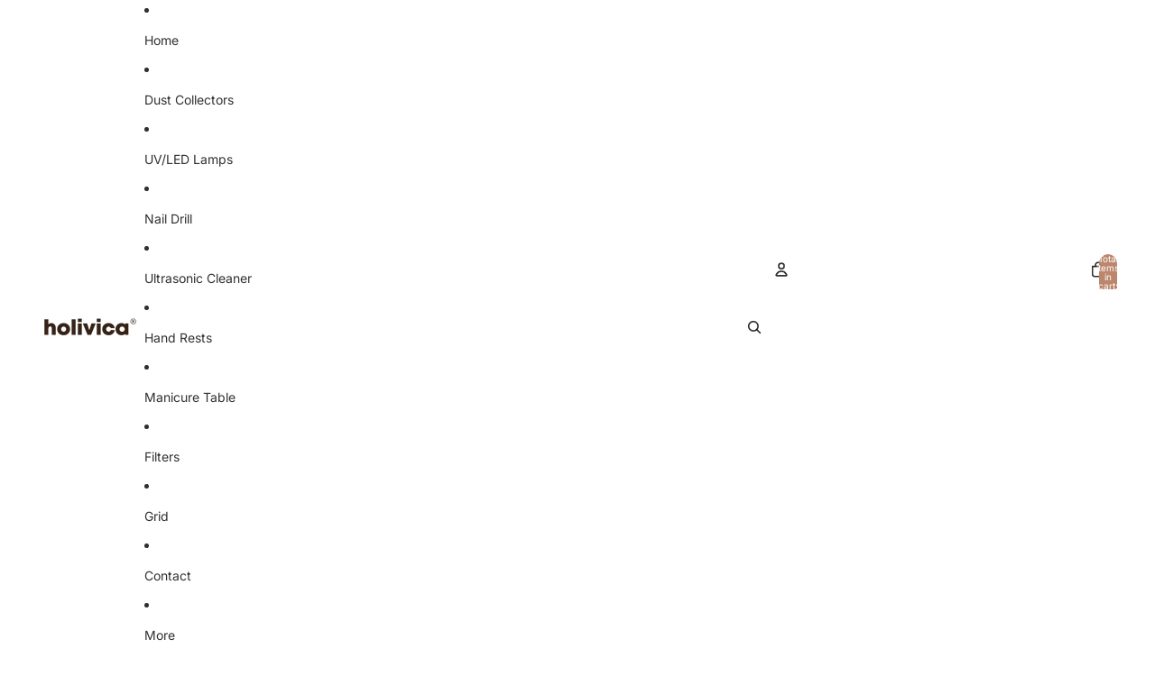

--- FILE ---
content_type: text/html; charset=utf-8
request_url: https://www.holivica.com/en-it/pages/de-recycling-guidelines
body_size: 34089
content:
<!doctype html>
<html
  class="no-js"
  lang="en"
>
  <head>

    
    


<script async crossorigin fetchpriority="high" src="/cdn/shopifycloud/importmap-polyfill/es-modules-shim.2.4.0.js"></script>
<script>
(function() {
  'use strict';

  // Configuration
  const DEFER_DELAY = 3000; // Wait 3 seconds after page load before loading scripts
  const SCRIPTS_TO_DEFER = [
    'wpm',                    // WPM/Wicked Reports tracking
    'clarity',                // Microsoft Clarity analytics
    'variant-king',           // Variant Swatch King app
    'variant_swatch_king',    // Alternative variant swatch naming
    'reputon',                // Reputon Google Reviews
  ];

  // Track deferred scripts
  const deferredScripts = [];
  let originalWrite = null;
  let originalWriteln = null;
  let isLoadingDeferred = false; // Flag to prevent re-interception during loading

  /**
   * Check if a URL should be deferred
   */
  function shouldDeferScript(url) {
    if (!url) return false;
    // Ensure url is a string (GTM sometimes passes non-string values)
    if (typeof url !== 'string') return false;
    const lowerUrl = url.toLowerCase();
    return SCRIPTS_TO_DEFER.some(pattern => lowerUrl.includes(pattern));
  }

  /**
   * Intercept document.write/writeln to prevent synchronous script injection
   */
  function interceptDocumentWrite() {
    if (!originalWrite) {
      originalWrite = document.write;
      originalWriteln = document.writeln;
    }

    document.write = function(content) {
      // Check if content contains a script we want to defer
      if (content.includes('<script') && SCRIPTS_TO_DEFER.some(pattern => content.toLowerCase().includes(pattern))) {
        console.log('[Defer] Blocked document.write script:', content.substring(0, 100));
        deferredScripts.push({ type: 'write', content: content });
        return;
      }
      return originalWrite.call(document, content);
    };

    document.writeln = function(content) {
      // Check if content contains a script we want to defer
      if (content.includes('<script') && SCRIPTS_TO_DEFER.some(pattern => content.toLowerCase().includes(pattern))) {
        console.log('[Defer] Blocked document.writeln script:', content.substring(0, 100));
        deferredScripts.push({ type: 'writeln', content: content });
        return;
      }
      return originalWriteln.call(document, content);
    };
  }

  /**
   * Intercept script creation to defer third-party scripts
   */
  function interceptScriptCreation() {
    const originalCreateElement = document.createElement;

    document.createElement = function(tagName) {
      const element = originalCreateElement.call(document, tagName);

      if (tagName.toLowerCase() === 'script') {
        const originalSetAttribute = element.setAttribute;

        element.setAttribute = function(name, value) {
          if (name === 'src' && !isLoadingDeferred && shouldDeferScript(value)) {
            console.log('[Defer] Intercepted script:', value);
            deferredScripts.push({
              type: 'script',
              src: value,
              element: element
            });
            // Don't set the src yet - we'll do it later
            return;
          }
          return originalSetAttribute.call(element, name, value);
        };

        // Also intercept direct property assignment
        Object.defineProperty(element, 'src', {
          set: function(value) {
            if (!isLoadingDeferred && shouldDeferScript(value)) {
              console.log('[Defer] Intercepted script via property:', value);
              deferredScripts.push({
                type: 'script',
                src: value,
                element: element
              });
              return;
            }
            Object.getOwnPropertyDescriptor(HTMLScriptElement.prototype, 'src').set.call(this, value);
          },
          get: function() {
            return Object.getOwnPropertyDescriptor(HTMLScriptElement.prototype, 'src').get.call(this);
          }
        });
      }

      return element;
    };
  }

  /**
   * Load deferred scripts after delay
   */
  function loadDeferredScripts() {
    console.log('[Defer] Loading', deferredScripts.length, 'deferred scripts...');

    // Set flag to prevent re-interception
    isLoadingDeferred = true;

    deferredScripts.forEach((item, index) => {
      setTimeout(() => {
        if (item.type === 'script' && item.src) {
          const script = document.createElement('script');
          script.src = item.src;
          script.async = true;
          document.body.appendChild(script);
          console.log('[Defer] Loaded:', item.src);
        } else if (item.type === 'write' || item.type === 'writeln') {
          const div = document.createElement('div');
          div.innerHTML = item.content;
          document.body.appendChild(div);
          console.log('[Defer] Executed document.write content');
        }
      }, index * 100); // Stagger script loading
    });

    // Restore original document.write
    if (originalWrite) {
      document.write = originalWrite;
      document.writeln = originalWriteln;
    }
  }

  /**
   * Initialize script deferral
   */
  function init() {
    // Start intercepting as early as possible
    interceptDocumentWrite();
    interceptScriptCreation();

    // Load deferred scripts after page is loaded and idle
    window.addEventListener('load', function() {
      setTimeout(loadDeferredScripts, DEFER_DELAY);
    });
  }

  // Run immediately
  init();
})();
</script>

    <script>
  // Google Consent Mode V2 integration script from Consentmo GDPR
  window.isenseRules = {};
  window.isenseRules.gcm = {
      gcmVersion: 2,
      integrationVersion: 2,
      initialState: 7,
      customChanges: false,
      consentUpdated: false,
      adsDataRedaction: true,
      urlPassthrough: false,
      storage: { ad_personalization: "granted", ad_storage: "granted", ad_user_data: "granted", analytics_storage: "granted", functionality_storage: "granted", personalization_storage: "granted", security_storage: "granted", wait_for_update: 500 }
  };
  window.isenseRules.initializeGcm = function (rules) {
    let initialState = rules.initialState;
    let analyticsBlocked = initialState === 0 || initialState === 3 || initialState === 6 || initialState === 7;
    let marketingBlocked = initialState === 0 || initialState === 2 || initialState === 5 || initialState === 7;
    let functionalityBlocked = initialState === 4 || initialState === 5 || initialState === 6 || initialState === 7;

    let gdprCache = localStorage.getItem('gdprCache') ? JSON.parse(localStorage.getItem('gdprCache')) : null;
    if (gdprCache && typeof gdprCache.updatedPreferences !== "undefined") {
      let updatedPreferences = gdprCache && typeof gdprCache.updatedPreferences !== "undefined" ? gdprCache.updatedPreferences : null;
      analyticsBlocked = parseInt(updatedPreferences.indexOf('analytics')) > -1;
      marketingBlocked = parseInt(updatedPreferences.indexOf('marketing')) > -1;
      functionalityBlocked = parseInt(updatedPreferences.indexOf('functionality')) > -1;

      rules.consentUpdated = true;
    }
    
    isenseRules.gcm = {
      ...rules,
      storage: {
        ad_personalization: marketingBlocked ? "denied" : "granted",
        ad_storage: marketingBlocked ? "denied" : "granted",
        ad_user_data: marketingBlocked ? "denied" : "granted",
        analytics_storage: analyticsBlocked ? "denied" : "granted",
        functionality_storage: functionalityBlocked ? "denied" : "granted",
        personalization_storage: functionalityBlocked ? "denied" : "granted",
        security_storage: "granted",
        wait_for_update: 500
      },
    };
  }

  // Google Consent Mode - initialization start
  window.isenseRules.initializeGcm({
    ...window.isenseRules.gcm,
    adsDataRedaction: true,
    urlPassthrough: false,
    initialState: 7
  });

  /*
  * initialState acceptable values:
  * 0 - Set both ad_storage and analytics_storage to denied
  * 1 - Set all categories to granted
  * 2 - Set only ad_storage to denied
  * 3 - Set only analytics_storage to denied
  * 4 - Set only functionality_storage to denied
  * 5 - Set both ad_storage and functionality_storage to denied
  * 6 - Set both analytics_storage and functionality_storage to denied
  * 7 - Set all categories to denied
  */

  window.dataLayer = window.dataLayer || [];
  function gtag() { window.dataLayer.push(arguments); }
  gtag("consent", "default", isenseRules.gcm.storage);
  isenseRules.gcm.adsDataRedaction && gtag("set", "ads_data_redaction", isenseRules.gcm.adsDataRedaction);
  isenseRules.gcm.urlPassthrough && gtag("set", "url_passthrough", isenseRules.gcm.urlPassthrough);
</script>

    
    <meta name="facebook-domain-verification" content="3li6v86ftoewlktuk1w1iw0asojtfr" />
    
<meta charset="utf-8">
<meta
  http-equiv="X-UA-Compatible"
  content="IE=edge"
>
<meta
  name="viewport"
  content="width=device-width,initial-scale=1"
>
<meta
  name="view-transition"
  content="same-origin"
>
<meta
  name="theme-color"
  content=""
>

<meta
  property="og:site_name"
  content="Holivica EU"
>
<meta
  property="og:url"
  content="https://www.holivica.com/en-it/pages/de-recycling-guidelines"
>
<meta
  property="og:title"
  content="DE Recycling Guidelines"
>
<meta
  property="og:type"
  content="website"
>
<meta
  property="og:description"
  content="Informationen zur ordnungsgemäßen Entsorgung von Elektro- und Elektronik-Altgeräten (EAG) Gemäß dem Elektro- und Elektronikgerätegesetz (ElektroG) und der Richtlinie 2012/19/EU des Europäischen Parlaments und des Rates vom 4. Juli 2012 über Elektro- und Elektronik-Altgeräte (WEEE) informieren wir Sie über die korrekte "
><meta
  name="twitter:card"
  content="summary_large_image"
>
<meta
  name="twitter:title"
  content="DE Recycling Guidelines"
>
<meta
  name="twitter:description"
  content="Informationen zur ordnungsgemäßen Entsorgung von Elektro- und Elektronik-Altgeräten (EAG) Gemäß dem Elektro- und Elektronikgerätegesetz (ElektroG) und der Richtlinie 2012/19/EU des Europäischen Parlaments und des Rates vom 4. Juli 2012 über Elektro- und Elektronik-Altgeräte (WEEE) informieren wir Sie über die korrekte "
>

<title>
  DE Recycling Guidelines
 &ndash; Holivica EU</title>

<link
  rel="canonical"
  href="https://www.holivica.com/en-it/pages/de-recycling-guidelines"
>


  <meta
    name="description"
    content="Informationen zur ordnungsgemäßen Entsorgung von Elektro- und Elektronik-Altgeräten (EAG) Gemäß dem Elektro- und Elektronikgerätegesetz (ElektroG) und der Richtlinie 2012/19/EU des Europäischen Parlaments und des Rates vom 4. Juli 2012 über Elektro- und Elektronik-Altgeräte (WEEE) informieren wir Sie über die korrekte "
  >



    <script type="application/ld+json">
        {
            "@context": "https://schema.org",
            "@type": "Organization",
            "address": {
                "@type": "PostalAddress",
                "addressLocality": "Lublin",
                "streetAddress": "Henryka Wolińskiego 24A/50",
                "postalCode": "20-491",
                "addressRegion": "lubelskie",
                "addressCountry": "PL"
            },
            "name": "Holivica sp. z o. o.",
            "email": "shop@holivica.com",
            "telephone": "+48571076002",
            "taxID": "9462738041",
            "url": "https://holivica.com",
            "image": "https://cdn.shopify.com/s/files/1/0569/1129/8765/files/holivica_100x.png?v=1621159655"
        }
    </script><link href="//www.holivica.com/cdn/shop/t/21/assets/overflow-list.css?v=168694168152117541881763295723" as="style" rel="preload">
<link href="//www.holivica.com/cdn/shop/t/21/assets/base.css?v=7207811624722118121763295660" rel="stylesheet" type="text/css" media="all" />

<link
    rel="preload"
    as="font"
    href="//www.holivica.com/cdn/fonts/inter/inter_n4.b2a3f24c19b4de56e8871f609e73ca7f6d2e2bb9.woff2"
    type="font/woff2"
    crossorigin
    fetchpriority="low"
  ><link
    rel="preload"
    as="font"
    href="//www.holivica.com/cdn/fonts/inter/inter_n5.d7101d5e168594dd06f56f290dd759fba5431d97.woff2"
    type="font/woff2"
    crossorigin
    fetchpriority="low"
  ><link
    rel="preload"
    as="font"
    href="//www.holivica.com/cdn/fonts/bricolage_grotesque/bricolagegrotesque_n4.3c051773a9f927cd8737c10568a7e4175690f7d9.woff2"
    type="font/woff2"
    crossorigin
    fetchpriority="low"
  ><link
    rel="preload"
    as="font"
    href="//www.holivica.com/cdn/fonts/inter/inter_n7.02711e6b374660cfc7915d1afc1c204e633421e4.woff2"
    type="font/woff2"
    crossorigin
    fetchpriority="low"
  >
<script type="importmap">
  {
    "imports": {
      "@theme/critical": "//www.holivica.com/cdn/shop/t/21/assets/critical.js?v=169402557219780209121763295670",
      "@theme/product-title": "//www.holivica.com/cdn/shop/t/21/assets/product-title-truncation.js?v=81744426891537421781763295735",
      "@theme/component": "//www.holivica.com/cdn/shop/t/21/assets/component.js?v=74239122572524296041763295668",
      "@theme/dialog": "//www.holivica.com/cdn/shop/t/21/assets/dialog.js?v=122984339961420548111763295671",
      "@theme/events": "//www.holivica.com/cdn/shop/t/21/assets/events.js?v=59172389608566392641763295675",
      "@theme/focus": "//www.holivica.com/cdn/shop/t/21/assets/focus.js?v=60436577539430446401763295677",
      "@theme/morph": "//www.holivica.com/cdn/shop/t/21/assets/morph.js?v=92630016404903954311763295722",
      "@theme/paginated-list": "//www.holivica.com/cdn/shop/t/21/assets/paginated-list.js?v=95298315036233333871763295725",
      "@theme/performance": "//www.holivica.com/cdn/shop/t/21/assets/performance.js?v=171015751390534793081763295726",
      "@theme/product-form": "//www.holivica.com/cdn/shop/t/21/assets/product-form.js?v=121223240116155512031763295731",
      "@theme/recently-viewed-products": "//www.holivica.com/cdn/shop/t/21/assets/recently-viewed-products.js?v=94729125001750262651763295738",
      "@theme/scrolling": "//www.holivica.com/cdn/shop/t/21/assets/scrolling.js?v=10957690925586738441763295741",
      "@theme/section-renderer": "//www.holivica.com/cdn/shop/t/21/assets/section-renderer.js?v=117273408521114569061763295744",
      "@theme/section-hydration": "//www.holivica.com/cdn/shop/t/21/assets/section-hydration.js?v=177651605160027701221763295743",
      "@theme/utilities": "//www.holivica.com/cdn/shop/t/21/assets/utilities.js?v=2628875420026591481763295748",
      "@theme/variant-picker": "//www.holivica.com/cdn/shop/t/21/assets/variant-picker.js?v=76280749947262196151763295749",
      "@theme/media-gallery": "//www.holivica.com/cdn/shop/t/21/assets/media-gallery.js?v=111441960308641931071763295721",
      "@theme/quick-add": "//www.holivica.com/cdn/shop/t/21/assets/quick-add.js?v=102040698639320169661763295737",
      "@theme/paginated-list-aspect-ratio": "//www.holivica.com/cdn/shop/t/21/assets/paginated-list-aspect-ratio.js?v=25254270272143792451763295724",
      "@theme/popover-polyfill": "//www.holivica.com/cdn/shop/t/21/assets/popover-polyfill.js?v=119029313658895111201763295727"
    }
  }
</script>




<link
  rel="modulepreload"
  href="//www.holivica.com/cdn/shop/t/21/assets/critical.js?v=169402557219780209121763295670"
>

<link
  rel="modulepreload"
  href="//www.holivica.com/cdn/shop/t/21/assets/utilities.js?v=2628875420026591481763295748"
  fetchpriority="low"
>
<link
  rel="modulepreload"
  href="//www.holivica.com/cdn/shop/t/21/assets/component.js?v=74239122572524296041763295668"
  fetchpriority="low"
>
<link
  rel="modulepreload"
  href="//www.holivica.com/cdn/shop/t/21/assets/section-renderer.js?v=117273408521114569061763295744"
  fetchpriority="low"
>
<link
  rel="modulepreload"
  href="//www.holivica.com/cdn/shop/t/21/assets/section-hydration.js?v=177651605160027701221763295743"
  fetchpriority="low"
>
<link
  rel="modulepreload"
  href="//www.holivica.com/cdn/shop/t/21/assets/morph.js?v=92630016404903954311763295722"
  fetchpriority="low"
>



<link
  rel="modulepreload"
  href="//www.holivica.com/cdn/shop/t/21/assets/focus.js?v=60436577539430446401763295677"
  fetchpriority="low"
>
<link
  rel="modulepreload"
  href="//www.holivica.com/cdn/shop/t/21/assets/recently-viewed-products.js?v=94729125001750262651763295738"
  fetchpriority="low"
>
<link
  rel="modulepreload"
  href="//www.holivica.com/cdn/shop/t/21/assets/scrolling.js?v=10957690925586738441763295741"
  fetchpriority="low"
>
<link
  rel="modulepreload"
  href="//www.holivica.com/cdn/shop/t/21/assets/events.js?v=59172389608566392641763295675"
  fetchpriority="low"
>
<script
  src="//www.holivica.com/cdn/shop/t/21/assets/popover-polyfill.js?v=119029313658895111201763295727"
  type="module"
  fetchpriority="low"
></script>
<script
  src="//www.holivica.com/cdn/shop/t/21/assets/quick-add.js?v=102040698639320169661763295737"
  type="module"
  fetchpriority="low"
></script>

  <script
    src="//www.holivica.com/cdn/shop/t/21/assets/cart-discount.js?v=107077853990124422021763295662"
    type="module"
    fetchpriority="low"
  ></script>

<script
  src="//www.holivica.com/cdn/shop/t/21/assets/dialog.js?v=122984339961420548111763295671"
  type="module"
  fetchpriority="low"
></script>
<script
  src="//www.holivica.com/cdn/shop/t/21/assets/variant-picker.js?v=76280749947262196151763295749"
  type="module"
  fetchpriority="low"
></script>
<script
  src="//www.holivica.com/cdn/shop/t/21/assets/product-card.js?v=84089801565227384841763295730"
  type="module"
  fetchpriority="low"
></script>
<script
  src="//www.holivica.com/cdn/shop/t/21/assets/product-form.js?v=121223240116155512031763295731"
  type="module"
  fetchpriority="low"
></script>
<script
  src="//www.holivica.com/cdn/shop/t/21/assets/accordion-custom.js?v=99000499017714805851763295655"
  type="module"
  fetchpriority="low"
></script>
<script
  src="//www.holivica.com/cdn/shop/t/21/assets/disclosure-custom.js?v=168050880623268140331763295672"
  type="module"
  fetchpriority="low"
></script>
<script
  src="//www.holivica.com/cdn/shop/t/21/assets/media.js?v=37825095869491791421763295721"
  type="module"
  fetchpriority="low"
></script>
<script
  src="//www.holivica.com/cdn/shop/t/21/assets/product-price.js?v=30079423257668675401763295733"
  type="module"
  fetchpriority="low"
></script>
<script
  src="//www.holivica.com/cdn/shop/t/21/assets/product-title-truncation.js?v=81744426891537421781763295735"
  type="module"
  fetchpriority="low"
></script>
<script
  src="//www.holivica.com/cdn/shop/t/21/assets/product-inventory.js?v=16343734458933704981763295732"
  type="module"
  fetchpriority="low"
></script>
<script
  src="//www.holivica.com/cdn/shop/t/21/assets/show-more.js?v=94563802205717136101763295745"
  type="module"
  fetchpriority="low"
></script>
<script
  src="//www.holivica.com/cdn/shop/t/21/assets/slideshow.js?v=174196859041972252411763295746"
  type="module"
  fetchpriority="low"
></script>
<script
  src="//www.holivica.com/cdn/shop/t/21/assets/anchored-popover.js?v=95953304814728754461763295657"
  type="module"
  fetchpriority="low"
></script>
<script
  src="//www.holivica.com/cdn/shop/t/21/assets/floating-panel.js?v=128677600744947036551763295676"
  type="module"
  fetchpriority="low"
></script>
<script
  src="//www.holivica.com/cdn/shop/t/21/assets/video-background.js?v=25237992823806706551763295750"
  type="module"
  fetchpriority="low"
></script>
<script
  src="//www.holivica.com/cdn/shop/t/21/assets/component-quantity-selector.js?v=139522331572640643951763295667"
  type="module"
  fetchpriority="low"
></script>
<script
  src="//www.holivica.com/cdn/shop/t/21/assets/media-gallery.js?v=111441960308641931071763295721"
  type="module"
  fetchpriority="low"
></script>
<script
  src="//www.holivica.com/cdn/shop/t/21/assets/rte-formatter.js?v=101420294193111439321763295740"
  type="module"
  fetchpriority="low"
></script>
<script
  src="//www.holivica.com/cdn/shop/t/21/assets/gift-card-recipient-form.js?v=129634859299628245901763295678"
  type="module"
  fetchpriority="low"
></script>


  <script
    src="//www.holivica.com/cdn/shop/t/21/assets/localization.js?v=87759161307859666401763295719"
    type="module"
    fetchpriority="low"
  ></script>







<script
  src="//www.holivica.com/cdn/shop/t/21/assets/auto-close-details.js?v=58350291535404441581763295659"
  defer="defer"
></script>

<script>
  const basePath = 'https://cdn.shopify.com/static/themes/horizon/placeholders';
  const Theme = {
    placeholders: {
      general: [
        `${basePath}/general-1.png`,
        `${basePath}/general-2.png`,
        `${basePath}/general-3.png`,
        `${basePath}/general-4.png`,
        `${basePath}/general-5.png`,
        `${basePath}/general-6.png`,
        `${basePath}/general-7.png`,
      ],
      product: [`${basePath}/product-ball.png`, `${basePath}/product-cone.png`, `${basePath}/product-cube.png`],
    },
    translations: {
      placeholder_image: `Placeholder image`,
      added: `Added`,
      recipient_form_fields_visible: `Recipient form fields are now visible`,
      recipient_form_fields_hidden: `Recipient form fields are now hidden`,
      recipient_form_error: `There was an error with the form submission`,
    },
    routes: {
      cart_add_url: '/en-it/cart/add.js',
      cart_change_url: '/en-it/cart/change',
      cart_update_url: '/en-it/cart/update',
      cart_url: '/en-it/cart',
      predictive_search_url: '/en-it/search/suggest',
      search_url: '/en-it/search',
    },
    template: {
      name: 'page',
    },
  };
</script>
<style data-shopify>


  @font-face {
  font-family: Inter;
  font-weight: 400;
  font-style: normal;
  font-display: swap;
  src: url("//www.holivica.com/cdn/fonts/inter/inter_n4.b2a3f24c19b4de56e8871f609e73ca7f6d2e2bb9.woff2") format("woff2"),
       url("//www.holivica.com/cdn/fonts/inter/inter_n4.af8052d517e0c9ffac7b814872cecc27ae1fa132.woff") format("woff");
}

  @font-face {
  font-family: Inter;
  font-weight: 700;
  font-style: normal;
  font-display: swap;
  src: url("//www.holivica.com/cdn/fonts/inter/inter_n7.02711e6b374660cfc7915d1afc1c204e633421e4.woff2") format("woff2"),
       url("//www.holivica.com/cdn/fonts/inter/inter_n7.6dab87426f6b8813070abd79972ceaf2f8d3b012.woff") format("woff");
}

  @font-face {
  font-family: Inter;
  font-weight: 400;
  font-style: italic;
  font-display: swap;
  src: url("//www.holivica.com/cdn/fonts/inter/inter_i4.feae1981dda792ab80d117249d9c7e0f1017e5b3.woff2") format("woff2"),
       url("//www.holivica.com/cdn/fonts/inter/inter_i4.62773b7113d5e5f02c71486623cf828884c85c6e.woff") format("woff");
}

  @font-face {
  font-family: Inter;
  font-weight: 700;
  font-style: italic;
  font-display: swap;
  src: url("//www.holivica.com/cdn/fonts/inter/inter_i7.b377bcd4cc0f160622a22d638ae7e2cd9b86ea4c.woff2") format("woff2"),
       url("//www.holivica.com/cdn/fonts/inter/inter_i7.7c69a6a34e3bb44fcf6f975857e13b9a9b25beb4.woff") format("woff");
}


  


    @font-face {
  font-family: Inter;
  font-weight: 500;
  font-style: normal;
  font-display: swap;
  src: url("//www.holivica.com/cdn/fonts/inter/inter_n5.d7101d5e168594dd06f56f290dd759fba5431d97.woff2") format("woff2"),
       url("//www.holivica.com/cdn/fonts/inter/inter_n5.5332a76bbd27da00474c136abb1ca3cbbf259068.woff") format("woff");
}

    @font-face {
  font-family: Inter;
  font-weight: 700;
  font-style: normal;
  font-display: swap;
  src: url("//www.holivica.com/cdn/fonts/inter/inter_n7.02711e6b374660cfc7915d1afc1c204e633421e4.woff2") format("woff2"),
       url("//www.holivica.com/cdn/fonts/inter/inter_n7.6dab87426f6b8813070abd79972ceaf2f8d3b012.woff") format("woff");
}

    @font-face {
  font-family: Inter;
  font-weight: 500;
  font-style: italic;
  font-display: swap;
  src: url("//www.holivica.com/cdn/fonts/inter/inter_i5.4474f48e6ab2b1e01aa2b6d942dd27fa24f2d99f.woff2") format("woff2"),
       url("//www.holivica.com/cdn/fonts/inter/inter_i5.493dbd6ee8e49f4ad722ebb68d92f201af2c2f56.woff") format("woff");
}

    @font-face {
  font-family: Inter;
  font-weight: 700;
  font-style: italic;
  font-display: swap;
  src: url("//www.holivica.com/cdn/fonts/inter/inter_i7.b377bcd4cc0f160622a22d638ae7e2cd9b86ea4c.woff2") format("woff2"),
       url("//www.holivica.com/cdn/fonts/inter/inter_i7.7c69a6a34e3bb44fcf6f975857e13b9a9b25beb4.woff") format("woff");
}

  

  


    @font-face {
  font-family: "Bricolage Grotesque";
  font-weight: 400;
  font-style: normal;
  font-display: swap;
  src: url("//www.holivica.com/cdn/fonts/bricolage_grotesque/bricolagegrotesque_n4.3c051773a9f927cd8737c10568a7e4175690f7d9.woff2") format("woff2"),
       url("//www.holivica.com/cdn/fonts/bricolage_grotesque/bricolagegrotesque_n4.58698d726495f44d45631b33dcda62f474c467fc.woff") format("woff");
}

    @font-face {
  font-family: "Bricolage Grotesque";
  font-weight: 700;
  font-style: normal;
  font-display: swap;
  src: url("//www.holivica.com/cdn/fonts/bricolage_grotesque/bricolagegrotesque_n7.de5675dd7a8e145fdc4cb2cfe67a16cb085528d0.woff2") format("woff2"),
       url("//www.holivica.com/cdn/fonts/bricolage_grotesque/bricolagegrotesque_n7.d701b766b46c76aceb10c78473f491dff9b09e5e.woff") format("woff");
}

    
    
  

  


    @font-face {
  font-family: Inter;
  font-weight: 700;
  font-style: normal;
  font-display: swap;
  src: url("//www.holivica.com/cdn/fonts/inter/inter_n7.02711e6b374660cfc7915d1afc1c204e633421e4.woff2") format("woff2"),
       url("//www.holivica.com/cdn/fonts/inter/inter_n7.6dab87426f6b8813070abd79972ceaf2f8d3b012.woff") format("woff");
}

    @font-face {
  font-family: Inter;
  font-weight: 700;
  font-style: normal;
  font-display: swap;
  src: url("//www.holivica.com/cdn/fonts/inter/inter_n7.02711e6b374660cfc7915d1afc1c204e633421e4.woff2") format("woff2"),
       url("//www.holivica.com/cdn/fonts/inter/inter_n7.6dab87426f6b8813070abd79972ceaf2f8d3b012.woff") format("woff");
}

    @font-face {
  font-family: Inter;
  font-weight: 700;
  font-style: italic;
  font-display: swap;
  src: url("//www.holivica.com/cdn/fonts/inter/inter_i7.b377bcd4cc0f160622a22d638ae7e2cd9b86ea4c.woff2") format("woff2"),
       url("//www.holivica.com/cdn/fonts/inter/inter_i7.7c69a6a34e3bb44fcf6f975857e13b9a9b25beb4.woff") format("woff");
}

    @font-face {
  font-family: Inter;
  font-weight: 700;
  font-style: italic;
  font-display: swap;
  src: url("//www.holivica.com/cdn/fonts/inter/inter_i7.b377bcd4cc0f160622a22d638ae7e2cd9b86ea4c.woff2") format("woff2"),
       url("//www.holivica.com/cdn/fonts/inter/inter_i7.7c69a6a34e3bb44fcf6f975857e13b9a9b25beb4.woff") format("woff");
}

  

  :root {
    /* Page Layout */
    --sidebar-width: 25rem;
    --narrow-content-width: 36rem;
    --normal-content-width: 42rem;
    --wide-content-width: 46rem;
    --narrow-page-width: 90rem;
    --normal-page-width: 120rem;
    --wide-page-width: 150rem;

    /* Section Heights */
    --section-height-small: 15rem;
    --section-height-medium: 25rem;
    --section-height-large: 35rem;

    @media screen and (min-width: 40em) {
      --section-height-small: 40svh;
      --section-height-medium: 55svh;
      --section-height-large: 70svh;
    }

    @media screen and (min-width: 60em) {
      --section-height-small: 50svh;
      --section-height-medium: 65svh;
      --section-height-large: 80svh;
    }

    /* Letter spacing */
    --letter-spacing-sm: 0.06em;
    --letter-spacing-md: 0.13em;

    /* Font families */
    --font-body--family: Inter, sans-serif;
    --font-body--style: normal;
    --font-body--weight: 400;
    --font-subheading--family: Inter, sans-serif;
    --font-subheading--style: normal;
    --font-subheading--weight: 500;
    --font-heading--family: "Bricolage Grotesque", sans-serif;
    --font-heading--style: normal;
    --font-heading--weight: 400;
    --font-accent--family: Inter, sans-serif;
    --font-accent--style: normal;
    --font-accent--weight: 700;

    /* Margin sizes */
    --font-h1--spacing: 0.25em;
    --font-h2--spacing: 0.25em;
    --font-h3--spacing: 0.25em;
    --font-h4--spacing: 0.25em;
    --font-h5--spacing: 0.25em;
    --font-h6--spacing: 0.25em;
    --font-paragraph--spacing: 0.5em;

    /* Heading colors */
    --font-h1--color: var(--color-foreground-heading);
    --font-h2--color: var(--color-foreground-heading);
    --font-h3--color: var(--color-foreground-heading);
    --font-h4--color: var(--color-foreground-heading);
    --font-h5--color: var(--color-foreground-heading);
    --font-h6--color: var(--color-foreground-heading);

    /** Z-Index / Layering */
    --layer-section-background: -2;
    --layer-lowest: -1;
    --layer-base: 0;
    --layer-flat: 1;
    --layer-raised: 2;
    --layer-heightened: 4;
    --layer-sticky: 8;
    --layer-window-overlay: 10;
    --layer-header-menu: 12;
    --layer-overlay: 16;
    --layer-menu-drawer: 18;
    --layer-temporary: 20;

    /* Max-width / Measure */
    --max-width--body-normal: 50ch;
    --max-width--body-narrow: 35ch;

    --max-width--heading-normal: 50ch;
    --max-width--heading-narrow: 30ch;

    --max-width--display-normal: 20ch;
    --max-width--display-narrow: 15ch;
    --max-width--display-tight: 5ch;

    /* Letter-spacing / Tracking */
    --letter-spacing--display-tight: -0.03em;
    --letter-spacing--display-normal: 0em;
    --letter-spacing--display-loose: 0.03em;

    --letter-spacing--heading-tight: -0.03em;
    --letter-spacing--heading-normal: 0em;
    --letter-spacing--heading-loose: 0.03em;

    --letter-spacing--body-tight: -0.03em;
    --letter-spacing--body-normal: 0em;
    --letter-spacing--body-loose: 0.03em;

    /* Line height / Leading */
    --line-height: 1;

    --line-height--display-tight: 1;
    --line-height--display-normal: 1.1;
    --line-height--display-loose: 1.2;

    --line-height--heading-tight: 1.15;
    --line-height--heading-normal: 1.25;
    --line-height--heading-loose: 1.35;

    --line-height--body-tight: 1.2;
    --line-height--body-normal: 1.4;
    --line-height--body-loose: 1.6;

    /* Typography presets */
    --font-size--paragraph: 0.875rem;--font-size--h1: clamp(1.75rem, 4.8vw, 3.0rem);--font-size--h2: 1.5rem;--font-size--h3: 1.5rem;--font-size--h4: 1.25rem;--font-size--h5: 1.0rem;--font-size--h6: 0.75rem;--font-paragraph--weight: 400;--font-paragraph--letter-spacing: var(--letter-spacing--body-normal);--font-paragraph--size: var(--font-size--paragraph);--font-paragraph--family: var(--font-body--family);--font-paragraph--style: var(--font-body--style);--font-paragraph--case: ;--font-paragraph--line-height: var(--line-height--body-loose);--font-h1--weight: var(--font-heading--weight);--font-h1--letter-spacing: var(--letter-spacing--heading-normal);--font-h1--size: var(--font-size--h1);--font-h1--family: var(--font-heading--family);--font-h1--style: var(--font-heading--style);--font-h1--case: none;--font-h1--line-height: var(--line-height--display-tight);--font-h2--weight: var(--font-heading--weight);--font-h2--letter-spacing: var(--letter-spacing--heading-normal);--font-h2--size: var(--font-size--h2);--font-h2--family: var(--font-heading--family);--font-h2--style: var(--font-heading--style);--font-h2--case: none;--font-h2--line-height: var(--line-height--display-tight);--font-h3--weight: var(--font-heading--weight);--font-h3--letter-spacing: var(--letter-spacing--heading-normal);--font-h3--size: var(--font-size--h3);--font-h3--family: var(--font-heading--family);--font-h3--style: var(--font-heading--style);--font-h3--case: uppercase;--font-h3--line-height: var(--line-height--display-tight);--font-h4--weight: var(--font-heading--weight);--font-h4--letter-spacing: var(--letter-spacing--heading-normal);--font-h4--size: var(--font-size--h4);--font-h4--family: var(--font-heading--family);--font-h4--style: var(--font-heading--style);--font-h4--case: none;--font-h4--line-height: var(--line-height--display-tight);--font-h5--weight: var(--font-heading--weight);--font-h5--letter-spacing: var(--letter-spacing--heading-normal);--font-h5--size: var(--font-size--h5);--font-h5--family: var(--font-heading--family);--font-h5--style: var(--font-heading--style);--font-h5--case: none;--font-h5--line-height: var(--line-height--display-loose);--font-h6--weight: var(--font-subheading--weight);--font-h6--letter-spacing: var(--letter-spacing--heading-normal);--font-h6--size: var(--font-size--h6);--font-h6--family: var(--font-subheading--family);--font-h6--style: var(--font-subheading--style);--font-h6--case: none;--font-h6--line-height: var(--line-height--display-loose);

    /* Hardcoded font sizes */
    --font-size--2xs: 0.625rem;
    --font-size--xs: 0.8125rem;
    --font-size--sm: 0.875rem;
    --font-size--md: 1rem;
    --font-size--lg: 1.125rem;
    --font-size--xl: 1.25rem;
    --font-size--2xl: 1.5rem;
    --font-size--3xl: 2rem;
    --font-size--4xl: 2.5rem;
    --font-size--5xl: 3rem;
    --font-size--6xl: 3.5rem;

    /* Menu font sizes */
    --menu-font-sm--size: 0.875rem;
    --menu-font-sm--line-height: calc(1.1 + 0.5 * min(16 / 14));
    --menu-font-md--size: 1rem;
    --menu-font-md--line-height: calc(1.1 + 0.5 * min(16 / 16));
    --menu-font-lg--size: 1.125rem;
    --menu-font-lg--line-height: calc(1.1 + 0.5 * min(16 / 18));
    --menu-font-xl--size: 1.25rem;
    --menu-font-xl--line-height: calc(1.1 + 0.5 * min(16 / 20));
    --menu-font-2xl--size: 1.75rem;
    --menu-font-2xl--line-height: calc(1.1 + 0.5 * min(16 / 28));

    /* Colors */
    --color-error: #8B0000;
    --color-success: #006400;
    --color-white: #FFFFFF;
    --color-white-rgb: 255 255 255;
    --color-black: #000000;
    --color-instock: #3ED660;
    --color-lowstock: #EE9441;
    --color-outofstock: #C8C8C8;

    /* Opacity */
    --opacity-5: 0.05;
    --opacity-8: 0.08;
    --opacity-10: 0.1;
    --opacity-15: 0.15;
    --opacity-20: 0.2;
    --opacity-25: 0.25;
    --opacity-30: 0.3;
    --opacity-40: 0.4;
    --opacity-50: 0.5;
    --opacity-60: 0.6;
    --opacity-70: 0.7;
    --opacity-80: 0.8;
    --opacity-85: 0.85;
    --opacity-90: 0.9;
    --opacity-subdued-text: var(--opacity-70);

    --shadow-button: 0 2px 3px rgb(0 0 0 / 20%);
    --gradient-image-overlay: linear-gradient(to top, rgb(0 0 0 / 0.5), transparent);

    /* Spacing */
    --margin-3xs: 0.125rem;
    --margin-2xs: 0.3rem;
    --margin-xs: 0.5rem;
    --margin-sm: 0.7rem;
    --margin-md: 0.8rem;
    --margin-lg: 1rem;
    --margin-xl: 1.25rem;
    --margin-2xl: 1.5rem;
    --margin-3xl: 1.75rem;
    --margin-4xl: 2rem;
    --margin-5xl: 3rem;
    --margin-6xl: 5rem;

    --scroll-margin: 50px;

    --padding-3xs: 0.125rem;
    --padding-2xs: 0.25rem;
    --padding-xs: 0.5rem;
    --padding-sm: 0.7rem;
    --padding-md: 0.8rem;
    --padding-lg: 1rem;
    --padding-xl: 1.25rem;
    --padding-2xl: 1.5rem;
    --padding-3xl: 1.75rem;
    --padding-4xl: 2rem;
    --padding-5xl: 3rem;
    --padding-6xl: 4rem;

    --gap-3xs: 0.125rem;
    --gap-2xs: 0.3rem;
    --gap-xs: 0.5rem;
    --gap-sm: 0.7rem;
    --gap-md: 0.9rem;
    --gap-lg: 1rem;
    --gap-xl: 1.25rem;
    --gap-2xl: 2rem;
    --gap-3xl: 3rem;

    --spacing-scale-sm: 0.6;
    --spacing-scale-md: 0.7;
    --spacing-scale-default: 1.0;

    /* Checkout buttons gap */
    --checkout-button-gap: 10px;

    /* Borders */
    --style-border-width: 1px;
    --style-border-radius-xs: 0.2rem;
    --style-border-radius-sm: 0.6rem;
    --style-border-radius-md: 0.8rem;
    --style-border-radius-50: 50%;
    --style-border-radius-lg: 1rem;
    --style-border-radius-pills: 40px;
    --style-border-radius-inputs: 4px;
    --style-border-radius-buttons-primary: 14px;
    --style-border-radius-buttons-secondary: 14px;
    --style-border-width-primary: 0px;
    --style-border-width-secondary: 1px;
    --style-border-width-inputs: 1px;
    --style-border-radius-popover: 14px;
    --style-border-popover: 1px none rgb(var(--color-border-rgb) / 50%);
    --style-border-drawer: 1px none rgb(var(--color-border-rgb) / 50%);
    --style-border-swatch-opacity: 10%;
    --style-border-swatch-width: 1px;
    --style-border-swatch-style: solid;

    /* Animation */
    --ease-out-cubic: cubic-bezier(0.33, 1, 0.68, 1);
    --ease-out-quad: cubic-bezier(0.32, 0.72, 0, 1);
    --animation-speed-fast: 0.0625s;
    --animation-speed: 0.125s;
    --animation-speed-slow: 0.2s;
    --animation-speed-medium: 0.15s;
    --animation-easing: ease-in-out;
    --animation-slideshow-easing: cubic-bezier(0.4, 0, 0.2, 1);
    --drawer-animation-speed: 0.2s;
    --animation-values-slow: var(--animation-speed-slow) var(--animation-easing);
    --animation-values: var(--animation-speed) var(--animation-easing);
    --animation-values-fast: var(--animation-speed-fast) var(--animation-easing);
    --animation-values-allow-discrete: var(--animation-speed) var(--animation-easing) allow-discrete;
    --animation-timing-hover: cubic-bezier(0.25, 0.46, 0.45, 0.94);
    --animation-timing-active: cubic-bezier(0.5, 0, 0.75, 0);
    --animation-timing-bounce: cubic-bezier(0.34, 1.56, 0.64, 1);
    --animation-timing-default: cubic-bezier(0, 0, 0.2, 1);
    --animation-timing-fade-in: cubic-bezier(0.16, 1, 0.3, 1);
    --animation-timing-fade-out: cubic-bezier(0.4, 0, 0.2, 1);

    /* View transitions */
    /* View transition old */
    --view-transition-old-main-content: var(--animation-speed) var(--animation-easing) both fadeOut;

    /* View transition new */
    --view-transition-new-main-content: var(--animation-speed) var(--animation-easing) both fadeIn, var(--animation-speed) var(--animation-easing) both slideInTopViewTransition;

    /* Focus */
    --focus-outline-width: 0.09375rem;
    --focus-outline-offset: 0.2em;

    /* Badges */
    --badge-blob-padding-block: 1px;
    --badge-blob-padding-inline: 12px 8px;
    --badge-rectangle-padding-block: 1px;
    --badge-rectangle-padding-inline: 6px;
    @media screen and (min-width: 750px) {
      --badge-blob-padding-block: 4px;
      --badge-blob-padding-inline: 16px 12px;
      --badge-rectangle-padding-block: 4px;
      --badge-rectangle-padding-inline: 10px;
    }

    /* Icons */
    --icon-size-2xs: 0.6rem;
    --icon-size-xs: 0.85rem;
    --icon-size-sm: 1.25rem;
    --icon-size-md: 1.375rem;
    --icon-size-lg: 1.5rem;
    --icon-stroke-width: 1.5px;

    /* Input */
    --input-email-min-width: 200px;
    --input-search-max-width: 650px;
    --input-padding-y: 0.8rem;
    --input-padding-x: 0.8rem;
    --input-padding: var(--input-padding-y) var(--input-padding-x);
    --input-box-shadow-width: var(--style-border-width-inputs);
    --input-box-shadow: 0 0 0 var(--input-box-shadow-width) var(--color-input-border);
    --input-box-shadow-focus: 0 0 0 calc(var(--input-box-shadow-width) + 0.5px) var(--color-input-border);
    --input-disabled-background-color: rgb(var(--color-foreground-rgb) / var(--opacity-10));
    --input-disabled-border-color: rgb(var(--color-foreground-rgb) / var(--opacity-5));
    --input-disabled-text-color: rgb(var(--color-foreground-rgb) / var(--opacity-50));
    --input-textarea-min-height: 55px;

    /* Button size */
    --button-size-sm: 30px;
    --button-size-md: 36px;
    --button-size: var(--minimum-touch-target);
    --button-padding-inline: 24px;
    --button-padding-block: 16px;

    /* Button font-family */
    --button-font-family-primary: var(--font-body--family);
    --button-font-family-secondary: var(--font-body--family);

    /* Button text case */
    --button-text-case: ;
    --button-text-case-primary: default;
    --button-text-case-secondary: default;

    /* Borders */
    --border-color: rgb(var(--color-border-rgb) / var(--opacity-50));
    --border-width-sm: 1px;
    --border-width-md: 2px;
    --border-width-lg: 5px;

    /* Drawers */
    --drawer-inline-padding: 25px;
    --drawer-menu-inline-padding: 2.5rem;
    --drawer-header-block-padding: 20px;
    --drawer-content-block-padding: 10px;
    --drawer-header-desktop-top: 0rem;
    --drawer-padding: calc(var(--padding-sm) + 7px);
    --drawer-height: 100dvh;
    --drawer-width: 95vw;
    --drawer-max-width: 500px;

    /* Variant Picker Swatches */
    --variant-picker-swatch-width-unitless: 34;
    --variant-picker-swatch-height-unitless: 34;
    --variant-picker-swatch-width: 34px;
    --variant-picker-swatch-height: 34px;
    --variant-picker-swatch-radius: 32px;
    --variant-picker-border-width: 1px;
    --variant-picker-border-style: solid;
    --variant-picker-border-opacity: 10%;

    /* Variant Picker Buttons */
    --variant-picker-button-radius: 14px;
    --variant-picker-button-border-width: 1px;

    /* Slideshow */
    --slideshow-controls-size: 3.5rem;
    --slideshow-controls-icon: 2rem;
    --peek-next-slide-size: 3rem;

    /* Utilities */
    --backdrop-opacity: 0.15;
    --backdrop-color-rgb: var(--color-shadow-rgb);
    --minimum-touch-target: 44px;
    --disabled-opacity: 0.5;
    --skeleton-opacity: 0.025;

    /* Shapes */
    --shape--circle: circle(50% at center);
    --shape--sunburst: polygon(100% 50%,94.62% 55.87%,98.3% 62.94%,91.57% 67.22%,93.3% 75%,85.7% 77.39%,85.36% 85.36%,77.39% 85.7%,75% 93.3%,67.22% 91.57%,62.94% 98.3%,55.87% 94.62%,50% 100%,44.13% 94.62%,37.06% 98.3%,32.78% 91.57%,25% 93.3%,22.61% 85.7%,14.64% 85.36%,14.3% 77.39%,6.7% 75%,8.43% 67.22%,1.7% 62.94%,5.38% 55.87%,0% 50%,5.38% 44.13%,1.7% 37.06%,8.43% 32.78%,6.7% 25%,14.3% 22.61%,14.64% 14.64%,22.61% 14.3%,25% 6.7%,32.78% 8.43%,37.06% 1.7%,44.13% 5.38%,50% 0%,55.87% 5.38%,62.94% 1.7%,67.22% 8.43%,75% 6.7%,77.39% 14.3%,85.36% 14.64%,85.7% 22.61%,93.3% 25%,91.57% 32.78%,98.3% 37.06%,94.62% 44.13%);
    --shape--diamond: polygon(50% 0%, 100% 50%, 50% 100%, 0% 50%);
    --shape--blob: polygon(85.349% 11.712%, 87.382% 13.587%, 89.228% 15.647%, 90.886% 17.862%, 92.359% 20.204%, 93.657% 22.647%, 94.795% 25.169%, 95.786% 27.752%, 96.645% 30.382%, 97.387% 33.048%, 98.025% 35.740%, 98.564% 38.454%, 99.007% 41.186%, 99.358% 43.931%, 99.622% 46.685%, 99.808% 49.446%, 99.926% 52.210%, 99.986% 54.977%, 99.999% 57.744%, 99.975% 60.511%, 99.923% 63.278%, 99.821% 66.043%, 99.671% 68.806%, 99.453% 71.565%, 99.145% 74.314%, 98.724% 77.049%, 98.164% 79.759%, 97.433% 82.427%, 96.495% 85.030%, 95.311% 87.529%, 93.841% 89.872%, 92.062% 91.988%, 89.972% 93.796%, 87.635% 95.273%, 85.135% 96.456%, 82.532% 97.393%, 79.864% 98.127%, 77.156% 98.695%, 74.424% 99.129%, 71.676% 99.452%, 68.918% 99.685%, 66.156% 99.844%, 63.390% 99.942%, 60.624% 99.990%, 57.856% 99.999%, 55.089% 99.978%, 52.323% 99.929%, 49.557% 99.847%, 46.792% 99.723%, 44.031% 99.549%, 41.273% 99.317%, 38.522% 99.017%, 35.781% 98.639%, 33.054% 98.170%, 30.347% 97.599%, 27.667% 96.911%, 25.024% 96.091%, 22.432% 95.123%, 19.907% 93.994%, 17.466% 92.690%, 15.126% 91.216%, 12.902% 89.569%, 10.808% 87.761%, 8.854% 85.803%, 7.053% 83.703%, 5.418% 81.471%, 3.962% 79.119%, 2.702% 76.656%, 1.656% 74.095%, 0.846% 71.450%, 0.294% 68.740%, 0.024% 65.987%, 0.050% 63.221%, 0.343% 60.471%, 0.858% 57.752%, 1.548% 55.073%, 2.370% 52.431%, 3.283% 49.819%, 4.253% 47.227%, 5.249% 44.646%, 6.244% 42.063%, 7.211% 39.471%, 8.124% 36.858%, 8.958% 34.220%, 9.711% 31.558%, 10.409% 28.880%, 11.083% 26.196%, 11.760% 23.513%, 12.474% 20.839%, 13.259% 18.186%, 14.156% 15.569%, 15.214% 13.012%, 16.485% 10.556%, 18.028% 8.261%, 19.883% 6.211%, 22.041% 4.484%, 24.440% 3.110%, 26.998% 2.057%, 29.651% 1.275%, 32.360% 0.714%, 35.101% 0.337%, 37.859% 0.110%, 40.624% 0.009%, 43.391% 0.016%, 46.156% 0.113%, 48.918% 0.289%, 51.674% 0.533%, 54.425% 0.837%, 57.166% 1.215%, 59.898% 1.654%, 62.618% 2.163%, 65.322% 2.750%, 68.006% 3.424%, 70.662% 4.197%, 73.284% 5.081%, 75.860% 6.091%, 78.376% 7.242%, 80.813% 8.551%, 83.148% 10.036%, 85.349% 11.712%);

    /* Buy buttons */
    --height-buy-buttons: calc(var(--padding-lg) * 2 + var(--icon-size-sm));

    /* Card image width and height variables */
    --card-width-small: 10rem;

    --height-small: 10rem;
    --height-medium: 11.5rem;
    --height-large: 13rem;
    --height-full: 100vh;

    @media screen and (min-width: 750px) {
      --height-small: 17.5rem;
      --height-medium: 21.25rem;
      --height-large: 25rem;
    }

    /* Modal */
    --modal-max-height: 65dvh;

    /* Card styles for search */
    --card-bg-hover: rgb(var(--color-foreground-rgb) / var(--opacity-5));
    --card-border-hover: rgb(var(--color-foreground-rgb) / var(--opacity-30));
    --card-border-focus: rgb(var(--color-foreground-rgb) / var(--opacity-10));

    /* Cart */
    --cart-primary-font-family: var(--font-body--family);
    --cart-primary-font-style: var(--font-body--style);
    --cart-primary-font-weight: var(--font-body--weight);
    --cart-secondary-font-family: var(--font-secondary--family);
    --cart-secondary-font-style: var(--font-secondary--style);
    --cart-secondary-font-weight: var(--font-secondary--weight);
  }
</style>
<style data-shopify>
  
    
      :root,
    
    
    
    .color-scheme-1 {
        --color-background: rgb(255 255 255 / 1.0);
        /* RGB values only to apply different opacities - Relative color values are not supported in iOS < 16.4 */
        --color-background-rgb: 255 255 255;
        --opacity-5-15: 0.05;
        --opacity-10-25: 0.1;
        --opacity-35-55: 0.35;
        --opacity-40-60: 0.4;
        --opacity-30-60: 0.3;
        --color-foreground: rgb(0 0 0 / 0.81);
        --color-foreground-rgb: 0 0 0;
        --color-foreground-heading: rgb(0 0 0 / 1.0);
        --color-foreground-heading-rgb: 0 0 0;
        --color-primary: rgb(0 0 0 / 0.81);
        --color-primary-rgb: 0 0 0;
        --color-primary-hover: rgb(0 0 0 / 1.0);
        --color-primary-hover-rgb: 0 0 0;
        --color-border: rgb(0 0 0 / 0.06);
        --color-border-rgb: 0 0 0;
        --color-shadow: rgb(0 0 0 / 1.0);
        --color-shadow-rgb: 0 0 0;
        --color-primary-button-text: rgb(255 255 255 / 1.0);
        --color-primary-button-background: rgb(188 134 110 / 1.0);
        --color-primary-button-border: rgb(0 0 0 / 1.0);
        --color-primary-button-hover-text: rgb(255 255 255 / 1.0);
        --color-primary-button-hover-background: rgb(176 135 120 / 1.0);
        --color-primary-button-hover-border: rgb(0 0 0 / 1.0);
        --color-secondary-button-text: rgb(0 0 0 / 1.0);
        --color-secondary-button-background: rgb(0 0 0 / 0.0);
        --color-secondary-button-border: rgb(0 0 0 / 1.0);
        --color-secondary-button-hover-text: rgb(51 51 51 / 1.0);
        --color-secondary-button-hover-background: rgb(250 250 250 / 1.0);
        --color-secondary-button-hover-border: rgb(51 51 51 / 1.0);
        --color-input-background: rgb(255 255 255 / 0.78);
        --color-input-text: rgb(51 51 51 / 1.0);
        --color-input-text-rgb: 51 51 51;
        --color-input-border: rgb(223 223 223 / 1.0);
        --color-input-hover-background: rgb(0 0 0 / 0.01);
        --color-variant-background: rgb(255 255 255 / 1.0);
        --color-variant-border: rgb(0 0 0 / 0.13);
        --color-variant-text: rgb(0 0 0 / 1.0);
        --color-variant-text-rgb: 0 0 0;
        --color-variant-hover-background: rgb(217 217 217 / 1.0);
        --color-variant-hover-text: rgb(55 55 55 / 1.0);
        --color-variant-hover-border: rgb(217 217 217 / 1.0);
        --color-selected-variant-background: rgb(55 55 55 / 1.0);
        --color-selected-variant-border: rgb(55 55 55 / 1.0);
        --color-selected-variant-text: rgb(255 255 255 / 1.0);
        --color-selected-variant-hover-background: rgb(55 55 55 / 1.0);
        --color-selected-variant-hover-text: rgb(255 255 255 / 1.0);
        --color-selected-variant-hover-border: rgb(55 55 55 / 1.0);

        --input-disabled-background-color: rgb(var(--color-foreground-rgb) / var(--opacity-10));
        --input-disabled-border-color: rgb(var(--color-foreground-rgb) / var(--opacity-5-15));
        --input-disabled-text-color: rgb(var(--color-foreground-rgb) / var(--opacity-50));
        --color-foreground-muted: rgb(var(--color-foreground-rgb) / var(--opacity-60));
        --font-h1--color: var(--color-foreground-heading);
        --font-h2--color: var(--color-foreground-heading);
        --font-h3--color: var(--color-foreground-heading);
        --font-h4--color: var(--color-foreground-heading);
        --font-h5--color: var(--color-foreground-heading);
        --font-h6--color: var(--color-foreground-heading);

        /* Shadows */
        
          --shadow-drawer: 0px 4px 20px rgb(var(--color-shadow-rgb) / var(--opacity-15));
        
        
          --shadow-blur: 20px;
          --shadow-popover: 0px 4px 20px rgb(var(--color-shadow-rgb) / var(--opacity-15));
        
      }
  
    
    
    
    .color-scheme-5 {
        --color-background: rgb(244 244 244 / 1.0);
        /* RGB values only to apply different opacities - Relative color values are not supported in iOS < 16.4 */
        --color-background-rgb: 244 244 244;
        --opacity-5-15: 0.05;
        --opacity-10-25: 0.1;
        --opacity-35-55: 0.35;
        --opacity-40-60: 0.4;
        --opacity-30-60: 0.3;
        --color-foreground: rgb(0 0 0 / 0.81);
        --color-foreground-rgb: 0 0 0;
        --color-foreground-heading: rgb(255 255 255 / 1.0);
        --color-foreground-heading-rgb: 255 255 255;
        --color-primary: rgb(0 0 0 / 0.81);
        --color-primary-rgb: 0 0 0;
        --color-primary-hover: rgb(255 255 255 / 0.69);
        --color-primary-hover-rgb: 255 255 255;
        --color-border: rgb(245 245 245 / 1.0);
        --color-border-rgb: 245 245 245;
        --color-shadow: rgb(0 0 0 / 1.0);
        --color-shadow-rgb: 0 0 0;
        --color-primary-button-text: rgb(0 0 0 / 1.0);
        --color-primary-button-background: rgb(255 255 255 / 1.0);
        --color-primary-button-border: rgb(255 255 255 / 1.0);
        --color-primary-button-hover-text: rgb(255 255 255 / 1.0);
        --color-primary-button-hover-background: rgb(0 0 0 / 1.0);
        --color-primary-button-hover-border: rgb(0 0 0 / 1.0);
        --color-secondary-button-text: rgb(255 255 255 / 1.0);
        --color-secondary-button-background: rgb(0 0 0 / 0.0);
        --color-secondary-button-border: rgb(255 255 255 / 0.69);
        --color-secondary-button-hover-text: rgb(255 255 255 / 0.93);
        --color-secondary-button-hover-background: rgb(255 255 255 / 0.04);
        --color-secondary-button-hover-border: rgb(255 255 255 / 0.69);
        --color-input-background: rgb(51 51 51 / 1.0);
        --color-input-text: rgb(255 255 255 / 0.93);
        --color-input-text-rgb: 255 255 255;
        --color-input-border: rgb(255 255 255 / 0.69);
        --color-input-hover-background: rgb(255 255 255 / 0.04);
        --color-variant-background: rgb(255 255 255 / 1.0);
        --color-variant-border: rgb(230 230 230 / 1.0);
        --color-variant-text: rgb(0 0 0 / 1.0);
        --color-variant-text-rgb: 0 0 0;
        --color-variant-hover-background: rgb(245 245 245 / 1.0);
        --color-variant-hover-text: rgb(0 0 0 / 1.0);
        --color-variant-hover-border: rgb(230 230 230 / 1.0);
        --color-selected-variant-background: rgb(0 0 0 / 1.0);
        --color-selected-variant-border: rgb(0 0 0 / 1.0);
        --color-selected-variant-text: rgb(255 255 255 / 1.0);
        --color-selected-variant-hover-background: rgb(26 26 26 / 1.0);
        --color-selected-variant-hover-text: rgb(255 255 255 / 1.0);
        --color-selected-variant-hover-border: rgb(26 26 26 / 1.0);

        --input-disabled-background-color: rgb(var(--color-foreground-rgb) / var(--opacity-10));
        --input-disabled-border-color: rgb(var(--color-foreground-rgb) / var(--opacity-5-15));
        --input-disabled-text-color: rgb(var(--color-foreground-rgb) / var(--opacity-50));
        --color-foreground-muted: rgb(var(--color-foreground-rgb) / var(--opacity-60));
        --font-h1--color: var(--color-foreground-heading);
        --font-h2--color: var(--color-foreground-heading);
        --font-h3--color: var(--color-foreground-heading);
        --font-h4--color: var(--color-foreground-heading);
        --font-h5--color: var(--color-foreground-heading);
        --font-h6--color: var(--color-foreground-heading);

        /* Shadows */
        
          --shadow-drawer: 0px 4px 20px rgb(var(--color-shadow-rgb) / var(--opacity-15));
        
        
          --shadow-blur: 20px;
          --shadow-popover: 0px 4px 20px rgb(var(--color-shadow-rgb) / var(--opacity-15));
        
      }
  

  body, .color-scheme-1, .color-scheme-5 {
    color: var(--color-foreground);
    background-color: var(--color-background);
  }
</style>

    





    <script>window.performance && window.performance.mark && window.performance.mark('shopify.content_for_header.start');</script><meta name="google-site-verification" content="EDIzR2Ayaf-WGQWQcIxhZLbR29_TqTp_vJ6hLo1kc50">
<meta id="shopify-digital-wallet" name="shopify-digital-wallet" content="/76760711515/digital_wallets/dialog">
<meta name="shopify-checkout-api-token" content="088df60c0496e16b598a01bde81d7dc7">
<meta id="in-context-paypal-metadata" data-shop-id="76760711515" data-venmo-supported="false" data-environment="production" data-locale="en_US" data-paypal-v4="true" data-currency="EUR">
<link rel="alternate" hreflang="x-default" href="https://www.holivica.com/pages/de-recycling-guidelines">
<link rel="alternate" hreflang="en" href="https://www.holivica.com/pages/de-recycling-guidelines">
<link rel="alternate" hreflang="fr-FR" href="https://www.holivica.fr/pages/de-recycling-guidelines">
<link rel="alternate" hreflang="en-FR" href="https://www.holivica.fr/en/pages/de-recycling-guidelines">
<link rel="alternate" hreflang="it-IT" href="https://www.holivica.com/it-it/pages/de-recycling-guidelines">
<link rel="alternate" hreflang="en-IT" href="https://www.holivica.com/en-it/pages/de-recycling-guidelines">
<link rel="alternate" hreflang="nl-NL" href="https://www.holivica.nl/pages/de-recycling-guidelines">
<link rel="alternate" hreflang="en-NL" href="https://www.holivica.nl/en/pages/de-recycling-guidelines">
<link rel="alternate" hreflang="de-DE" href="https://www.holivica.de/pages/de-recycling-guidelines">
<link rel="alternate" hreflang="en-DE" href="https://www.holivica.de/en/pages/de-recycling-guidelines">
<link rel="alternate" hreflang="de-AT" href="https://www.holivica.com/de-at/pages/de-recycling-guidelines">
<link rel="alternate" hreflang="en-AT" href="https://www.holivica.com/en-at/pages/de-recycling-guidelines">
<script async="async" src="/checkouts/internal/preloads.js?locale=en-IT"></script>
<script id="apple-pay-shop-capabilities" type="application/json">{"shopId":76760711515,"countryCode":"PL","currencyCode":"EUR","merchantCapabilities":["supports3DS"],"merchantId":"gid:\/\/shopify\/Shop\/76760711515","merchantName":"Holivica EU","requiredBillingContactFields":["postalAddress","email","phone"],"requiredShippingContactFields":["postalAddress","email","phone"],"shippingType":"shipping","supportedNetworks":["visa","masterCard","amex"],"total":{"type":"pending","label":"Holivica EU","amount":"1.00"},"shopifyPaymentsEnabled":true,"supportsSubscriptions":true}</script>
<script id="shopify-features" type="application/json">{"accessToken":"088df60c0496e16b598a01bde81d7dc7","betas":["rich-media-storefront-analytics"],"domain":"www.holivica.com","predictiveSearch":true,"shopId":76760711515,"locale":"en"}</script>
<script>var Shopify = Shopify || {};
Shopify.shop = "holivica-de.myshopify.com";
Shopify.locale = "en";
Shopify.currency = {"active":"EUR","rate":"1.0"};
Shopify.country = "IT";
Shopify.theme = {"name":"horizon-v3 (holivica) 1.0.7 pre-black_v2","id":189682581851,"schema_name":"Horizon","schema_version":"3.0.1","theme_store_id":null,"role":"main"};
Shopify.theme.handle = "null";
Shopify.theme.style = {"id":null,"handle":null};
Shopify.cdnHost = "www.holivica.com/cdn";
Shopify.routes = Shopify.routes || {};
Shopify.routes.root = "/en-it/";</script>
<script type="module">!function(o){(o.Shopify=o.Shopify||{}).modules=!0}(window);</script>
<script>!function(o){function n(){var o=[];function n(){o.push(Array.prototype.slice.apply(arguments))}return n.q=o,n}var t=o.Shopify=o.Shopify||{};t.loadFeatures=n(),t.autoloadFeatures=n()}(window);</script>
<script id="shop-js-analytics" type="application/json">{"pageType":"page"}</script>
<script defer="defer" async type="module" src="//www.holivica.com/cdn/shopifycloud/shop-js/modules/v2/client.init-shop-cart-sync_BT-GjEfc.en.esm.js"></script>
<script defer="defer" async type="module" src="//www.holivica.com/cdn/shopifycloud/shop-js/modules/v2/chunk.common_D58fp_Oc.esm.js"></script>
<script defer="defer" async type="module" src="//www.holivica.com/cdn/shopifycloud/shop-js/modules/v2/chunk.modal_xMitdFEc.esm.js"></script>
<script type="module">
  await import("//www.holivica.com/cdn/shopifycloud/shop-js/modules/v2/client.init-shop-cart-sync_BT-GjEfc.en.esm.js");
await import("//www.holivica.com/cdn/shopifycloud/shop-js/modules/v2/chunk.common_D58fp_Oc.esm.js");
await import("//www.holivica.com/cdn/shopifycloud/shop-js/modules/v2/chunk.modal_xMitdFEc.esm.js");

  window.Shopify.SignInWithShop?.initShopCartSync?.({"fedCMEnabled":true,"windoidEnabled":true});

</script>
<script id="__st">var __st={"a":76760711515,"offset":3600,"reqid":"a5944d7b-4f27-4088-8838-741b2fedeabe-1769425741","pageurl":"www.holivica.com\/en-it\/pages\/de-recycling-guidelines","s":"pages-138111648091","u":"2e9df534fbba","p":"page","rtyp":"page","rid":138111648091};</script>
<script>window.ShopifyPaypalV4VisibilityTracking = true;</script>
<script id="captcha-bootstrap">!function(){'use strict';const t='contact',e='account',n='new_comment',o=[[t,t],['blogs',n],['comments',n],[t,'customer']],c=[[e,'customer_login'],[e,'guest_login'],[e,'recover_customer_password'],[e,'create_customer']],r=t=>t.map((([t,e])=>`form[action*='/${t}']:not([data-nocaptcha='true']) input[name='form_type'][value='${e}']`)).join(','),a=t=>()=>t?[...document.querySelectorAll(t)].map((t=>t.form)):[];function s(){const t=[...o],e=r(t);return a(e)}const i='password',u='form_key',d=['recaptcha-v3-token','g-recaptcha-response','h-captcha-response',i],f=()=>{try{return window.sessionStorage}catch{return}},m='__shopify_v',_=t=>t.elements[u];function p(t,e,n=!1){try{const o=window.sessionStorage,c=JSON.parse(o.getItem(e)),{data:r}=function(t){const{data:e,action:n}=t;return t[m]||n?{data:e,action:n}:{data:t,action:n}}(c);for(const[e,n]of Object.entries(r))t.elements[e]&&(t.elements[e].value=n);n&&o.removeItem(e)}catch(o){console.error('form repopulation failed',{error:o})}}const l='form_type',E='cptcha';function T(t){t.dataset[E]=!0}const w=window,h=w.document,L='Shopify',v='ce_forms',y='captcha';let A=!1;((t,e)=>{const n=(g='f06e6c50-85a8-45c8-87d0-21a2b65856fe',I='https://cdn.shopify.com/shopifycloud/storefront-forms-hcaptcha/ce_storefront_forms_captcha_hcaptcha.v1.5.2.iife.js',D={infoText:'Protected by hCaptcha',privacyText:'Privacy',termsText:'Terms'},(t,e,n)=>{const o=w[L][v],c=o.bindForm;if(c)return c(t,g,e,D).then(n);var r;o.q.push([[t,g,e,D],n]),r=I,A||(h.body.append(Object.assign(h.createElement('script'),{id:'captcha-provider',async:!0,src:r})),A=!0)});var g,I,D;w[L]=w[L]||{},w[L][v]=w[L][v]||{},w[L][v].q=[],w[L][y]=w[L][y]||{},w[L][y].protect=function(t,e){n(t,void 0,e),T(t)},Object.freeze(w[L][y]),function(t,e,n,w,h,L){const[v,y,A,g]=function(t,e,n){const i=e?o:[],u=t?c:[],d=[...i,...u],f=r(d),m=r(i),_=r(d.filter((([t,e])=>n.includes(e))));return[a(f),a(m),a(_),s()]}(w,h,L),I=t=>{const e=t.target;return e instanceof HTMLFormElement?e:e&&e.form},D=t=>v().includes(t);t.addEventListener('submit',(t=>{const e=I(t);if(!e)return;const n=D(e)&&!e.dataset.hcaptchaBound&&!e.dataset.recaptchaBound,o=_(e),c=g().includes(e)&&(!o||!o.value);(n||c)&&t.preventDefault(),c&&!n&&(function(t){try{if(!f())return;!function(t){const e=f();if(!e)return;const n=_(t);if(!n)return;const o=n.value;o&&e.removeItem(o)}(t);const e=Array.from(Array(32),(()=>Math.random().toString(36)[2])).join('');!function(t,e){_(t)||t.append(Object.assign(document.createElement('input'),{type:'hidden',name:u})),t.elements[u].value=e}(t,e),function(t,e){const n=f();if(!n)return;const o=[...t.querySelectorAll(`input[type='${i}']`)].map((({name:t})=>t)),c=[...d,...o],r={};for(const[a,s]of new FormData(t).entries())c.includes(a)||(r[a]=s);n.setItem(e,JSON.stringify({[m]:1,action:t.action,data:r}))}(t,e)}catch(e){console.error('failed to persist form',e)}}(e),e.submit())}));const S=(t,e)=>{t&&!t.dataset[E]&&(n(t,e.some((e=>e===t))),T(t))};for(const o of['focusin','change'])t.addEventListener(o,(t=>{const e=I(t);D(e)&&S(e,y())}));const B=e.get('form_key'),M=e.get(l),P=B&&M;t.addEventListener('DOMContentLoaded',(()=>{const t=y();if(P)for(const e of t)e.elements[l].value===M&&p(e,B);[...new Set([...A(),...v().filter((t=>'true'===t.dataset.shopifyCaptcha))])].forEach((e=>S(e,t)))}))}(h,new URLSearchParams(w.location.search),n,t,e,['guest_login'])})(!1,!0)}();</script>
<script integrity="sha256-4kQ18oKyAcykRKYeNunJcIwy7WH5gtpwJnB7kiuLZ1E=" data-source-attribution="shopify.loadfeatures" defer="defer" src="//www.holivica.com/cdn/shopifycloud/storefront/assets/storefront/load_feature-a0a9edcb.js" crossorigin="anonymous"></script>
<script data-source-attribution="shopify.dynamic_checkout.dynamic.init">var Shopify=Shopify||{};Shopify.PaymentButton=Shopify.PaymentButton||{isStorefrontPortableWallets:!0,init:function(){window.Shopify.PaymentButton.init=function(){};var t=document.createElement("script");t.src="https://www.holivica.com/cdn/shopifycloud/portable-wallets/latest/portable-wallets.en.js",t.type="module",document.head.appendChild(t)}};
</script>
<script data-source-attribution="shopify.dynamic_checkout.buyer_consent">
  function portableWalletsHideBuyerConsent(e){var t=document.getElementById("shopify-buyer-consent"),n=document.getElementById("shopify-subscription-policy-button");t&&n&&(t.classList.add("hidden"),t.setAttribute("aria-hidden","true"),n.removeEventListener("click",e))}function portableWalletsShowBuyerConsent(e){var t=document.getElementById("shopify-buyer-consent"),n=document.getElementById("shopify-subscription-policy-button");t&&n&&(t.classList.remove("hidden"),t.removeAttribute("aria-hidden"),n.addEventListener("click",e))}window.Shopify?.PaymentButton&&(window.Shopify.PaymentButton.hideBuyerConsent=portableWalletsHideBuyerConsent,window.Shopify.PaymentButton.showBuyerConsent=portableWalletsShowBuyerConsent);
</script>
<script data-source-attribution="shopify.dynamic_checkout.cart.bootstrap">document.addEventListener("DOMContentLoaded",(function(){function t(){return document.querySelector("shopify-accelerated-checkout-cart, shopify-accelerated-checkout")}if(t())Shopify.PaymentButton.init();else{new MutationObserver((function(e,n){t()&&(Shopify.PaymentButton.init(),n.disconnect())})).observe(document.body,{childList:!0,subtree:!0})}}));
</script>
<link id="shopify-accelerated-checkout-styles" rel="stylesheet" media="screen" href="https://www.holivica.com/cdn/shopifycloud/portable-wallets/latest/accelerated-checkout-backwards-compat.css" crossorigin="anonymous">
<style id="shopify-accelerated-checkout-cart">
        #shopify-buyer-consent {
  margin-top: 1em;
  display: inline-block;
  width: 100%;
}

#shopify-buyer-consent.hidden {
  display: none;
}

#shopify-subscription-policy-button {
  background: none;
  border: none;
  padding: 0;
  text-decoration: underline;
  font-size: inherit;
  cursor: pointer;
}

#shopify-subscription-policy-button::before {
  box-shadow: none;
}

      </style>
<link rel="stylesheet" media="screen" href="//www.holivica.com/cdn/shop/t/21/compiled_assets/styles.css?v=1326">
<script>window.performance && window.performance.mark && window.performance.mark('shopify.content_for_header.end');</script>

    <link rel="alternate" hreflang="pl" href="https://holivica.pl" />
    <link rel="alternate" hreflang="cs" href="https://holivica.cz" />
    <link rel="alternate" hreflang="sk" href="https://holivica.sk" />
    <link rel="alternate" hreflang="de" href="https://holivica.de" />
    <link rel="alternate" hreflang="fr" href="https://holivica.fr" />
    <link rel="alternate" hreflang="en-IE" href="https://holivica.com"/>
    <link rel="alternate" hreflang="nl" href="https://holivica.nl" />
    <link rel="alternate" hreflang="x-default" href="https://holivica.com"/>

  <!-- BEGIN app block: shopify://apps/consentmo-gdpr/blocks/gdpr_cookie_consent/4fbe573f-a377-4fea-9801-3ee0858cae41 -->


<!-- END app block --><script src="https://cdn.shopify.com/extensions/019bf9c6-7e58-7314-90a2-e52ae575424b/consentmo-gdpr-596/assets/consentmo_cookie_consent.js" type="text/javascript" defer="defer"></script>
<link href="https://monorail-edge.shopifysvc.com" rel="dns-prefetch">
<script>(function(){if ("sendBeacon" in navigator && "performance" in window) {try {var session_token_from_headers = performance.getEntriesByType('navigation')[0].serverTiming.find(x => x.name == '_s').description;} catch {var session_token_from_headers = undefined;}var session_cookie_matches = document.cookie.match(/_shopify_s=([^;]*)/);var session_token_from_cookie = session_cookie_matches && session_cookie_matches.length === 2 ? session_cookie_matches[1] : "";var session_token = session_token_from_headers || session_token_from_cookie || "";function handle_abandonment_event(e) {var entries = performance.getEntries().filter(function(entry) {return /monorail-edge.shopifysvc.com/.test(entry.name);});if (!window.abandonment_tracked && entries.length === 0) {window.abandonment_tracked = true;var currentMs = Date.now();var navigation_start = performance.timing.navigationStart;var payload = {shop_id: 76760711515,url: window.location.href,navigation_start,duration: currentMs - navigation_start,session_token,page_type: "page"};window.navigator.sendBeacon("https://monorail-edge.shopifysvc.com/v1/produce", JSON.stringify({schema_id: "online_store_buyer_site_abandonment/1.1",payload: payload,metadata: {event_created_at_ms: currentMs,event_sent_at_ms: currentMs}}));}}window.addEventListener('pagehide', handle_abandonment_event);}}());</script>
<script id="web-pixels-manager-setup">(function e(e,d,r,n,o){if(void 0===o&&(o={}),!Boolean(null===(a=null===(i=window.Shopify)||void 0===i?void 0:i.analytics)||void 0===a?void 0:a.replayQueue)){var i,a;window.Shopify=window.Shopify||{};var t=window.Shopify;t.analytics=t.analytics||{};var s=t.analytics;s.replayQueue=[],s.publish=function(e,d,r){return s.replayQueue.push([e,d,r]),!0};try{self.performance.mark("wpm:start")}catch(e){}var l=function(){var e={modern:/Edge?\/(1{2}[4-9]|1[2-9]\d|[2-9]\d{2}|\d{4,})\.\d+(\.\d+|)|Firefox\/(1{2}[4-9]|1[2-9]\d|[2-9]\d{2}|\d{4,})\.\d+(\.\d+|)|Chrom(ium|e)\/(9{2}|\d{3,})\.\d+(\.\d+|)|(Maci|X1{2}).+ Version\/(15\.\d+|(1[6-9]|[2-9]\d|\d{3,})\.\d+)([,.]\d+|)( \(\w+\)|)( Mobile\/\w+|) Safari\/|Chrome.+OPR\/(9{2}|\d{3,})\.\d+\.\d+|(CPU[ +]OS|iPhone[ +]OS|CPU[ +]iPhone|CPU IPhone OS|CPU iPad OS)[ +]+(15[._]\d+|(1[6-9]|[2-9]\d|\d{3,})[._]\d+)([._]\d+|)|Android:?[ /-](13[3-9]|1[4-9]\d|[2-9]\d{2}|\d{4,})(\.\d+|)(\.\d+|)|Android.+Firefox\/(13[5-9]|1[4-9]\d|[2-9]\d{2}|\d{4,})\.\d+(\.\d+|)|Android.+Chrom(ium|e)\/(13[3-9]|1[4-9]\d|[2-9]\d{2}|\d{4,})\.\d+(\.\d+|)|SamsungBrowser\/([2-9]\d|\d{3,})\.\d+/,legacy:/Edge?\/(1[6-9]|[2-9]\d|\d{3,})\.\d+(\.\d+|)|Firefox\/(5[4-9]|[6-9]\d|\d{3,})\.\d+(\.\d+|)|Chrom(ium|e)\/(5[1-9]|[6-9]\d|\d{3,})\.\d+(\.\d+|)([\d.]+$|.*Safari\/(?![\d.]+ Edge\/[\d.]+$))|(Maci|X1{2}).+ Version\/(10\.\d+|(1[1-9]|[2-9]\d|\d{3,})\.\d+)([,.]\d+|)( \(\w+\)|)( Mobile\/\w+|) Safari\/|Chrome.+OPR\/(3[89]|[4-9]\d|\d{3,})\.\d+\.\d+|(CPU[ +]OS|iPhone[ +]OS|CPU[ +]iPhone|CPU IPhone OS|CPU iPad OS)[ +]+(10[._]\d+|(1[1-9]|[2-9]\d|\d{3,})[._]\d+)([._]\d+|)|Android:?[ /-](13[3-9]|1[4-9]\d|[2-9]\d{2}|\d{4,})(\.\d+|)(\.\d+|)|Mobile Safari.+OPR\/([89]\d|\d{3,})\.\d+\.\d+|Android.+Firefox\/(13[5-9]|1[4-9]\d|[2-9]\d{2}|\d{4,})\.\d+(\.\d+|)|Android.+Chrom(ium|e)\/(13[3-9]|1[4-9]\d|[2-9]\d{2}|\d{4,})\.\d+(\.\d+|)|Android.+(UC? ?Browser|UCWEB|U3)[ /]?(15\.([5-9]|\d{2,})|(1[6-9]|[2-9]\d|\d{3,})\.\d+)\.\d+|SamsungBrowser\/(5\.\d+|([6-9]|\d{2,})\.\d+)|Android.+MQ{2}Browser\/(14(\.(9|\d{2,})|)|(1[5-9]|[2-9]\d|\d{3,})(\.\d+|))(\.\d+|)|K[Aa][Ii]OS\/(3\.\d+|([4-9]|\d{2,})\.\d+)(\.\d+|)/},d=e.modern,r=e.legacy,n=navigator.userAgent;return n.match(d)?"modern":n.match(r)?"legacy":"unknown"}(),u="modern"===l?"modern":"legacy",c=(null!=n?n:{modern:"",legacy:""})[u],f=function(e){return[e.baseUrl,"/wpm","/b",e.hashVersion,"modern"===e.buildTarget?"m":"l",".js"].join("")}({baseUrl:d,hashVersion:r,buildTarget:u}),m=function(e){var d=e.version,r=e.bundleTarget,n=e.surface,o=e.pageUrl,i=e.monorailEndpoint;return{emit:function(e){var a=e.status,t=e.errorMsg,s=(new Date).getTime(),l=JSON.stringify({metadata:{event_sent_at_ms:s},events:[{schema_id:"web_pixels_manager_load/3.1",payload:{version:d,bundle_target:r,page_url:o,status:a,surface:n,error_msg:t},metadata:{event_created_at_ms:s}}]});if(!i)return console&&console.warn&&console.warn("[Web Pixels Manager] No Monorail endpoint provided, skipping logging."),!1;try{return self.navigator.sendBeacon.bind(self.navigator)(i,l)}catch(e){}var u=new XMLHttpRequest;try{return u.open("POST",i,!0),u.setRequestHeader("Content-Type","text/plain"),u.send(l),!0}catch(e){return console&&console.warn&&console.warn("[Web Pixels Manager] Got an unhandled error while logging to Monorail."),!1}}}}({version:r,bundleTarget:l,surface:e.surface,pageUrl:self.location.href,monorailEndpoint:e.monorailEndpoint});try{o.browserTarget=l,function(e){var d=e.src,r=e.async,n=void 0===r||r,o=e.onload,i=e.onerror,a=e.sri,t=e.scriptDataAttributes,s=void 0===t?{}:t,l=document.createElement("script"),u=document.querySelector("head"),c=document.querySelector("body");if(l.async=n,l.src=d,a&&(l.integrity=a,l.crossOrigin="anonymous"),s)for(var f in s)if(Object.prototype.hasOwnProperty.call(s,f))try{l.dataset[f]=s[f]}catch(e){}if(o&&l.addEventListener("load",o),i&&l.addEventListener("error",i),u)u.appendChild(l);else{if(!c)throw new Error("Did not find a head or body element to append the script");c.appendChild(l)}}({src:f,async:!0,onload:function(){if(!function(){var e,d;return Boolean(null===(d=null===(e=window.Shopify)||void 0===e?void 0:e.analytics)||void 0===d?void 0:d.initialized)}()){var d=window.webPixelsManager.init(e)||void 0;if(d){var r=window.Shopify.analytics;r.replayQueue.forEach((function(e){var r=e[0],n=e[1],o=e[2];d.publishCustomEvent(r,n,o)})),r.replayQueue=[],r.publish=d.publishCustomEvent,r.visitor=d.visitor,r.initialized=!0}}},onerror:function(){return m.emit({status:"failed",errorMsg:"".concat(f," has failed to load")})},sri:function(e){var d=/^sha384-[A-Za-z0-9+/=]+$/;return"string"==typeof e&&d.test(e)}(c)?c:"",scriptDataAttributes:o}),m.emit({status:"loading"})}catch(e){m.emit({status:"failed",errorMsg:(null==e?void 0:e.message)||"Unknown error"})}}})({shopId: 76760711515,storefrontBaseUrl: "https://www.holivica.com",extensionsBaseUrl: "https://extensions.shopifycdn.com/cdn/shopifycloud/web-pixels-manager",monorailEndpoint: "https://monorail-edge.shopifysvc.com/unstable/produce_batch",surface: "storefront-renderer",enabledBetaFlags: ["2dca8a86"],webPixelsConfigList: [{"id":"2562818395","configuration":"{\"config\":\"{\\\"google_tag_ids\\\":[\\\"G-4BLZPF1HYN\\\",\\\"GT-P36Z59PJ\\\"],\\\"target_country\\\":\\\"DE\\\",\\\"gtag_events\\\":[{\\\"type\\\":\\\"search\\\",\\\"action_label\\\":\\\"G-4BLZPF1HYN\\\"},{\\\"type\\\":\\\"begin_checkout\\\",\\\"action_label\\\":\\\"G-4BLZPF1HYN\\\"},{\\\"type\\\":\\\"view_item\\\",\\\"action_label\\\":[\\\"G-4BLZPF1HYN\\\",\\\"MC-NBXRNH0G6L\\\"]},{\\\"type\\\":\\\"purchase\\\",\\\"action_label\\\":[\\\"G-4BLZPF1HYN\\\",\\\"MC-NBXRNH0G6L\\\"]},{\\\"type\\\":\\\"page_view\\\",\\\"action_label\\\":[\\\"G-4BLZPF1HYN\\\",\\\"MC-NBXRNH0G6L\\\"]},{\\\"type\\\":\\\"add_payment_info\\\",\\\"action_label\\\":\\\"G-4BLZPF1HYN\\\"},{\\\"type\\\":\\\"add_to_cart\\\",\\\"action_label\\\":\\\"G-4BLZPF1HYN\\\"}],\\\"enable_monitoring_mode\\\":false}\"}","eventPayloadVersion":"v1","runtimeContext":"OPEN","scriptVersion":"b2a88bafab3e21179ed38636efcd8a93","type":"APP","apiClientId":1780363,"privacyPurposes":[],"dataSharingAdjustments":{"protectedCustomerApprovalScopes":["read_customer_address","read_customer_email","read_customer_name","read_customer_personal_data","read_customer_phone"]}},{"id":"472973659","configuration":"{\"pixel_id\":\"972670773504370\",\"pixel_type\":\"facebook_pixel\",\"metaapp_system_user_token\":\"-\"}","eventPayloadVersion":"v1","runtimeContext":"OPEN","scriptVersion":"ca16bc87fe92b6042fbaa3acc2fbdaa6","type":"APP","apiClientId":2329312,"privacyPurposes":["ANALYTICS","MARKETING","SALE_OF_DATA"],"dataSharingAdjustments":{"protectedCustomerApprovalScopes":["read_customer_address","read_customer_email","read_customer_name","read_customer_personal_data","read_customer_phone"]}},{"id":"shopify-app-pixel","configuration":"{}","eventPayloadVersion":"v1","runtimeContext":"STRICT","scriptVersion":"0450","apiClientId":"shopify-pixel","type":"APP","privacyPurposes":["ANALYTICS","MARKETING"]},{"id":"shopify-custom-pixel","eventPayloadVersion":"v1","runtimeContext":"LAX","scriptVersion":"0450","apiClientId":"shopify-pixel","type":"CUSTOM","privacyPurposes":["ANALYTICS","MARKETING"]}],isMerchantRequest: false,initData: {"shop":{"name":"Holivica EU","paymentSettings":{"currencyCode":"EUR"},"myshopifyDomain":"holivica-de.myshopify.com","countryCode":"PL","storefrontUrl":"https:\/\/www.holivica.com\/en-it"},"customer":null,"cart":null,"checkout":null,"productVariants":[],"purchasingCompany":null},},"https://www.holivica.com/cdn","fcfee988w5aeb613cpc8e4bc33m6693e112",{"modern":"","legacy":""},{"shopId":"76760711515","storefrontBaseUrl":"https:\/\/www.holivica.com","extensionBaseUrl":"https:\/\/extensions.shopifycdn.com\/cdn\/shopifycloud\/web-pixels-manager","surface":"storefront-renderer","enabledBetaFlags":"[\"2dca8a86\"]","isMerchantRequest":"false","hashVersion":"fcfee988w5aeb613cpc8e4bc33m6693e112","publish":"custom","events":"[[\"page_viewed\",{}]]"});</script><script>
  window.ShopifyAnalytics = window.ShopifyAnalytics || {};
  window.ShopifyAnalytics.meta = window.ShopifyAnalytics.meta || {};
  window.ShopifyAnalytics.meta.currency = 'EUR';
  var meta = {"page":{"pageType":"page","resourceType":"page","resourceId":138111648091,"requestId":"a5944d7b-4f27-4088-8838-741b2fedeabe-1769425741"}};
  for (var attr in meta) {
    window.ShopifyAnalytics.meta[attr] = meta[attr];
  }
</script>
<script class="analytics">
  (function () {
    var customDocumentWrite = function(content) {
      var jquery = null;

      if (window.jQuery) {
        jquery = window.jQuery;
      } else if (window.Checkout && window.Checkout.$) {
        jquery = window.Checkout.$;
      }

      if (jquery) {
        jquery('body').append(content);
      }
    };

    var hasLoggedConversion = function(token) {
      if (token) {
        return document.cookie.indexOf('loggedConversion=' + token) !== -1;
      }
      return false;
    }

    var setCookieIfConversion = function(token) {
      if (token) {
        var twoMonthsFromNow = new Date(Date.now());
        twoMonthsFromNow.setMonth(twoMonthsFromNow.getMonth() + 2);

        document.cookie = 'loggedConversion=' + token + '; expires=' + twoMonthsFromNow;
      }
    }

    var trekkie = window.ShopifyAnalytics.lib = window.trekkie = window.trekkie || [];
    if (trekkie.integrations) {
      return;
    }
    trekkie.methods = [
      'identify',
      'page',
      'ready',
      'track',
      'trackForm',
      'trackLink'
    ];
    trekkie.factory = function(method) {
      return function() {
        var args = Array.prototype.slice.call(arguments);
        args.unshift(method);
        trekkie.push(args);
        return trekkie;
      };
    };
    for (var i = 0; i < trekkie.methods.length; i++) {
      var key = trekkie.methods[i];
      trekkie[key] = trekkie.factory(key);
    }
    trekkie.load = function(config) {
      trekkie.config = config || {};
      trekkie.config.initialDocumentCookie = document.cookie;
      var first = document.getElementsByTagName('script')[0];
      var script = document.createElement('script');
      script.type = 'text/javascript';
      script.onerror = function(e) {
        var scriptFallback = document.createElement('script');
        scriptFallback.type = 'text/javascript';
        scriptFallback.onerror = function(error) {
                var Monorail = {
      produce: function produce(monorailDomain, schemaId, payload) {
        var currentMs = new Date().getTime();
        var event = {
          schema_id: schemaId,
          payload: payload,
          metadata: {
            event_created_at_ms: currentMs,
            event_sent_at_ms: currentMs
          }
        };
        return Monorail.sendRequest("https://" + monorailDomain + "/v1/produce", JSON.stringify(event));
      },
      sendRequest: function sendRequest(endpointUrl, payload) {
        // Try the sendBeacon API
        if (window && window.navigator && typeof window.navigator.sendBeacon === 'function' && typeof window.Blob === 'function' && !Monorail.isIos12()) {
          var blobData = new window.Blob([payload], {
            type: 'text/plain'
          });

          if (window.navigator.sendBeacon(endpointUrl, blobData)) {
            return true;
          } // sendBeacon was not successful

        } // XHR beacon

        var xhr = new XMLHttpRequest();

        try {
          xhr.open('POST', endpointUrl);
          xhr.setRequestHeader('Content-Type', 'text/plain');
          xhr.send(payload);
        } catch (e) {
          console.log(e);
        }

        return false;
      },
      isIos12: function isIos12() {
        return window.navigator.userAgent.lastIndexOf('iPhone; CPU iPhone OS 12_') !== -1 || window.navigator.userAgent.lastIndexOf('iPad; CPU OS 12_') !== -1;
      }
    };
    Monorail.produce('monorail-edge.shopifysvc.com',
      'trekkie_storefront_load_errors/1.1',
      {shop_id: 76760711515,
      theme_id: 189682581851,
      app_name: "storefront",
      context_url: window.location.href,
      source_url: "//www.holivica.com/cdn/s/trekkie.storefront.8d95595f799fbf7e1d32231b9a28fd43b70c67d3.min.js"});

        };
        scriptFallback.async = true;
        scriptFallback.src = '//www.holivica.com/cdn/s/trekkie.storefront.8d95595f799fbf7e1d32231b9a28fd43b70c67d3.min.js';
        first.parentNode.insertBefore(scriptFallback, first);
      };
      script.async = true;
      script.src = '//www.holivica.com/cdn/s/trekkie.storefront.8d95595f799fbf7e1d32231b9a28fd43b70c67d3.min.js';
      first.parentNode.insertBefore(script, first);
    };
    trekkie.load(
      {"Trekkie":{"appName":"storefront","development":false,"defaultAttributes":{"shopId":76760711515,"isMerchantRequest":null,"themeId":189682581851,"themeCityHash":"14080400605528056470","contentLanguage":"en","currency":"EUR","eventMetadataId":"c0fa7b21-a370-4147-baf4-d782cf13013c"},"isServerSideCookieWritingEnabled":true,"monorailRegion":"shop_domain","enabledBetaFlags":["65f19447"]},"Session Attribution":{},"S2S":{"facebookCapiEnabled":true,"source":"trekkie-storefront-renderer","apiClientId":580111}}
    );

    var loaded = false;
    trekkie.ready(function() {
      if (loaded) return;
      loaded = true;

      window.ShopifyAnalytics.lib = window.trekkie;

      var originalDocumentWrite = document.write;
      document.write = customDocumentWrite;
      try { window.ShopifyAnalytics.merchantGoogleAnalytics.call(this); } catch(error) {};
      document.write = originalDocumentWrite;

      window.ShopifyAnalytics.lib.page(null,{"pageType":"page","resourceType":"page","resourceId":138111648091,"requestId":"a5944d7b-4f27-4088-8838-741b2fedeabe-1769425741","shopifyEmitted":true});

      var match = window.location.pathname.match(/checkouts\/(.+)\/(thank_you|post_purchase)/)
      var token = match? match[1]: undefined;
      if (!hasLoggedConversion(token)) {
        setCookieIfConversion(token);
        
      }
    });


        var eventsListenerScript = document.createElement('script');
        eventsListenerScript.async = true;
        eventsListenerScript.src = "//www.holivica.com/cdn/shopifycloud/storefront/assets/shop_events_listener-3da45d37.js";
        document.getElementsByTagName('head')[0].appendChild(eventsListenerScript);

})();</script>
<script
  defer
  src="https://www.holivica.com/cdn/shopifycloud/perf-kit/shopify-perf-kit-3.0.4.min.js"
  data-application="storefront-renderer"
  data-shop-id="76760711515"
  data-render-region="gcp-us-east1"
  data-page-type="page"
  data-theme-instance-id="189682581851"
  data-theme-name="Horizon"
  data-theme-version="3.0.1"
  data-monorail-region="shop_domain"
  data-resource-timing-sampling-rate="10"
  data-shs="true"
  data-shs-beacon="true"
  data-shs-export-with-fetch="true"
  data-shs-logs-sample-rate="1"
  data-shs-beacon-endpoint="https://www.holivica.com/api/collect"
></script>
</head>

  <body class="page-width-normal card-hover-effect-lift">
    <a
  class="skip-to-content-link button-secondary"
  href="#MainContent"
>
  Skip to content
</a>

    <div id="header-group">
      <!-- BEGIN sections: header-group -->
<header id="shopify-section-sections--27102552293723__header_section" class="shopify-section shopify-section-group-header-group header-section">



<script type="application/ld+json">
  {
    "@context": "http://schema.org",
    "@type": "Organization",
    "name": "Holivica EU",
    
      "logo": "https:\/\/www.holivica.com\/cdn\/shop\/files\/hl-logo-deep-brown.png?v=1761677457\u0026width=500",
    
    "url": "https:\/\/www.holivica.com\/en-it\/pages\/de-recycling-guidelines"
  }
</script>

<header-component
  id="header-component"
  class="header  header--compact"
  
  
    sticky="always"
  
  data-skip-node-update
  data-scroll-direction="none"
>
    

    

    
    
      <div
        class="header__row header__row--top color-scheme-1 section section--full-width-margin section--page-width"
        ref="headerRowTop"style="--border-bottom-width: 0px; --border-bottom-width-mobile: 0px;">
        <div class="header__columns spacing-style">
          <div
      class="header__column header__column--left"
      data-testid="header-top-left"
    >
      
        
          
              



    <div
      class="header__drawer desktop:hidden"
      ref="headerDrawerContainer"
      
    >
      

<script
  src="//www.holivica.com/cdn/shop/t/21/assets/header-drawer.js?v=160607022407653843031763295680"
  type="module"
  fetchpriority="low"
></script>

<header-drawer
  class="header-drawer header__drawer--mobile"
  style="--menu-image-border-radius: 0px; --resource-card-corner-radius: 0px;"
>
  <details
    id="Details-menu-drawer-container"
    data-skip-node-update="true"
    class="menu-drawer-container"
    ref="details"
    scroll-lock
  >
    <summary
      class="header__icon header__icon--menu header__icon--summary"
      aria-label="Menu"
      on:click="/toggle"
    >
      <span class="svg-wrapper header-drawer-icon header-drawer-icon--open"><svg width="14" height="14" viewBox="0 0 14 14" fill="none" xmlns="http://www.w3.org/2000/svg">
  <path d="M1 3.5H13" stroke="currentColor" stroke-width="var(--icon-stroke-width)" stroke-linecap="round"/>
  <path d="M1 10.5H13" stroke="currentColor" stroke-width="var(--icon-stroke-width)" stroke-linecap="round"/>
</svg>
</span>
      <span class="svg-wrapper header-drawer-icon header-drawer-icon--close"><svg width="14" height="14" viewBox="0 0 14 14" fill="none" xmlns="http://www.w3.org/2000/svg">
  <path d="M12 2L2 12" stroke="currentColor" stroke-width="var(--icon-stroke-width)" stroke-linecap="round" stroke-linejoin="round"/>
  <path d="M12 12L2 2" stroke="currentColor" stroke-width="var(--icon-stroke-width)" stroke-linecap="round" stroke-linejoin="round"/>
</svg>
</span>
    </summary>
    <div
      data-header-drawer
      class="
        menu-drawer
        motion-reduce
        color-scheme-1
      "
    >
      <button
        class="button button-unstyled close-button menu-drawer__close-button"
        type="button"
        aria-label="Close"
        on:click="/close"
      >
        <span class="svg-wrapper header-drawer-icon header-drawer-icon--close"><svg width="14" height="14" viewBox="0 0 14 14" fill="none" xmlns="http://www.w3.org/2000/svg">
  <path d="M12 2L2 12" stroke="currentColor" stroke-width="var(--icon-stroke-width)" stroke-linecap="round" stroke-linejoin="round"/>
  <path d="M12 12L2 2" stroke="currentColor" stroke-width="var(--icon-stroke-width)" stroke-linecap="round" stroke-linejoin="round"/>
</svg>
</span>
      </button>
      <nav
        class="menu-drawer__navigation"
        style="--menu-top-level-font-family: var(--font-body--family);
--menu-top-level-font-size-desktop: 0.875rem; --menu-top-level-font-style: var(--font-body--style); --menu-top-level-font-weight: var(--font-body--weight); --menu-top-level-font-case:none;

  --menu-top-level-font-size: var(--menu-font-2xl--size); --menu-top-level-font-line-height:
  var(--menu-font-2xl--line-height);

--menu-top-level-font-color: var(--color-foreground); --menu-top-level-font-color-rgb: var(--color-foreground-rgb);

--menu-parent-font-family: var(--font-body--family); --menu-parent-font-style:
var(--font-body--style); --menu-parent-font-weight: var(--font-body--weight); --menu-parent-font-case:
none;

    --menu-parent-font-size: var(--menu-font-sm--size); --menu-parent-font-line-height:
    var(--menu-font-sm--line-height); --menu-parent-font-color: rgb(var(--color-foreground-rgb) /
    var(--opacity-subdued-text)); --menu-parent-active-font-color: var(--color-foreground);
  
--menu-child-font-family: var(--font-body--family); --menu-child-font-style:
var(--font-body--style); --menu-child-font-weight: var(--font-body--weight); --menu-child-font-case:
none;

    --menu-child-font-size: var(--menu-font-md--size); --menu-child-font-line-height: var(--menu-font-md--line-height);
    --menu-child-font-color: var(--color-foreground); --menu-child-active-font-color: rgb(var(--color-foreground-rgb) /
    var(--opacity-subdued-text));
  

        "
      >
        <ul
          class="menu-drawer__menu has-submenu"
          role="list"
        >
            
            

              <li
                style="--menu-drawer-animation-index: 1;"
                class="menu-drawer__list-item--flat"
              >
                
<a
                    id="HeaderDrawer-home"
                    href="/en-it"
                    class="menu-drawer__menu-item menu-drawer__menu-item--mainlist menu-drawer__animated-element focus-inset"
                    
                  >
                    <span class="menu-drawer__menu-item-text wrap-text">Home</span>
                  </a>
                
              </li>
              <li
                style="--menu-drawer-animation-index: 2;"
                class="menu-drawer__list-item--flat"
              >
                
<a
                    id="HeaderDrawer-dust-collectors"
                    href="/en-it/collections/dust-collectors"
                    class="menu-drawer__menu-item menu-drawer__menu-item--mainlist menu-drawer__animated-element focus-inset"
                    
                  >
                    <span class="menu-drawer__menu-item-text wrap-text">Dust Collectors</span>
                  </a>
                
              </li>
              <li
                style="--menu-drawer-animation-index: 3;"
                class="menu-drawer__list-item--flat"
              >
                
<a
                    id="HeaderDrawer-uv-led-lamps"
                    href="/en-it/collections/lampy-uv"
                    class="menu-drawer__menu-item menu-drawer__menu-item--mainlist menu-drawer__animated-element focus-inset"
                    
                  >
                    <span class="menu-drawer__menu-item-text wrap-text">UV/LED Lamps</span>
                  </a>
                
              </li>
              <li
                style="--menu-drawer-animation-index: 4;"
                class="menu-drawer__list-item--flat"
              >
                
<a
                    id="HeaderDrawer-nail-drill"
                    href="/en-it/collections/nail-drills"
                    class="menu-drawer__menu-item menu-drawer__menu-item--mainlist menu-drawer__animated-element focus-inset"
                    
                  >
                    <span class="menu-drawer__menu-item-text wrap-text">Nail Drill</span>
                  </a>
                
              </li>
              <li
                style="--menu-drawer-animation-index: 5;"
                class="menu-drawer__list-item--flat"
              >
                
<a
                    id="HeaderDrawer-ultrasonic-cleaner"
                    href="/en-it/collections/ultrasonic-cleaners"
                    class="menu-drawer__menu-item menu-drawer__menu-item--mainlist menu-drawer__animated-element focus-inset"
                    
                  >
                    <span class="menu-drawer__menu-item-text wrap-text">Ultrasonic Cleaner</span>
                  </a>
                
              </li>
              <li
                style="--menu-drawer-animation-index: 6;"
                class="menu-drawer__list-item--flat"
              >
                
<a
                    id="HeaderDrawer-hand-rests"
                    href="/en-it/collections/hand-rests"
                    class="menu-drawer__menu-item menu-drawer__menu-item--mainlist menu-drawer__animated-element focus-inset"
                    
                  >
                    <span class="menu-drawer__menu-item-text wrap-text">Hand Rests</span>
                  </a>
                
              </li>
              <li
                style="--menu-drawer-animation-index: 7;"
                class="menu-drawer__list-item--flat"
              >
                
<a
                    id="HeaderDrawer-manicure-table"
                    href="/en-it/products/holivica-table-for-ulka"
                    class="menu-drawer__menu-item menu-drawer__menu-item--mainlist menu-drawer__animated-element focus-inset"
                    
                  >
                    <span class="menu-drawer__menu-item-text wrap-text">Manicure Table</span>
                  </a>
                
              </li>
              <li
                style="--menu-drawer-animation-index: 8;"
                class="menu-drawer__list-item--flat"
              >
                
<a
                    id="HeaderDrawer-filters"
                    href="/en-it/collections/filtry"
                    class="menu-drawer__menu-item menu-drawer__menu-item--mainlist menu-drawer__animated-element focus-inset"
                    
                  >
                    <span class="menu-drawer__menu-item-text wrap-text">Filters</span>
                  </a>
                
              </li>
              <li
                style="--menu-drawer-animation-index: 9;"
                class="menu-drawer__list-item--flat"
              >
                
<a
                    id="HeaderDrawer-grid"
                    href="/en-it/collections/grids"
                    class="menu-drawer__menu-item menu-drawer__menu-item--mainlist menu-drawer__animated-element focus-inset"
                    
                  >
                    <span class="menu-drawer__menu-item-text wrap-text">Grid</span>
                  </a>
                
              </li>
              <li
                style="--menu-drawer-animation-index: 10;"
                class="menu-drawer__list-item--flat"
              >
                
<a
                    id="HeaderDrawer-contact"
                    href="/en-it/pages/contact"
                    class="menu-drawer__menu-item menu-drawer__menu-item--mainlist menu-drawer__animated-element focus-inset"
                    
                  >
                    <span class="menu-drawer__menu-item-text wrap-text">Contact</span>
                  </a>
                
              </li>
        </ul>
      </nav>
      <div
        class="menu-drawer__utility-links menu-drawer__animated-element"
        style="--menu-drawer-animation-index: 10;"
      >
        
        </div>

      
    </div>
    <div
      class="menu-drawer__backdrop"
      on:click="header-drawer/close"
    ></div>
  </details>
</header-drawer>



    </div>

  





            
        
      
        
          
              
  <search-button class="search-action desktop:hidden">
    <button
      on:click="#search-modal/showDialog"
      class="button button-unstyled search-modal__button header-actions__action"
      aria-label="Search"
      aria-haspopup="dialog"
    >
      <span
        aria-hidden="true"
        class="svg-wrapper"
      >
        <svg xmlns="http://www.w3.org/2000/svg" viewBox="0 0 20 20" fill="none"><circle cx="9" cy="9" r="4.75" stroke="currentColor" stroke-width="var(--icon-stroke-width)"/><path stroke="currentColor" stroke-linecap="round" stroke-linejoin="round" stroke-width="var(--icon-stroke-width)" d="m12.5 12.5 3.25 3.25"/></svg>

      </span>
    </button>
  </search-button>




            
        
      
        
          
              




<a
  
  href="/en-it"
  class="size-style spacing-style header-logo"
  style="
    --size-style-width: ;--size-style-height: ;
    --padding-block-start: 0px;--padding-block-end: 0px;--padding-inline-start: 0px;--padding-inline-end: 0px;
    --font-family: var(--font-body--family);
    --font-style: var(--font-body--style);
    --font-weight: 600;
  "
  
>
  

  <span
    class="header-logo__image-container header-logo__image-container--original"
    data-testid="header-logo"
  >
    
  
  
  

  

  

  

  <img src="//www.holivica.com/cdn/shop/files/hl-logo-deep-brown.png?height=40&amp;v=1761677457" alt="" width="120" height="40" class="header-logo__image" srcset="//www.holivica.com/cdn/shop/files/hl-logo-deep-brown.png?height=40&amp;v=1761677457 1x, //www.holivica.com/cdn/shop/files/hl-logo-deep-brown.png?height=80&amp;v=1761677457 2x, //www.holivica.com/cdn/shop/files/hl-logo-deep-brown.png?height=120&amp;v=1761677457 3x" style="--header-logo-image-width: 120px;--header-logo-image-width-mobile: 111px; --header-logo-image-height: 40px; --header-logo-image-height-mobile: 37px;">


  </span>

  
</a>





            
        
      
        
          
              



    <header-menu
      ref="headerMenu"
      class="header-menu mobile:hidden"
      data-animation-delay="200"
      
      style="--submenu-animation-speed: 200ms;"
    >
      <div class="header-menu__inner">



<nav header-menu>
  <div
    class="menu-list"
    style="--menu-top-level-font-family: var(--font-body--family);
--menu-top-level-font-size-desktop: 0.875rem; --menu-top-level-font-style: var(--font-body--style); --menu-top-level-font-weight: var(--font-body--weight); --menu-top-level-font-case:none;

  --menu-top-level-font-size: var(--menu-font-sm--size); --menu-top-level-font-line-height:
  var(--menu-font-sm--line-height);

--menu-top-level-font-color: var(--color-foreground); --menu-top-level-font-color-rgb: var(--color-foreground-rgb);
"
  >
    
    <overflow-list
  
    ref="overflowMenu"
  
  
    class="overflow-menu color-scheme-matches-parent"
  
  
    minimum-items="2"
  
  
    defer
  
>
  <template shadowrootmode="open">
    <link href="//www.holivica.com/cdn/shop/t/21/assets/overflow-list.css?v=168694168152117541881763295723" rel="stylesheet" type="text/css" media="all" />

    <ul part="list">
      <slot></slot>
      <slot
        name="more"
        part="more"
        hidden
        
      >
        <li
          part="more"
        >
          <button
            class="button"
            type="button"
            tabindex="0"
          >
            More
          </button>
        </li>
      </slot>
      <li
        part="placeholder"
        hidden
      ></li>
    </ul>

    <div part="overflow">
      <ul part="overflow-list">
        <slot name="overflow"></slot>
      </ul>
    </div>
  </template>

  
  
    <li
      role="presentation"
      class="menu-list__list-item"
      on:focus="/activate"
      on:blur="/deactivate"
      on:pointerenter="/activate"
      on:pointerleave="/deactivate"
    >
      <a
        href="/en-it"
        data-skip-node-update="true"
        class="menu-list__link"ref="menuitem"
      >
        <span class="menu-list__link-title">Home</span>
      </a></li>
  
    <li
      role="presentation"
      class="menu-list__list-item"
      on:focus="/activate"
      on:blur="/deactivate"
      on:pointerenter="/activate"
      on:pointerleave="/deactivate"
    >
      <a
        href="/en-it/collections/dust-collectors"
        data-skip-node-update="true"
        class="menu-list__link"ref="menuitem"
      >
        <span class="menu-list__link-title">Dust Collectors</span>
      </a></li>
  
    <li
      role="presentation"
      class="menu-list__list-item"
      on:focus="/activate"
      on:blur="/deactivate"
      on:pointerenter="/activate"
      on:pointerleave="/deactivate"
    >
      <a
        href="/en-it/collections/lampy-uv"
        data-skip-node-update="true"
        class="menu-list__link"ref="menuitem"
      >
        <span class="menu-list__link-title">UV/LED Lamps</span>
      </a></li>
  
    <li
      role="presentation"
      class="menu-list__list-item"
      on:focus="/activate"
      on:blur="/deactivate"
      on:pointerenter="/activate"
      on:pointerleave="/deactivate"
    >
      <a
        href="/en-it/collections/nail-drills"
        data-skip-node-update="true"
        class="menu-list__link"ref="menuitem"
      >
        <span class="menu-list__link-title">Nail Drill</span>
      </a></li>
  
    <li
      role="presentation"
      class="menu-list__list-item"
      on:focus="/activate"
      on:blur="/deactivate"
      on:pointerenter="/activate"
      on:pointerleave="/deactivate"
    >
      <a
        href="/en-it/collections/ultrasonic-cleaners"
        data-skip-node-update="true"
        class="menu-list__link"ref="menuitem"
      >
        <span class="menu-list__link-title">Ultrasonic Cleaner</span>
      </a></li>
  
    <li
      role="presentation"
      class="menu-list__list-item"
      on:focus="/activate"
      on:blur="/deactivate"
      on:pointerenter="/activate"
      on:pointerleave="/deactivate"
    >
      <a
        href="/en-it/collections/hand-rests"
        data-skip-node-update="true"
        class="menu-list__link"ref="menuitem"
      >
        <span class="menu-list__link-title">Hand Rests</span>
      </a></li>
  
    <li
      role="presentation"
      class="menu-list__list-item"
      on:focus="/activate"
      on:blur="/deactivate"
      on:pointerenter="/activate"
      on:pointerleave="/deactivate"
    >
      <a
        href="/en-it/products/holivica-table-for-ulka"
        data-skip-node-update="true"
        class="menu-list__link"ref="menuitem"
      >
        <span class="menu-list__link-title">Manicure Table</span>
      </a></li>
  
    <li
      role="presentation"
      class="menu-list__list-item"
      on:focus="/activate"
      on:blur="/deactivate"
      on:pointerenter="/activate"
      on:pointerleave="/deactivate"
    >
      <a
        href="/en-it/collections/filtry"
        data-skip-node-update="true"
        class="menu-list__link"ref="menuitem"
      >
        <span class="menu-list__link-title">Filters</span>
      </a></li>
  
    <li
      role="presentation"
      class="menu-list__list-item"
      on:focus="/activate"
      on:blur="/deactivate"
      on:pointerenter="/activate"
      on:pointerleave="/deactivate"
    >
      <a
        href="/en-it/collections/grids"
        data-skip-node-update="true"
        class="menu-list__link"ref="menuitem"
      >
        <span class="menu-list__link-title">Grid</span>
      </a></li>
  
    <li
      role="presentation"
      class="menu-list__list-item"
      on:focus="/activate"
      on:blur="/deactivate"
      on:pointerenter="/activate"
      on:pointerleave="/deactivate"
    >
      <a
        href="/en-it/pages/contact"
        data-skip-node-update="true"
        class="menu-list__link"ref="menuitem"
      >
        <span class="menu-list__link-title">Contact</span>
      </a></li>
  
  <li
    class="menu-list__list-item"
    role="presentation"
    slot="more"
    on:focus="/activate"
    on:blur="/deactivate"
    on:pointerenter="/activate"
    on:pointerleave="/deactivate"
  >
    <button role="menuitem" class="button menu-list__link button-unstyled">
      <span class="menu-list__link-title">More</span>
    </button>
  </li>

</overflow-list>

  </div>
</nav>

      </div>

      <script
        src="//www.holivica.com/cdn/shop/t/21/assets/header-menu.js?v=98986771878453457241763295681"
        type="module"
        fetchpriority="low"
      ></script>
    </header-menu>






            
        
      
    </div><div
      class="header__column header__column--right"
      data-testid="header-top-right"
    >
      
        
          
              
            
        
      
        
          
              
  <search-button class="search-action mobile:hidden">
    <button
      on:click="#search-modal/showDialog"
      class="button button-unstyled search-modal__button header-actions__action"
      aria-label="Search"
      aria-haspopup="dialog"
    >
      <span
        aria-hidden="true"
        class="svg-wrapper"
      >
        <svg xmlns="http://www.w3.org/2000/svg" viewBox="0 0 20 20" fill="none"><circle cx="9" cy="9" r="4.75" stroke="currentColor" stroke-width="var(--icon-stroke-width)"/><path stroke="currentColor" stroke-linecap="round" stroke-linejoin="round" stroke-width="var(--icon-stroke-width)" d="m12.5 12.5 3.25 3.25"/></svg>

      </span>
    </button>
  </search-button>




            
        
      
        
          
              <script
  type="module"
  src="//www.holivica.com/cdn/shop/t/21/assets/cart-icon.js?v=14733679814066288171763295664"
  fetchpriority="low"
></script>

<header-actions>
  
    <anchored-popover-component
  data-close-on-resize="true"
  class="account-popover mobile:hidden"
>
  <button
  class="account-button header-actions__action"
  aria-label="Account"
  aria-haspopup="dialog"popovertarget="account-popover"
    popovertargetaction="toggle"ref="trigger"
  
><span
      class="account-button__icon"
      aria-hidden="true"
    ><svg xmlns="http://www.w3.org/2000/svg" viewBox="0 0 20 20" fill="none"><circle cx="10" cy="6.5" r="2.75" stroke="currentColor" stroke-width="var(--icon-stroke-width)"/><path stroke="currentColor" stroke-linecap="round" stroke-linejoin="round" stroke-width="var(--icon-stroke-width)" d="m5.172 14.591-.437.786a.588.588 0 0 0 .514.873h9.502a.588.588 0 0 0 .514-.873l-.437-.786a5.523 5.523 0 0 0-9.656 0"/></svg>
</span></button>



  <div
    class="account-popover__panel details-content color-scheme-1"
    id="account-popover"
    popover="auto"
    ref="popover"
  >
    <div class="account-actions">
  <div class="account-actions__main-menu">
    <header class="account-actions__header">
      <h2
        id="account-drawer-heading"
        class="account-actions__title h5"
      >
        
          Account
        
      </h2>
      
    </header>

    
      <div
        class="account-actions__sign-ins"
        data-skip-subtree-update="true"
      >
        <script
          src="//www.holivica.com/cdn/shop/t/21/assets/account-login-actions.js?v=132624473766457443991763295656"
          type="module"
          fetchpriority="low"
        ></script>
        <account-login-actions class="account-actions__shop-login">
          
        </account-login-actions>

        <a
          href="/customer_authentication/login?return_to=%2Fen-it%2Fpages%2Fde-recycling-guidelines&locale=en&ui_hint=full"
          class="account-actions__link button"
        >
          <span class="account-actions__sign-in-text">
            Other sign in options
          </span>
          <span class="account-actions__fallback-text">
            Sign in
          </span>
        </a>
      </div>
    

    <nav class="account-actions__nav">
      <ul class="account-actions__list">
        <li class="account-actions__list-item">
          <a
            href="/en-it/account"
            class="account-actions__link button-secondary"
          >
            <span
              class="account-actions__icon"
              aria-hidden="true"
            ><svg xmlns="http://www.w3.org/2000/svg" viewBox="0 0 20 20" fill="none">
  <path stroke-linecap="round" stroke="currentColor" stroke-width="var(--icon-stroke-width)" d="M2.929 7.705c0-.482.154-.95.44-1.338L5.06 4.08c.303-.41.783-.652 1.293-.652h7.42c.525 0 1.018.257 1.319.69l1.577 2.266c.262.377.403.826.403 1.285v8.294c0 .888-.72 1.608-1.608 1.608H4.536c-.888 0-1.607-.72-1.607-1.608V7.705Z"/>
  <path stroke="currentColor" stroke-width="var(--icon-stroke-width)" d="M2.929 6.965h14.143M10 3.428v3.535M6.143 14.035v-2.571c0-.178.143-.321.321-.321h3.857c.178 0 .322.143.322.321v2.571a.321.321 0 0 1-.322.322H6.464a.321.321 0 0 1-.321-.322Z"/>
</svg>
</span>
            Orders
          </a>
        </li>
        <li class="account-actions__list-item">
          <a
            href="/en-it/account/addresses"
            class="account-actions__link button-secondary"
          >
            <span
              class="account-actions__icon"
              aria-hidden="true"
            ><svg xmlns="http://www.w3.org/2000/svg" viewBox="0 0 20 20" fill="none"><circle cx="10" cy="6.5" r="2.75" stroke="currentColor" stroke-width="var(--icon-stroke-width)"/><path stroke="currentColor" stroke-linecap="round" stroke-linejoin="round" stroke-width="var(--icon-stroke-width)" d="m5.172 14.591-.437.786a.588.588 0 0 0 .514.873h9.502a.588.588 0 0 0 .514-.873l-.437-.786a5.523 5.523 0 0 0-9.656 0"/></svg>
</span>
            Profile
          </a>
        </li>
      </ul>
    </nav>
  </div>
</div>



  </div>
</anchored-popover-component>



    <script
  src="//www.holivica.com/cdn/shop/t/21/assets/dialog.js?v=122984339961420548111763295671"
  type="module"
></script>

<dialog-component
  class="account-drawer"
  
>
  <button
  class="account-button header-actions__action"
  aria-label="Account"
  aria-haspopup="dialog"ref="trigger"
  on:click="/showDialog"
><span
      class="account-button__icon"
      aria-hidden="true"
    ><svg xmlns="http://www.w3.org/2000/svg" viewBox="0 0 20 20" fill="none"><circle cx="10" cy="6.5" r="2.75" stroke="currentColor" stroke-width="var(--icon-stroke-width)"/><path stroke="currentColor" stroke-linecap="round" stroke-linejoin="round" stroke-width="var(--icon-stroke-width)" d="m5.172 14.591-.437.786a.588.588 0 0 0 .514.873h9.502a.588.588 0 0 0 .514-.873l-.437-.786a5.523 5.523 0 0 0-9.656 0"/></svg>
</span></button>



  <dialog
    ref="dialog"
    class="color-scheme-1 dialog-modal dialog-drawer dialog-bottom-sheet account-drawer__dialog"
    scroll-lock
    aria-labelledby="account-drawer-heading"
  >
    <button
      ref="closeButton"
      on:click="/closeDialog"
      class="button button-unstyled close-button account-drawer__close-button"
      aria-label="Close dialog"
      autofocus
    >
      <span
        class="svg-wrapper"
        aria-hidden="true"
      ><svg width="14" height="14" viewBox="0 0 14 14" fill="none" xmlns="http://www.w3.org/2000/svg">
  <path d="M12 2L2 12" stroke="currentColor" stroke-width="var(--icon-stroke-width)" stroke-linecap="round" stroke-linejoin="round"/>
  <path d="M12 12L2 2" stroke="currentColor" stroke-width="var(--icon-stroke-width)" stroke-linecap="round" stroke-linejoin="round"/>
</svg>
</span>
    </button>
    <div class="account-actions">
  <div class="account-actions__main-menu">
    <header class="account-actions__header">
      <h2
        id="account-drawer-heading"
        class="account-actions__title h5"
      >
        
          Account
        
      </h2>
      
    </header>

    
      <div
        class="account-actions__sign-ins"
        data-skip-subtree-update="true"
      >
        <script
          src="//www.holivica.com/cdn/shop/t/21/assets/account-login-actions.js?v=132624473766457443991763295656"
          type="module"
          fetchpriority="low"
        ></script>
        <account-login-actions class="account-actions__shop-login">
          
        </account-login-actions>

        <a
          href="/customer_authentication/login?return_to=%2Fen-it%2Fpages%2Fde-recycling-guidelines&locale=en&ui_hint=full"
          class="account-actions__link button"
        >
          <span class="account-actions__sign-in-text">
            Other sign in options
          </span>
          <span class="account-actions__fallback-text">
            Sign in
          </span>
        </a>
      </div>
    

    <nav class="account-actions__nav">
      <ul class="account-actions__list">
        <li class="account-actions__list-item">
          <a
            href="/en-it/account"
            class="account-actions__link button-secondary"
          >
            <span
              class="account-actions__icon"
              aria-hidden="true"
            ><svg xmlns="http://www.w3.org/2000/svg" viewBox="0 0 20 20" fill="none">
  <path stroke-linecap="round" stroke="currentColor" stroke-width="var(--icon-stroke-width)" d="M2.929 7.705c0-.482.154-.95.44-1.338L5.06 4.08c.303-.41.783-.652 1.293-.652h7.42c.525 0 1.018.257 1.319.69l1.577 2.266c.262.377.403.826.403 1.285v8.294c0 .888-.72 1.608-1.608 1.608H4.536c-.888 0-1.607-.72-1.607-1.608V7.705Z"/>
  <path stroke="currentColor" stroke-width="var(--icon-stroke-width)" d="M2.929 6.965h14.143M10 3.428v3.535M6.143 14.035v-2.571c0-.178.143-.321.321-.321h3.857c.178 0 .322.143.322.321v2.571a.321.321 0 0 1-.322.322H6.464a.321.321 0 0 1-.321-.322Z"/>
</svg>
</span>
            Orders
          </a>
        </li>
        <li class="account-actions__list-item">
          <a
            href="/en-it/account/addresses"
            class="account-actions__link button-secondary"
          >
            <span
              class="account-actions__icon"
              aria-hidden="true"
            ><svg xmlns="http://www.w3.org/2000/svg" viewBox="0 0 20 20" fill="none"><circle cx="10" cy="6.5" r="2.75" stroke="currentColor" stroke-width="var(--icon-stroke-width)"/><path stroke="currentColor" stroke-linecap="round" stroke-linejoin="round" stroke-width="var(--icon-stroke-width)" d="m5.172 14.591-.437.786a.588.588 0 0 0 .514.873h9.502a.588.588 0 0 0 .514-.873l-.437-.786a5.523 5.523 0 0 0-9.656 0"/></svg>
</span>
            Profile
          </a>
        </li>
      </ul>
    </nav>
  </div>
</div>



  </dialog>
</dialog-component>



  

  
    <script
  src="//www.holivica.com/cdn/shop/t/21/assets/cart-drawer.js?v=92290163633888904321763295663"
  type="module"
  fetchpriority="low"
></script>

<cart-drawer-component
  class="cart-drawer"
  
  
    auto-open
  
>
  <button
    class="button header-actions__action button-unstyled"
    on:click="/open"
    aria-haspopup="dialog"
    aria-label="Cart"
    aria-describedby="cart-bubble-text"
    data-testid="cart-drawer-trigger"
  >
    <cart-icon
  class="
    header-actions__cart-icon
    
  "
  data-testid="cart-icon"
>
  <span
    class="svg-wrapper"
    aria-hidden="true"
  >
    <svg xmlns="http://www.w3.org/2000/svg" viewBox="0 0 20 20" fill="none"><path stroke="currentColor" stroke-linecap="round" stroke-linejoin="round" stroke-width="var(--icon-stroke-width)" d="M3.392 6.875h13.216v8.016c0 .567-.224 1.112-.624 1.513-.4.402-.941.627-1.506.627H5.522a2.13 2.13 0 0 1-1.506-.627 2.15 2.15 0 0 1-.624-1.513zM8.818 2.969h2.333c.618 0 1.211.247 1.649.686a2.35 2.35 0 0 1 .683 1.658v1.562H6.486V5.313c0-.622.246-1.218.683-1.658a2.33 2.33 0 0 1 1.65-.686"/></svg>

  </span>

  <div
  ref="cartBubble"
  class="cart-bubble visually-hidden"
  
  
    data-maintain-ratio
  
>
  <span class="cart-bubble__background"></span>
  <span
    ref="cartBubbleText"
    id="cart-bubble-text"
    class="cart-bubble__text"
    
      role="status"
    
  >
    <span class="visually-hidden">Total items in cart: 0
    </span>
    <span
      class="cart-bubble__text-count hidden"
      ref="cartBubbleCount"
      aria-hidden="true"
      data-testid="cart-bubble"
    >
0</span>
  </span>
</div>

</cart-icon>



  </button>

  <dialog
    ref="dialog"
    class="cart-drawer__dialog dialog-modal dialog-drawer color-scheme-1 cart-drawer--empty"
    aria-labelledby="cart-drawer-heading-empty"
    scroll-lock
  >
    <div class="cart-drawer__inner">
      <cart-items-component
        class="cart-items-component"
        data-section-id="sections--27102552293723__header_section"
      ><div class="cart-drawer__header">
            <button
              ref="closeButton"
              on:click="cart-drawer-component/close"
              class="button close-button cart-drawer__close-button button-unstyled"
              aria-label="Close dialog"
            >
              <span class="svg-wrapper"><svg width="14" height="14" viewBox="0 0 14 14" fill="none" xmlns="http://www.w3.org/2000/svg">
  <path d="M12 2L2 12" stroke="currentColor" stroke-width="var(--icon-stroke-width)" stroke-linecap="round" stroke-linejoin="round"/>
  <path d="M12 12L2 2" stroke="currentColor" stroke-width="var(--icon-stroke-width)" stroke-linecap="round" stroke-linejoin="round"/>
</svg>
</span>
            </button>
          </div>

          <div
            class="cart-drawer__content motion-reduce"
            aria-label="Cart"
          >
            <h2
              class="cart-drawer__heading h3 cart-drawer__heading--empty"
              id="cart-drawer-heading-empty"
            >
              Your cart is empty
            </h2>

            <div class="cart-drawer__items">
              

<script
  src="//www.holivica.com/cdn/shop/t/21/assets/component-cart-items.js?v=95720873921622680421763295666"
  type="module"
  fetchpriority="low"
></script>

<div
  
  class="cart-items__wrapper"
  
>
  
<p>
        Have an account? <a href="https://account.holivica.com?locale=en&region_country=IT">Log in</a> to check out faster.
      </p><a
      class="button cart-items__empty-button"
      href="/en-it/collections/all"
    >
      Continue shopping
    </a></div>



            </div>
          </div></cart-items-component>
    </div>
  </dialog>
</cart-drawer-component>



  
</header-actions>



          
        
      
    </div>
        </div>
      </div>
    
  
    

    

    
    
  

  
</header-component>

<script
  src="//www.holivica.com/cdn/shop/t/21/assets/header.js?v=78043468934677320351763295681"
  type="module"
></script>




  <script type="module">
    import { hydrate } from '@theme/section-hydration';
    const url = new URL(window.location.href);
    url.searchParams.delete('page');
    hydrate('sections--27102552293723__header_section', url);
  </script>



</header><div id="shopify-section-sections--27102552293723__blocks_bLManb" class="shopify-section shopify-section-group-header-group section-wrapper">



<div class="section-background color-scheme-1"></div>
<div
  class="section section--page-width color-scheme-1"
  data-testid="ui-test-section"

  

  style="
    

    
  "
>
  <div class="custom-section-background">
    

  </div>

  <div
    class="border-style custom-section-content"
    style="--border-width: 1px; --border-style: none; --border-color:
rgb(var(--color-border-rgb) / 1.0); --border-radius:
0px; 
"
  >
    

    <div
      class="
        spacing-style
        layout-panel-flex
        layout-panel-flex--column
        section-content-wrapper
         mobile-column
      "
      style="
        --flex-direction: column; --flex-wrap: nowrap; --flex-wrap-mobile: wrap;

--gap: 12px;

--horizontal-alignment: flex-start; --vertical-alignment: center;
--vertical-alignment-mobile: center;

        --padding-block-start: 0px;--padding-block-end: 10px;
      "
      data-testid="section-content"
    >
      
  


<style data-shopify>
  .ai-search-bar-atk8vdm1drjrcdwhozaigenblockd1fa324agmpg6 {
    position: relative;
    width: 100%;
    max-width: 600px;
    margin: 0 auto;
    z-index: 100;
  }

  .custom-section-content.ai-search-layer-content-atk8vdm1drjrcdwhozaigenblockd1fa324agmpg6 {
    position: relative;
    overflow: visible;
  }

  .ai-search-bar-container-atk8vdm1drjrcdwhozaigenblockd1fa324agmpg6 {
    position: relative;
    display: flex;
    align-items: center;
    background-color: #f4f4f4;
    border: 1px solid #e6e6e6;
    border-radius: 8px;
    overflow: hidden;
    transition: all 0.3s ease;
    z-index: 101;
  }

  .ai-search-bar-container-atk8vdm1drjrcdwhozaigenblockd1fa324agmpg6.expanded {
    box-shadow: 0 4px 12px rgba(0, 0, 0, 0.1);
  }

  .ai-search-icon-atk8vdm1drjrcdwhozaigenblockd1fa324agmpg6 {
    position: absolute;
    left: 16px;
    width: 20px;
    height: 20px;
    color: #666666;
    pointer-events: none;
    z-index: 102;
  }

  .ai-search-input-atk8vdm1drjrcdwhozaigenblockd1fa324agmpg6 {
    width: 100%;
    padding: 8px 48px 8px 48px;
    border: none;
    background: transparent;
    font-size: 14px;
    color: #000000;
    outline: none;
    position: relative;
    z-index: 101;
  }

  .ai-search-input-atk8vdm1drjrcdwhozaigenblockd1fa324agmpg6::placeholder {
    color: #999999;
  }

  .ai-search-clear-atk8vdm1drjrcdwhozaigenblockd1fa324agmpg6 {
    position: absolute;
    right: 16px;
    width: 20px;
    height: 20px;
    background: none;
    border: none;
    cursor: pointer;
    color: #666666;
    opacity: 0;
    visibility: hidden;
    transition: opacity 0.2s ease, visibility 0.2s ease;
    padding: 0;
    display: flex;
    align-items: center;
    justify-content: center;
    z-index: 102;
  }

  .ai-search-clear-atk8vdm1drjrcdwhozaigenblockd1fa324agmpg6.visible {
    opacity: 1;
    visibility: visible;
  }

  .ai-search-clear-atk8vdm1drjrcdwhozaigenblockd1fa324agmpg6:hover {
    opacity: 0.7;
  }

  .ai-search-results-atk8vdm1drjrcdwhozaigenblockd1fa324agmpg6 {
    position: absolute;
    top: calc(100% + 8px);
    left: 0;
    right: 0;
    background-color: #ffffff;
    border: 1px solid #e6e6e6;
    border-radius: 8px;
    max-height: 400px;
    overflow-y: auto;
    opacity: 0;
    visibility: hidden;
    transform: translateY(-10px);
    transition: opacity 0.3s ease, visibility 0.3s ease, transform 0.3s ease;
    z-index: var(--layer-heightened);
    box-shadow: 0 4px 12px rgba(0, 0, 0, 0.1);
  }

  .ai-search-results-atk8vdm1drjrcdwhozaigenblockd1fa324agmpg6.visible {
    opacity: 1;
    visibility: visible;
    transform: translateY(0);
  }

  .ai-search-loading-atk8vdm1drjrcdwhozaigenblockd1fa324agmpg6 {
    padding: 24px;
    text-align: center;
    color: #000000;
    font-size: 14px;
  }

  .ai-search-empty-atk8vdm1drjrcdwhozaigenblockd1fa324agmpg6 {
    padding: 24px;
    text-align: center;
    color: #999999;
    font-size: 14px;
  }

  .ai-search-product-atk8vdm1drjrcdwhozaigenblockd1fa324agmpg6 {
    display: flex;
    gap: 12px;
    padding: 12px 16px;
    text-decoration: none;
    color: #000000;
    border-bottom: 1px solid #e6e6e6;
    transition: background-color 0.2s ease;
  }

  .ai-search-product-atk8vdm1drjrcdwhozaigenblockd1fa324agmpg6:last-child {
    border-bottom: none;
  }

  .ai-search-product-atk8vdm1drjrcdwhozaigenblockd1fa324agmpg6:hover {
    background-color: #f5f5f5;
  }

  .ai-search-product-image-atk8vdm1drjrcdwhozaigenblockd1fa324agmpg6 {
    width: 60px;
    height: 60px;
    flex-shrink: 0;
    border-radius: 4px;
    overflow: hidden;
  }

  .ai-search-product-image-atk8vdm1drjrcdwhozaigenblockd1fa324agmpg6 img {
    width: 100%;
    height: 100%;
    object-fit: cover;
  }

  .ai-search-product-info-atk8vdm1drjrcdwhozaigenblockd1fa324agmpg6 {
    flex-grow: 1;
    display: flex;
    flex-direction: column;
    justify-content: center;
    gap: 4px;
  }

  .ai-search-product-title-atk8vdm1drjrcdwhozaigenblockd1fa324agmpg6 {
    font-size: 14px;
    font-weight: 500;
    margin: 0;
    line-height: 1.4;
  }

  .ai-search-product-price-atk8vdm1drjrcdwhozaigenblockd1fa324agmpg6 {
    font-size: 14px;
    color: #666666;
  }

  .ai-search-view-all-atk8vdm1drjrcdwhozaigenblockd1fa324agmpg6 {
    display: block;
    padding: 16px;
    text-align: center;
    color: #000000;
    text-decoration: none;
    font-size: 14px;
    font-weight: 500;
    border-top: 1px solid #e6e6e6;
    transition: background-color 0.2s ease;
  }

  .ai-search-view-all-atk8vdm1drjrcdwhozaigenblockd1fa324agmpg6:hover {
    background-color: #f5f5f5;
  }

  .ai-search-empty-state-atk8vdm1drjrcdwhozaigenblockd1fa324agmpg6 {
    padding: 16px;
  }

  .ai-search-empty-title-atk8vdm1drjrcdwhozaigenblockd1fa324agmpg6 {
    font-size: 14px;
    font-weight: 500;
    margin: 0 0 12px;
    padding: 0 0 12px;
    border-bottom: 1px solid #e6e6e6;
    color: #000000;
  }

  .ai-search-collections-atk8vdm1drjrcdwhozaigenblockd1fa324agmpg6 {
    display: flex;
    flex-direction: column;
    gap: 0;
  }

  .ai-search-collection-atk8vdm1drjrcdwhozaigenblockd1fa324agmpg6 {
    display: flex;
    align-items: center;
    gap: 12px;
    padding: 12px;
    text-decoration: none;
    color: #000000;
    border-radius: 4px;
    transition: background-color 0.2s ease;
  }

  .ai-search-collection-atk8vdm1drjrcdwhozaigenblockd1fa324agmpg6:hover {
    background-color: #f5f5f5;
  }

  .ai-search-collection-image-atk8vdm1drjrcdwhozaigenblockd1fa324agmpg6 {
    width: 48px;
    height: 48px;
    flex-shrink: 0;
    border-radius: 4px;
    overflow: hidden;
    background-color: #f5f5f5;
  }

  .ai-search-collection-image-atk8vdm1drjrcdwhozaigenblockd1fa324agmpg6 img {
    width: 100%;
    height: 100%;
    object-fit: cover;
  }

  .ai-search-collection-info-atk8vdm1drjrcdwhozaigenblockd1fa324agmpg6 {
    flex-grow: 1;
  }

  .ai-search-collection-title-atk8vdm1drjrcdwhozaigenblockd1fa324agmpg6 {
    font-size: 14px;
    font-weight: 500;
    margin: 0 0 2px;
    line-height: 1.4;
  }

  .ai-search-collection-count-atk8vdm1drjrcdwhozaigenblockd1fa324agmpg6 {
    font-size: 12px;
    color: #999999;
  }

  @media screen and (max-width: 749px) {
    .ai-search-input-atk8vdm1drjrcdwhozaigenblockd1fa324agmpg6 {
      font-size: 16px;
    }
  }
</style>

<expandable-search-atk8vdm1drjrcdwhozaigenblockd1fa324agmpg6 class="ai-search-bar-atk8vdm1drjrcdwhozaigenblockd1fa324agmpg6" >
  <div class="ai-search-bar-container-atk8vdm1drjrcdwhozaigenblockd1fa324agmpg6">
    <svg class="ai-search-icon-atk8vdm1drjrcdwhozaigenblockd1fa324agmpg6" xmlns="http://www.w3.org/2000/svg" viewBox="0 0 24 24" fill="none" stroke="currentColor" stroke-width="2" stroke-linecap="round" stroke-linejoin="round">
      <circle cx="11" cy="11" r="8"></circle>
      <path d="m21 21-4.35-4.35"></path>
    </svg>
    
    <input
      type="text"
      class="ai-search-input-atk8vdm1drjrcdwhozaigenblockd1fa324agmpg6"
      placeholder="Search products..."
      autocomplete="off"
      aria-label="Search products"
      aria-expanded="false"
      aria-controls="ai-search-results-atk8vdm1drjrcdwhozaigenblockd1fa324agmpg6"
    >
    
    <button class="ai-search-clear-atk8vdm1drjrcdwhozaigenblockd1fa324agmpg6" aria-label="Clear search">
      <svg xmlns="http://www.w3.org/2000/svg" width="20" height="20" viewBox="0 0 24 24" fill="none" stroke="currentColor" stroke-width="2" stroke-linecap="round" stroke-linejoin="round">
        <line x1="18" y1="6" x2="6" y2="18"></line>
        <line x1="6" y1="6" x2="18" y2="18"></line>
      </svg>
    </button>
  </div>

  <div class="ai-search-results-atk8vdm1drjrcdwhozaigenblockd1fa324agmpg6" id="ai-search-results-atk8vdm1drjrcdwhozaigenblockd1fa324agmpg6">
    <div class="ai-search-loading-atk8vdm1drjrcdwhozaigenblockd1fa324agmpg6" style="display: none;">
      Searching...
    </div>
    <div class="ai-search-products-atk8vdm1drjrcdwhozaigenblockd1fa324agmpg6"></div>
    
    <div class="ai-search-empty-state-atk8vdm1drjrcdwhozaigenblockd1fa324agmpg6" style="display: none;">
      <h3 class="ai-search-empty-title-atk8vdm1drjrcdwhozaigenblockd1fa324agmpg6">Popular collections</h3>
      
      <div class="ai-search-collections-atk8vdm1drjrcdwhozaigenblockd1fa324agmpg6">
        
          
          
          
            <a href="/en-it/collections/dust-collectors" class="ai-search-collection-atk8vdm1drjrcdwhozaigenblockd1fa324agmpg6">
              <div class="ai-search-collection-image-atk8vdm1drjrcdwhozaigenblockd1fa324agmpg6">
                
                  <img
                    src="//www.holivica.com/cdn/shop/collections/hl-collection-nail-dust-collector.jpg?v=1761677173&width=96"
                    alt="Nail dust collectors"
                    loading="lazy"
                    width="48"
                    height="48"
                  >
                
              </div>
              <div class="ai-search-collection-info-atk8vdm1drjrcdwhozaigenblockd1fa324agmpg6">
                <div class="ai-search-collection-title-atk8vdm1drjrcdwhozaigenblockd1fa324agmpg6">Nail dust collectors</div>
                <div class="ai-search-collection-count-atk8vdm1drjrcdwhozaigenblockd1fa324agmpg6">9 products</div>
              </div>
            </a>
          
        
          
          
          
            <a href="/en-it/collections/lampy-uv" class="ai-search-collection-atk8vdm1drjrcdwhozaigenblockd1fa324agmpg6">
              <div class="ai-search-collection-image-atk8vdm1drjrcdwhozaigenblockd1fa324agmpg6">
                
                  <img
                    src="//www.holivica.com/cdn/shop/collections/hl-collection-lamps-uv.jpg?v=1761677251&width=96"
                    alt="UV/LED lamps"
                    loading="lazy"
                    width="48"
                    height="48"
                  >
                
              </div>
              <div class="ai-search-collection-info-atk8vdm1drjrcdwhozaigenblockd1fa324agmpg6">
                <div class="ai-search-collection-title-atk8vdm1drjrcdwhozaigenblockd1fa324agmpg6">UV/LED lamps</div>
                <div class="ai-search-collection-count-atk8vdm1drjrcdwhozaigenblockd1fa324agmpg6">6 products</div>
              </div>
            </a>
          
        
          
          
          
            <a href="/en-it/collections/nail-drills" class="ai-search-collection-atk8vdm1drjrcdwhozaigenblockd1fa324agmpg6">
              <div class="ai-search-collection-image-atk8vdm1drjrcdwhozaigenblockd1fa324agmpg6">
                
                  <img
                    src="//www.holivica.com/cdn/shop/collections/hl-collection-nail-drill.jpg?v=1761677223&width=96"
                    alt="Nail Drill"
                    loading="lazy"
                    width="48"
                    height="48"
                  >
                
              </div>
              <div class="ai-search-collection-info-atk8vdm1drjrcdwhozaigenblockd1fa324agmpg6">
                <div class="ai-search-collection-title-atk8vdm1drjrcdwhozaigenblockd1fa324agmpg6">Nail Drill</div>
                <div class="ai-search-collection-count-atk8vdm1drjrcdwhozaigenblockd1fa324agmpg6">3 products</div>
              </div>
            </a>
          
        
          
          
          
            <a href="/en-it/collections/filtry" class="ai-search-collection-atk8vdm1drjrcdwhozaigenblockd1fa324agmpg6">
              <div class="ai-search-collection-image-atk8vdm1drjrcdwhozaigenblockd1fa324agmpg6">
                
                  <img
                    src="//www.holivica.com/cdn/shop/collections/hl-collection-filter.jpg?v=1761677203&width=96"
                    alt="Filters"
                    loading="lazy"
                    width="48"
                    height="48"
                  >
                
              </div>
              <div class="ai-search-collection-info-atk8vdm1drjrcdwhozaigenblockd1fa324agmpg6">
                <div class="ai-search-collection-title-atk8vdm1drjrcdwhozaigenblockd1fa324agmpg6">Filters</div>
                <div class="ai-search-collection-count-atk8vdm1drjrcdwhozaigenblockd1fa324agmpg6">4 products</div>
              </div>
            </a>
          
        
      </div>
    </div>
  </div>
</expandable-search-atk8vdm1drjrcdwhozaigenblockd1fa324agmpg6>

<script>
  (function() {
    class ExpandableSearchatk8vdm1drjrcdwhozaigenblockd1fa324agmpg6 extends HTMLElement {
      constructor() {
        super();
        this.input = this.querySelector('.ai-search-input-atk8vdm1drjrcdwhozaigenblockd1fa324agmpg6');
        this.clearButton = this.querySelector('.ai-search-clear-atk8vdm1drjrcdwhozaigenblockd1fa324agmpg6');
        this.results = this.querySelector('.ai-search-results-atk8vdm1drjrcdwhozaigenblockd1fa324agmpg6');
        this.productsContainer = this.querySelector('.ai-search-products-atk8vdm1drjrcdwhozaigenblockd1fa324agmpg6');
        this.emptyState = this.querySelector('.ai-search-empty-state-atk8vdm1drjrcdwhozaigenblockd1fa324agmpg6');
        this.loadingIndicator = this.querySelector('.ai-search-loading-atk8vdm1drjrcdwhozaigenblockd1fa324agmpg6');
        this.container = this.querySelector('.ai-search-bar-container-atk8vdm1drjrcdwhozaigenblockd1fa324agmpg6');
        this.searchTimeout = null;
        this.currentQuery = '';
        this.layeringInitialized = false;
        this.menuListenersReady = false;
        this.menuDrawers = [];
        this.menuToggleHandler = this.handleMenuToggle.bind(this);
        this.sectionContent = null;
      }

      connectedCallback() {
        this.ensureLayering();
        this.setupMenuListeners();
        this.input.addEventListener('input', this.handleInput.bind(this));
        this.input.addEventListener('focus', this.handleFocus.bind(this));
        this.clearButton.addEventListener('click', this.handleClear.bind(this));
        
        document.addEventListener('click', (e) => {
          if (!this.contains(e.target)) {
            this.hideResults();
          }
        });
      }

      disconnectedCallback() {
        if (this.sectionContent) {
          this.sectionContent.classList.remove('ai-search-layer-content-atk8vdm1drjrcdwhozaigenblockd1fa324agmpg6');

          if (this.sectionContent.dataset.aiSearchPrevLayer !== undefined) {
            if (this.sectionContent.dataset.aiSearchPrevLayer === '') {
              this.sectionContent.style.removeProperty('z-index');
            } else {
              this.sectionContent.style.zIndex = this.sectionContent.dataset.aiSearchPrevLayer;
            }
            delete this.sectionContent.dataset.aiSearchPrevLayer;
          }
        }

        this.layeringInitialized = false;
        this.teardownMenuListeners();
      }

      ensureLayering() {
        if (this.layeringInitialized) {
          return;
        }

        this.sectionContent = this.closest('.custom-section-content');

        if (this.sectionContent) {
          const previousLayer = this.sectionContent.style.zIndex || '';
          this.sectionContent.dataset.aiSearchPrevLayer = previousLayer;
          this.sectionContent.classList.add('ai-search-layer-content-atk8vdm1drjrcdwhozaigenblockd1fa324agmpg6');
          this.sectionContent.style.zIndex = 'var(--layer-raised)';
        }

        this.layeringInitialized = true;
      }

      setupMenuListeners() {
        if (this.menuListenersReady) {
          return;
        }

        this.menuDrawers = Array.from(document.querySelectorAll('header-drawer details'));
        this.menuDrawers.forEach((details) => {
          details.addEventListener('toggle', this.menuToggleHandler);
        });

        this.menuListenersReady = true;
      }

      teardownMenuListeners() {
        if (!this.menuListenersReady) {
          return;
        }

        this.menuDrawers.forEach((details) => {
          details.removeEventListener('toggle', this.menuToggleHandler);
        });

        this.menuDrawers = [];
        this.menuListenersReady = false;
      }

      handleMenuToggle(event) {
        if (event.currentTarget.open) {
          this.hideResults();
        }
      }

      handleInput(e) {
        const query = e.target.value.trim();
        
        if (query.length > 0) {
          this.clearButton.classList.add('visible');
        } else {
          this.clearButton.classList.remove('visible');
        }

        clearTimeout(this.searchTimeout);

        if (query.length >= 1) {
          this.hideEmptyState();
          this.searchTimeout = setTimeout(() => {
            this.performSearch(query);
          }, 300);
        } else if (query.length === 0) {
          this.showEmptyState();
        }
      }

      handleFocus() {
        if (this.input.value.trim().length === 0) {
          this.showEmptyState();
        } else if (this.currentQuery && this.productsContainer.children.length > 0) {
          this.showResults();
        }
      }

      handleClear() {
        this.input.value = '';
        this.clearButton.classList.remove('visible');
        this.currentQuery = '';
        this.showEmptyState();
        this.input.focus();
      }

      async performSearch(query) {
        this.currentQuery = query;
        this.showLoading();
        this.showResults();

        try {
          const response = await fetch(`/search/suggest.json?q=${encodeURIComponent(query)}&resources[type]=product&resources[limit]=10`);
          const data = await response.json();
          
          this.hideLoading();
          this.renderResults(data.resources.results.products || []);
        } catch (error) {
          console.error('Search error:', error);
          this.hideLoading();
          this.renderError();
        }
      }

      renderResults(products) {
        this.hideEmptyState();
        
        if (products.length === 0) {
          this.productsContainer.innerHTML = '<div class="ai-search-empty-atk8vdm1drjrcdwhozaigenblockd1fa324agmpg6">No products found</div>';
          return;
        }

        const productsHTML = products.map(product => {
          const price = product.price ? this.formatMoney(product.price) : '';
          const imageUrl = product.image ? product.image : '';
          
          return `
            <a href="${product.url}" class="ai-search-product-atk8vdm1drjrcdwhozaigenblockd1fa324agmpg6">
              <div class="ai-search-product-image-atk8vdm1drjrcdwhozaigenblockd1fa324agmpg6">
                ${imageUrl ? `<img src="${imageUrl}" alt="${this.escapeHtml(product.title)}" loading="lazy">` : ''}
              </div>
              <div class="ai-search-product-info-atk8vdm1drjrcdwhozaigenblockd1fa324agmpg6">
                <h3 class="ai-search-product-title-atk8vdm1drjrcdwhozaigenblockd1fa324agmpg6">${this.escapeHtml(product.title)}</h3>
                ${price ? `<div class="ai-search-product-price-atk8vdm1drjrcdwhozaigenblockd1fa324agmpg6">${price}</div>` : ''}
              </div>
            </a>
          `;
        }).join('');

        this.productsContainer.innerHTML = productsHTML;

        if (false) {
          this.productsContainer.innerHTML += `
            <a href="/search?q=${encodeURIComponent(this.currentQuery)}" class="ai-search-view-all-atk8vdm1drjrcdwhozaigenblockd1fa324agmpg6">
              View all results
            </a>
          `;
        }
      }

      renderError() {
        this.hideEmptyState();
        this.productsContainer.innerHTML = '<div class="ai-search-empty-atk8vdm1drjrcdwhozaigenblockd1fa324agmpg6">Something went wrong. Please try again.</div>';
      }

      showLoading() {
        this.loadingIndicator.style.display = 'block';
        this.productsContainer.innerHTML = '';
      }

      hideLoading() {
        this.loadingIndicator.style.display = 'none';
      }

      showEmptyState() {
        this.productsContainer.innerHTML = '';
        this.emptyState.style.display = 'block';
        this.showResults();
      }

      hideEmptyState() {
        this.emptyState.style.display = 'none';
      }

      showResults() {
        this.results.classList.add('visible');
        this.container.classList.add('expanded');
        this.input.setAttribute('aria-expanded', 'true');
      }

      hideResults() {
        this.results.classList.remove('visible');
        this.container.classList.remove('expanded');
        this.input.setAttribute('aria-expanded', 'false');
      }

      formatMoney(price) {
        return new Intl.NumberFormat('en', {
          style: 'currency',
          currency: 'EUR'
        }).format(price);
      }

      escapeHtml(text) {
        const div = document.createElement('div');
        div.textContent = text;
        return div.innerHTML;
      }
    }

    customElements.define('expandable-search-atk8vdm1drjrcdwhozaigenblockd1fa324agmpg6', ExpandableSearchatk8vdm1drjrcdwhozaigenblockd1fa324agmpg6);
  })();
</script>




    </div>
  </div>
</div>





</div><section id="shopify-section-sections--27102552293723__hl_breadcrumbs_zjLd3k" class="shopify-section shopify-section-group-header-group section">
        
        
        
        
        
        
        
        
        
        
        
        
            
            
            
                
            
        
            
            
                
            
            
                
            
        
            
            
                
            
            
                
            
        
            
            
                
            
            
                
            
        
            
            
                
            
            
                
            
        
            
            
                
            
            
                
            
        
            
            
                
            
            
                
            
        
            
            
                
            
            
                
            
        
            
            
                
            
            
                
            
        
            
            
                
            
            
                
            
        
        <div class="page-width gradient color-scheme-1">
            <nav aria-label="Breadcrumb" class="breadcrumbs ">
                <ol class="breadcrumbs__list">
                    
                        <li class="breadcrumbs__item"><a class="breadcrumbs__link" href="/en-it">Holivica</a></li>
                    
                    
                    
                    
                    
                    
                    
                        
                            <li class="breadcrumbs__item" aria-current="page">DE Recycling Guidelines</li>
                        
                    
                </ol>
            </nav>
            
        </div>
    

<style>
    .breadcrumbs {
        padding-top: 0px;
        padding-bottom: 8px;
    }
    .breadcrumbs__list {
        list-style-type: none;
        margin: 0;
        padding: 0;
        font-size: 14px;
    }
    .breadcrumbs__item {
        display: inline-block;
    }
    .breadcrumbs__item:not(:last-child):after {
        content: '';
        display: inline-block;
        margin: 0 .20em;
        position: relative;
        vertical-align: middle;
    
        border-style: solid;
        border-width: .10em .10em 0 0;
        height: .30em;
        width: .30em;
        transform: rotate(45deg);
        top: -0.1em;
    
    }
    .breadcrumbs__link {
        cursor: pointer;
        display: inline-block;
        border: none;
        box-shadow: none;
        text-decoration: none;
        text-underline-offset: 0.3rem;
        color: rgb(var(--color-text));
        /*font-size: 1.4rem;*/
        font-family: inherit;
    }
    .breadcrumbs__link:hover {
        text-decoration: underline;
        text-underline-offset: 0.3rem;
        color: rgb(var(--color-foreground));
    }
    #breadcrumbs-divider {
        display: block;
        height: 1px;
        background-color: #cccccc;
    }
</style>
</section>
<!-- END sections: header-group -->
    </div>

    <script
      src="//www.holivica.com/cdn/shop/t/21/assets/critical.js?v=169402557219780209121763295670"
      type="module"
      async
    ></script>

    <main
      id="MainContent"
      class="content-for-layout"
      role="main"
      data-page-transition-enabled="false"
      data-product-transition="false"
      data-template="page"
    >
      <div id="shopify-section-template--27102552162651__main" class="shopify-section section-wrapper">

<div class="section-background color-scheme-1"></div>
<div class="section page-width-content color-scheme-1">
  <div
    class="
      spacing-style
      layout-panel-flex
      layout-panel-flex--column
      section-content-wrapper
      mobile-column
    "
    style="
      --flex-direction: column; --flex-wrap: nowrap; --flex-wrap-mobile: wrap;

--gap: max(24px, calc(var(--gap-scale, 1.0) * 32px));

--horizontal-alignment: ; --vertical-alignment: ;
--vertical-alignment-mobile: ;

      --padding-block-start: max(20px, calc(var(--spacing-scale) * 40px));--padding-block-end: max(20px, calc(var(--spacing-scale) * 80px));
    "
  >
    







  <div 
  class=" spacing-style text-block text-block--AbGFGR01zTE83a2d0d__heading h2
    text-block--align-left
  "

  style="
    --padding-block-start: 0px; --padding-block-end:0px; 
--padding-inline-start:0px; --padding-inline-end:0px; 

    

    --width: 100%;
    --max-width: var(--max-width--body-normal);
    
      --text-align: left;
    
    
  "

  
>
    <h1>DE Recycling Guidelines</h1>
  </div>






<div id="shopify-block-AQWJjeUtuVm1SLzVua__page-content" class="shopify-block rte">

<rte-formatter>
  <meta charset="utf-8">
<h1 class="font-600 text-lg font-bold" data-mce-fragment="1" level="1">Informationen zur ordnungsgemäßen Entsorgung von Elektro- und Elektronik-Altgeräten (EAG)</h1>
<p class="whitespace-pre-wrap break-words" data-mce-fragment="1">Gemäß dem Elektro- und Elektronikgerätegesetz (ElektroG) und der Richtlinie 2012/19/EU des Europäischen Parlaments und des Rates vom 4. Juli 2012 über Elektro- und Elektronik-Altgeräte (WEEE) informieren wir Sie über die korrekte Handhabung von Elektro- und Elektronik-Altgeräten:</p>
<h2 class="font-bold" data-mce-fragment="1" level="2">1. Verbot der Vermischung von EAG mit anderen Abfällen</h2>
<p class="whitespace-pre-wrap break-words" data-mce-fragment="1">Es ist verboten, Elektro- und Elektronik-Altgeräte im Hausmüll zu entsorgen. Geräte, die mit dem Symbol einer durchgestrichenen Mülltonne gekennzeichnet sind, müssen getrennt gesammelt werden.</p>
<h2 class="font-bold" data-mce-fragment="1" level="2">2. Potenzielle Risiken</h2>
<p class="whitespace-pre-wrap break-words" data-mce-fragment="1">Elektrische und elektronische Geräte können gefährliche Stoffe, Gemische und Bauteile enthalten, die bei unsachgemäßer Entsorgung schwerwiegende Gefahren für die Gesundheit von Menschen und Lebewesen sowie für die Umwelt darstellen können.</p>
<h2 class="font-bold" data-mce-fragment="1" level="2">3. Sammelstellen für EAG</h2>
<p class="whitespace-pre-wrap break-words" data-mce-fragment="1">Elektro- und Elektronik-Altgeräte müssen bei autorisierten Sammelstellen abgegeben werden. Eine Liste dieser Stellen finden Sie auf den Websites der Kommunen oder unter <a href="https://www.ear-system.de" data-mce-fragment="1" data-mce-href="https://www.ear-system.de">www.ear-system.de</a>.</p>
<h2 class="font-bold" data-mce-fragment="1" level="2">4. Rolle der Haushalte</h2>
<p class="whitespace-pre-wrap break-words" data-mce-fragment="1">Privathaushalte spielen eine Schlüsselrolle im System der Entsorgung von Elektro- und Elektronik-Altgeräten. Durch die Abgabe von EAG an den entsprechenden Sammelstellen tragen sie zur ordnungsgemäßen Abfallbehandlung und zum Umweltschutz bei.</p>
<h2 class="font-bold" data-mce-fragment="1" level="2">5. Pflichten der Verbraucher</h2>
<ul class="-mt-1 list-disc space-y-2 pl-8" data-mce-fragment="1" depth="0">
<li class="whitespace-normal break-words" data-mce-fragment="1" index="0">Verbraucher sind verpflichtet, Elektro- und Elektronik-Altgeräte an Rücknahmestellen oder bei zur Sammlung von EAG berechtigten Personen abzugeben.</li>
<li class="whitespace-normal break-words" data-mce-fragment="1" index="1">Es ist verboten, EAG im Hausmüll zu entsorgen oder außerhalb der dafür vorgesehenen Stellen abzulegen.</li>
</ul>
<h2 class="font-bold" data-mce-fragment="1" level="2">6. Sanktionen</h2>
<p class="whitespace-pre-wrap break-words" data-mce-fragment="1">Die Entsorgung von EAG im Hausmüll oder die Nichtabgabe an berechtigte Sammelstellen kann mit einem Bußgeld geahndet werden.</p>
<h2 class="font-bold" data-mce-fragment="1" level="2">7. Vorteile der ordnungsgemäßen Entsorgung</h2>
<p class="whitespace-pre-wrap break-words" data-mce-fragment="1">Die korrekte Entsorgung von EAG trägt bei zur:</p>
<ul class="-mt-1 list-disc space-y-2 pl-8" data-mce-fragment="1" depth="0">
<li class="whitespace-normal break-words" data-mce-fragment="1" index="0">Schonung der Umwelt</li>
<li class="whitespace-normal break-words" data-mce-fragment="1" index="1">Rückgewinnung wertvoller Rohstoffe</li>
<li class="whitespace-normal break-words" data-mce-fragment="1" index="2">Vermeidung der Freisetzung gefährlicher Stoffe in die Umwelt</li>
</ul>
<h2 class="font-bold" data-mce-fragment="1" level="2">8. Vorbereitung der Geräte zur Abgabe</h2>
<p class="whitespace-pre-wrap break-words" data-mce-fragment="1">Vor der Abgabe von EAG sollten Sie:</p>
<ul class="-mt-1 list-disc space-y-2 pl-8" data-mce-fragment="1" depth="0">
<li class="whitespace-normal break-words" data-mce-fragment="1" index="0">Das Gerät vom Stromnetz trennen</li>
<li class="whitespace-normal break-words" data-mce-fragment="1" index="1">Batterien und Akkus entfernen, falls möglich</li>
<li class="whitespace-normal break-words" data-mce-fragment="1" index="2">Das Gerät gegen Beschädigungen während des Transports sichern</li>
</ul>
<h2 class="font-bold" data-mce-fragment="1" level="2">9. Weitere Informationen</h2>
<p class="whitespace-pre-wrap break-words" data-mce-fragment="1">Weitere Informationen zur ordnungsgemäßen Entsorgung von Elektro- und Elektronik-Altgeräten erhalten Sie:</p>
<ul class="-mt-1 list-disc space-y-2 pl-8" data-mce-fragment="1" depth="0">
<li class="whitespace-normal break-words" data-mce-fragment="1" index="0">Bei Ihrer Gemeindeverwaltung</li>
<li class="whitespace-normal break-words" data-mce-fragment="1" index="1">An der Verkaufsstelle von Elektro- und Elektronikgeräten</li>
<li class="whitespace-normal break-words" data-mce-fragment="1" index="2">Auf der Website des Bundesministeriums für Umwelt, Naturschutz und nukleare Sicherheit: <a href="https://www.bmu.de" data-mce-fragment="1" data-mce-href="https://www.bmu.de">www.bmu.de</a>
</li>
</ul>
<p class="whitespace-pre-wrap break-words" data-mce-fragment="1">Denken Sie daran, dass die ordnungsgemäße Entsorgung von Elektro- und Elektronik-Altgeräten unsere gemeinsame Pflicht und ein wichtiger Schritt zum Schutz unserer Umwelt ist.</p>
</rte-formatter>


</div>

  </div>
</div>


</div>
    </main>

    <!-- BEGIN sections: footer-group -->
<div id="shopify-section-sections--27102552260955__divider_top_footer" class="shopify-section shopify-section-group-footer-group">





<div class="section-background color-scheme-1"></div>
<div
  class="section section--full-width color-scheme-1"
>
  <div
  class="divider divider-sections--27102552260955__divider_top_footer spacing-style"
  style="
    --divider-justify-content: center;
    --padding-block-start: 16px;--padding-block-end: 16px;
  "
  

>
  <span
    class="divider__line"
    style="
      --divider-border-thickness: 1px;
      
      --divider-flex-basis: 100%;
    "
  ></span>
</div>



</div>


</div><footer id="shopify-section-sections--27102552260955__footer_m9NzUG" class="shopify-section shopify-section-group-footer-group section-wrapper">

<div class="section-background color-scheme-1"></div>
<div
  class="section section--page-width color-scheme-1"
>
  
  <div
    class="
      footer-content
      spacing-style
      
      
    "
    style="
      --padding-block-start: max(20px, calc(var(--spacing-scale) * 48px));--padding-block-end: max(20px, calc(var(--spacing-scale) * 48px));
      --footer-gap: 48px;
      --grid-columns: 1;
      --last-row-count: 1;
      --tablet-last-row-count: 1;
    "
  >
    


<div
  class="
    group-block
    group-block--height-fit
    group-block--width-fill
    border-style
    spacing-style
    size-style
    
    
  "
  style="
    --border-width: 1px; --border-style: none; --border-color:
rgb(var(--color-border-rgb) / 1.0); --border-radius:
0px; 

    --padding-block-start: 0px;--padding-block-end: 0px;--padding-inline-start: 0px;--padding-inline-end: 0px;
    --size-style-width: 100%;--size-style-height: fit;--size-style-width-mobile: 100%; --size-style-width-mobile-min: 5rem;
    
  "
  
  data-testid="group-block"
><div class="group-block__media-wrapper">
    

    
  </div>

  <div
    class="
      group-block-content
      
      layout-panel-flex
      layout-panel-flex--row
       mobile-column
    "
    style="--flex-direction: row; --flex-wrap: nowrap; --flex-wrap-mobile: wrap;

--gap: max(24px, calc(var(--gap-scale, 1.0) * 48px));

--horizontal-alignment: flex-start; --vertical-alignment: flex-start;
--vertical-alignment-mobile: flex-start;
"
  >
  


<div
  class="
    group-block
    group-block--height-fit
    group-block--width-fill
    border-style
    spacing-style
    size-style
    
    
  "
  style="
    --border-width: 1px; --border-style: none; --border-color:
rgb(var(--color-border-rgb) / 1.0); --border-radius:
0px; 

    --padding-block-start: 0px;--padding-block-end: 0px;--padding-inline-start: 0px;--padding-inline-end: 0px;
    --size-style-width: 100%;--size-style-height: fit;--size-style-width-mobile: 100%; --size-style-width-mobile-min: 5rem;
    
  "
  
  data-testid="group-block"
><div class="group-block__media-wrapper">
    

    
  </div>

  <div
    class="
      group-block-content
      
      layout-panel-flex
      layout-panel-flex--column
       mobile-column
    "
    style="--flex-direction: column; --flex-wrap: nowrap; --flex-wrap-mobile: wrap;

--gap: 12px;

--horizontal-alignment: flex-start; --vertical-alignment: center;
--vertical-alignment-mobile: center;
"
  >
  <div id="shopify-block-AaC82ZHVoN0Y3Kzl2S__text_customer_service" class="shopify-block">












  <div 
  class=" spacing-style text-block text-block--AaC82ZHVoN0Y3Kzl2S__text_customer_service h4
    text-block--align-left text-block--full-width 
  "

  style="
    --padding-block-start: 0px; --padding-block-end:0px; 
--padding-inline-start:0px; --padding-inline-end:0px; 

    
--color: var(--color-foreground);
    --width: 100%;
    --max-width: var(--max-width--body-none);
    
      --text-align: left;
    
    
  "

  
>
    <h3>Customer service</h3>
  </div>





</div>





  <accordion-custom
    class="
      menu
      
      
    "
    data-disable-on-desktop="true"
    open-by-default-on-desktop
    
      data-disable-on-mobile="true"
      open-by-default-on-mobile
    
  >
    <details
      class="
        menu__details
        spacing-style
        
      "
      data-testid="menu-details"
      style="
        --spacing--size: 8px;
        --padding-block-start: 0px;--padding-block-end: 0px;--padding-inline-start: 0px;--padding-inline-end: 0px;
      "
      
    >
      <summary class="menu__heading menu__heading--empty h3">
        <span class="menu__heading__default"></span>
        <span class="menu__heading__accordion">
          Customer service
          <span class="menu__heading__toggle svg-wrapper icon-caret icon-animated"><svg width="14" height="14" viewBox="0 0 14 14" fill="none" xmlns="http://www.w3.org/2000/svg">
  <path d="M11 5.5L7 9.5L3 5.5" stroke="currentColor" stroke-width="var(--icon-stroke-width)" stroke-linecap="round" stroke-linejoin="round"/>
</svg>
</span>
          <span class="menu__heading__toggle svg-wrapper icon-plus"><svg width="14" height="14" viewBox="0 0 14 14" fill="none" xmlns="http://www.w3.org/2000/svg">
  <path class="vertical" d="M2.75 7H11.25" stroke="currentColor" stroke-width="var(--icon-stroke-width)" stroke-linecap="round"/>
  <path class="horizontal" d="M7 2.75L7 11.25" stroke="currentColor" stroke-width="var(--icon-stroke-width)" stroke-linecap="round"/>
</svg>
</span>
        </span>
      </summary>

      <div class="details-content">
        
          <ul class="list-unstyled">
            
              <li class="menu__item paragraph">
                <a href="/en-it/policies/refund-policy">
                  Returns
                </a>
              </li>
            
              <li class="menu__item paragraph">
                <a href="/en-it/policies/shipping-policy">
                  Shipping
                </a>
              </li>
            
              <li class="menu__item paragraph">
                <a href="/en-it/pages/warranty-claims">
                  Warranty claim
                </a>
              </li>
            
              <li class="menu__item paragraph">
                <a href="/en-it/policies/contact-information">
                  Contact
                </a>
              </li>
            
          </ul>
        
      </div>
    </details>
  </accordion-custom>






</div>
</div>








<div
  class="
    group-block
    group-block--height-fit
    group-block--width-fill
    border-style
    spacing-style
    size-style
    
    
  "
  style="
    --border-width: 1px; --border-style: none; --border-color:
rgb(var(--color-border-rgb) / 1.0); --border-radius:
0px; 

    --padding-block-start: 0px;--padding-block-end: 0px;--padding-inline-start: 0px;--padding-inline-end: 0px;
    --size-style-width: 100%;--size-style-height: fit;--size-style-width-mobile: 100%; --size-style-width-mobile-min: 5rem;
    
  "
  
  data-testid="group-block"
><div class="group-block__media-wrapper">
    

    
  </div>

  <div
    class="
      group-block-content
      
      layout-panel-flex
      layout-panel-flex--column
       mobile-column
    "
    style="--flex-direction: column; --flex-wrap: nowrap; --flex-wrap-mobile: wrap;

--gap: 12px;

--horizontal-alignment: flex-start; --vertical-alignment: center;
--vertical-alignment-mobile: center;
"
  >
  <div id="shopify-block-ASTdId1psQWFWZDRaZ__text_questions" class="shopify-block">












  <div 
  class=" spacing-style text-block text-block--ASTdId1psQWFWZDRaZ__text_questions h4
    text-block--align-left text-block--full-width 
  "

  style="
    --padding-block-start: 0px; --padding-block-end:0px; 
--padding-inline-start:0px; --padding-inline-end:0px; 

    
--color: var(--color-foreground);
    --width: 100%;
    --max-width: var(--max-width--body-none);
    
      --text-align: left;
    
    
  "

  
>
    <h3>Have questions?</h3>
  </div>





</div>










</div>
</div>








<div
  class="
    group-block
    group-block--height-fit
    group-block--width-fill
    border-style
    spacing-style
    size-style
    
    
  "
  style="
    --border-width: 1px; --border-style: none; --border-color:
rgb(var(--color-border-rgb) / 1.0); --border-radius:
0px; 

    --padding-block-start: 0px;--padding-block-end: 0px;--padding-inline-start: 0px;--padding-inline-end: 0px;
    --size-style-width: 100%;--size-style-height: fit;--size-style-width-mobile: 100%; --size-style-width-mobile-min: 5rem;
    
  "
  
  data-testid="group-block"
><div class="group-block__media-wrapper">
    

    
  </div>

  <div
    class="
      group-block-content
      
      layout-panel-flex
      layout-panel-flex--column
       mobile-column
    "
    style="--flex-direction: column; --flex-wrap: nowrap; --flex-wrap-mobile: wrap;

--gap: 12px;

--horizontal-alignment: flex-start; --vertical-alignment: center;
--vertical-alignment-mobile: center;
"
  >
  <div id="shopify-block-Aa2F0djVKOUN6eHhLe__text_contact_heading" class="shopify-block">












  <div 
  class=" spacing-style text-block text-block--Aa2F0djVKOUN6eHhLe__text_contact_heading h4
    text-block--align-left text-block--full-width 
  "

  style="
    --padding-block-start: 0px; --padding-block-end:0px; 
--padding-inline-start:0px; --padding-inline-end:0px; 

    
--color: var(--color-foreground);
    --width: 100%;
    --max-width: var(--max-width--body-none);
    
      --text-align: left;
    
    
  "

  
>
    <h3>Contact us</h3>
  </div>





</div>
<div id="shopify-block-AdXowNjNiQmZiYWtOc__text_contact_body" class="shopify-block">












  <div 
  class=" spacing-style text-block text-block--AdXowNjNiQmZiYWtOc__text_contact_body rte
    text-block--align-left text-block--full-width  rte 
  "

  style="
    --padding-block-start: 0px; --padding-block-end:0px; 
--padding-inline-start:0px; --padding-inline-end:0px; 

    

    --width: 100%;
    --max-width: var(--max-width--body-none);
    
      --text-align: left;
    
    
  "

  
>
    <p>+48 666 622 852 <br/>(Mo-Fr, 10:00-15:00)<br/><br/>shop@holivica.com<br/><br/>Holivica sp. z o. o.<br/>VAT: PL9462738041<br/>EORI: PL946273804100000</p>
  </div>





</div>

</div>
</div>








<div
  class="
    group-block
    group-block--height-fit
    group-block--width-fill
    border-style
    spacing-style
    size-style
    
    
  "
  style="
    --border-width: 1px; --border-style: none; --border-color:
rgb(var(--color-border-rgb) / 1.0); --border-radius:
0px; 

    --padding-block-start: 0px;--padding-block-end: 0px;--padding-inline-start: 0px;--padding-inline-end: 0px;
    --size-style-width: 100%;--size-style-height: fit;--size-style-width-mobile: 100%; --size-style-width-mobile-min: 5rem;
    
  "
  
  data-testid="group-block"
><div class="group-block__media-wrapper">
    

    
  </div>

  <div
    class="
      group-block-content
      
      layout-panel-flex
      layout-panel-flex--column
       mobile-column
    "
    style="--flex-direction: column; --flex-wrap: nowrap; --flex-wrap-mobile: wrap;

--gap: 12px;

--horizontal-alignment: flex-start; --vertical-alignment: center;
--vertical-alignment-mobile: center;
"
  >
  <div id="shopify-block-AN3lMTStxYlpmQ3Y2d__text_other_things" class="shopify-block">












  <div 
  class=" spacing-style text-block text-block--AN3lMTStxYlpmQ3Y2d__text_other_things h4
    text-block--align-left text-block--full-width 
  "

  style="
    --padding-block-start: 0px; --padding-block-end:0px; 
--padding-inline-start:0px; --padding-inline-end:0px; 

    
--color: var(--color-foreground);
    --width: 100%;
    --max-width: var(--max-width--body-none);
    
      --text-align: left;
    
    
  "

  
>
    <h3>Other things</h3>
  </div>





</div>





  <accordion-custom
    class="
      menu
      
      
    "
    data-disable-on-desktop="true"
    open-by-default-on-desktop
    
      data-disable-on-mobile="true"
      open-by-default-on-mobile
    
  >
    <details
      class="
        menu__details
        spacing-style
        
      "
      data-testid="menu-details"
      style="
        --spacing--size: 8px;
        --padding-block-start: 0px;--padding-block-end: 0px;--padding-inline-start: 0px;--padding-inline-end: 0px;
      "
      
    >
      <summary class="menu__heading menu__heading--empty h3">
        <span class="menu__heading__default"></span>
        <span class="menu__heading__accordion">
          Some other things
          <span class="menu__heading__toggle svg-wrapper icon-caret icon-animated"><svg width="14" height="14" viewBox="0 0 14 14" fill="none" xmlns="http://www.w3.org/2000/svg">
  <path d="M11 5.5L7 9.5L3 5.5" stroke="currentColor" stroke-width="var(--icon-stroke-width)" stroke-linecap="round" stroke-linejoin="round"/>
</svg>
</span>
          <span class="menu__heading__toggle svg-wrapper icon-plus"><svg width="14" height="14" viewBox="0 0 14 14" fill="none" xmlns="http://www.w3.org/2000/svg">
  <path class="vertical" d="M2.75 7H11.25" stroke="currentColor" stroke-width="var(--icon-stroke-width)" stroke-linecap="round"/>
  <path class="horizontal" d="M7 2.75L7 11.25" stroke="currentColor" stroke-width="var(--icon-stroke-width)" stroke-linecap="round"/>
</svg>
</span>
        </span>
      </summary>

      <div class="details-content">
        
          <ul class="list-unstyled">
            
              <li class="menu__item paragraph">
                <a href="/en-it/policies/terms-of-service">
                  Terms of service
                </a>
              </li>
            
              <li class="menu__item paragraph">
                <a href="/en-it/pages/garantieerklarung">
                  Warranty
                </a>
              </li>
            
              <li class="menu__item paragraph">
                <a href="/en-it/policies/privacy-policy">
                  Privacy
                </a>
              </li>
            
              <li class="menu__item paragraph">
                <a href="/en-it/blogs/news">
                  Blog
                </a>
              </li>
            
          </ul>
        
      </div>
    </details>
  </accordion-custom>






</div>
</div>






</div>
</div>






  </div>
</div>




</footer><div id="shopify-section-sections--27102552260955__footer_utilities_jLGE8U" class="shopify-section shopify-section-group-footer-group footer-utilities">

<div class="section-background color-scheme-1"></div>
<div
  class="section section--page-width color-scheme-1"
  
>
  <div
    class="utilities spacing-style"
    style="--padding-block-start: 12px;--padding-block-end: 0px; --border-width: 0px; --gap: 24px;"
    data-testid="footer-utilities"
  >
    

<div
  class="
    footer-utilities__group-copyright
    custom-typography
    footer-utilities__text
    custom-font-size
  "
  style="
--color: ;--font-size: 0.75rem;      --font-weight: ;--font-family: ;    --text-transform: none;    --text-wrap: ;          --line-height: var(--line-height--body-);        --letter-spacing: var(--letter-spacing--body-);"
  
>
  <span class="footer-utilities__text">
    &copy; 2026
    <a href="/en-it" title="">Holivica EU</a>, <a target="_blank" rel="nofollow" href="https://www.shopify.com?utm_campaign=poweredby&amp;utm_medium=shopify&amp;utm_source=onlinestore">Powered by Shopify</a>
</span>
</div>




  <anchored-popover-component
    class="footer-utilities__policy-list footer-utilities__text"
    data-hover-triggered="true"
  >
    <button
      class="policy-list-trigger button-unstyled"
      popovertarget="terms-policies-popover"
      popovertargetaction="toggle"
      ref="trigger"
      style="
--color: ;--font-size: 0.75rem;      --font-weight: ;--font-family: ;    --text-transform: none;    --text-wrap: ;          --line-height: var(--line-height--body-);        --letter-spacing: var(--letter-spacing--body-);"
      
    >
      Terms and Policies
    </button>
    <div
      class="terms-policies-popover color-scheme-1"
      id="terms-policies-popover"
      popover="auto"
      ref="popover"
    >
      <ul
        class="
          policy_list list-unstyled
          custom-typography
          custom-font-size
        "
      ><li>
              <a
                href="/en-it/policies/refund-policy"
                class="footer-utilities__text"
              >Refund policy</a>
            </li><li>
              <a
                href="/en-it/policies/privacy-policy"
                class="footer-utilities__text"
              >Privacy policy</a>
            </li><li>
              <a
                href="/en-it/policies/terms-of-service"
                class="footer-utilities__text"
              >Terms of service</a>
            </li><li>
              <a
                href="/en-it/policies/shipping-policy"
                class="footer-utilities__text"
              >Shipping policy</a>
            </li><li>
              <a
                href="/en-it/policies/contact-information"
                class="footer-utilities__text"
              >Contact information</a>
            </li></ul>
    </div>
  </anchored-popover-component>







<div
  class="social-icons__wrapper footer-utilities__icons"
  
>
  

  
    

    
    
      
        <div
          class="social-icons__icon-wrapper"
        >
          <a
            href="https://www.facebook.com/holivica"
            target="_blank"
            rel="noopener noreferrer"
            aria-label="Facebook"
            
          >
            <span class="social-icons__icon-label">Facebook</span>
            
              <svg
                class="social-icons__icon"
                aria-hidden="true"
                focusable="false"
                xmlns="http://www.w3.org/2000/svg"
                viewBox="0 0 20 20"
              >
<path d="M18 10.049C18 5.603 14.419 2 10 2c-4.419 0-8 3.603-8 8.049C2 14.067 4.925 17.396 8.75 18v-5.624H6.719v-2.328h2.03V8.275c0-2.017 1.195-3.132 3.023-3.132.874 0 1.79.158 1.79.158v1.98h-1.009c-.994 0-1.303.621-1.303 1.258v1.51h2.219l-.355 2.326H11.25V18c3.825-.604 6.75-3.933 6.75-7.951Z" /></svg>
            
          </a>
        </div>
      
    
  
    

    
    
      
        <div
          class="social-icons__icon-wrapper"
        >
          <a
            href="https://www.instagram.com/holivica"
            target="_blank"
            rel="noopener noreferrer"
            aria-label="Instagram"
            
          >
            <span class="social-icons__icon-label">Instagram</span>
            
              <svg
                class="social-icons__icon"
                aria-hidden="true"
                focusable="false"
                xmlns="http://www.w3.org/2000/svg"
                viewBox="0 0 20 20"
              >
<path
      fill-rule="evenodd"
      d="M13.23 3.492c-.84-.037-1.096-.046-3.23-.046-2.144 0-2.39.01-3.238.055-.776.027-1.195.164-1.487.273a2.43 2.43 0 0 0-.912.593 2.486 2.486 0 0 0-.602.922c-.11.282-.238.702-.274 1.486-.046.84-.046 1.095-.046 3.23 0 2.134.01 2.39.046 3.229.004.51.097 1.016.274 1.495.145.365.319.639.602.913.282.282.538.456.92.602.474.176.974.268 1.479.273.848.046 1.103.046 3.238.046 2.134 0 2.39-.01 3.23-.046.784-.036 1.203-.164 1.486-.273.374-.146.648-.329.921-.602.283-.283.447-.548.602-.922.177-.476.27-.979.274-1.486.037-.84.046-1.095.046-3.23 0-2.134-.01-2.39-.055-3.229-.027-.784-.164-1.204-.274-1.495a2.43 2.43 0 0 0-.593-.913 2.604 2.604 0 0 0-.92-.602c-.284-.11-.703-.237-1.488-.273ZM6.697 2.05c.857-.036 1.131-.045 3.302-.045 1.1-.014 2.202.001 3.302.045.664.014 1.321.14 1.943.374a3.968 3.968 0 0 1 1.414.922c.41.397.728.88.93 1.414.23.622.354 1.279.365 1.942C18 7.56 18 7.824 18 10.005c0 2.17-.01 2.444-.046 3.292-.036.858-.173 1.442-.374 1.943-.2.53-.474.976-.92 1.423a3.896 3.896 0 0 1-1.415.922c-.51.191-1.095.337-1.943.374-.857.036-1.122.045-3.302.045-2.171 0-2.445-.009-3.302-.055-.849-.027-1.432-.164-1.943-.364a4.152 4.152 0 0 1-1.414-.922 4.128 4.128 0 0 1-.93-1.423c-.183-.51-.329-1.085-.365-1.943C2.009 12.45 2 12.167 2 10.004c0-2.161 0-2.435.055-3.302.027-.848.164-1.432.365-1.942a4.44 4.44 0 0 1 .92-1.414 4.18 4.18 0 0 1 1.415-.93c.51-.183 1.094-.33 1.943-.366Zm.427 4.806a4.105 4.105 0 1 1 5.805 5.805 4.105 4.105 0 0 1-5.805-5.805Zm1.882 5.371a2.668 2.668 0 1 0 2.042-4.93 2.668 2.668 0 0 0-2.042 4.93Zm5.922-5.942a.958.958 0 1 1-1.355-1.355.958.958 0 0 1 1.355 1.355Z"
      clip-rule="evenodd"
    /></svg>
            
          </a>
        </div>
      
    
  
    

    
    
  
    

    
    
      
        <div
          class="social-icons__icon-wrapper"
        >
          <a
            href="https://www.tiktok.com/@holivica"
            target="_blank"
            rel="noopener noreferrer"
            aria-label="Tiktok"
            
          >
            <span class="social-icons__icon-label">Tiktok</span>
            
              <svg
                class="social-icons__icon"
                aria-hidden="true"
                focusable="false"
                xmlns="http://www.w3.org/2000/svg"
                viewBox="0 0 20 20"
              >
<path d="M10.511 1.705h2.74s-.157 3.51 3.795 3.768v2.711s-2.114.129-3.796-1.158l.028 5.606A5.073 5.073 0 1 1 8.213 7.56h.708v2.785a2.298 2.298 0 1 0 1.618 2.205L10.51 1.705Z" /></svg>
            
          </a>
        </div>
      
    
  
    

    
    
  
    

    
    
  
    

    
    
  
    

    
    
  
    

    
    
  
    

    
    
  
    

    
    
  
    

    
    
  
    

    
    
  
</div>





  </div>
</div>




</div>
<!-- END sections: footer-group -->

    <script
  src="//www.holivica.com/cdn/shop/t/21/assets/dialog.js?v=122984339961420548111763295671"
  type="module"
></script>

<dialog-component
  id="search-modal"
  class="search-modal"
  
>
  <dialog
    ref="dialog"
    on:click="/closeDialogOnClickOutside"
    on:keydown="/closeDialogOnEscapePress"
    class="search-modal__content dialog-modal"
    scroll-lock
    aria-labelledby="search-modal-heading"
  >
    <h2
      id="search-modal-heading"
      class="visually-hidden"
    >
      Search
    </h2>
    <script
  src="//www.holivica.com/cdn/shop/t/21/assets/predictive-search.js?v=53445493388242646041763295728"
  type="module"
  fetchpriority="low"
></script>

<predictive-search-component
  class="predictive-search color-scheme-1"
  style="--product-corner-radius: 0px; --card-corner-radius: 4px;"
  data-section-id="predictive-search"
  data-testid="search-component--modal"
  role="search"
  aria-label="Search"
>
  <form
    action="/en-it/search"
    method="get"
    role="search"
    class="predictive-search-form"
    ref="form"
    on:keydown="/onSearchKeyDown"
  >
    <div
      class="predictive-search-form__header"
    >
      <div class="predictive-search-form__header-inner">
        <label
          for="cmdk-input"
          class="visually-hidden"
        >Search</label>
        <input
          class="search-input"
          id="cmdk-input"
          type="search"
          name="q"
          role="combobox"
          aria-expanded="false"
          aria-owns="predictive-search-results"
          aria-controls="predictive-search-results"
          aria-haspopup="listbox"
          aria-autocomplete="list"
          autocomplete="off"
          placeholder="Search"
          ref="searchInput"
          on:input="/search"
          on:keydown="/onSearchKeyDown"
        >
        <input
          name="options[prefix]"
          type="hidden"
          value="last"
        >
        <span class="svg-wrapper predictive-search__icon">
          <svg xmlns="http://www.w3.org/2000/svg" viewBox="0 0 20 20" fill="none"><circle cx="9" cy="9" r="4.75" stroke="currentColor" stroke-width="var(--icon-stroke-width)"/><path stroke="currentColor" stroke-linecap="round" stroke-linejoin="round" stroke-width="var(--icon-stroke-width)" d="m12.5 12.5 3.25 3.25"/></svg>

        </span>
        <button
          type="button"
          class="button-unstyled predictive-search__reset-button"
          ref="resetButton"
          hidden
          on:click="/resetSearch"
        >
          Clear
        </button>
      </div>
      <button
        type="button"
        class="button predictive-search__close-modal-button"
        aria-label="Close dialog"
        on:click="dialog-component/closeDialog"
        ref="closeModalButton"
      >
        <span class="svg-wrapper">
          <svg width="14" height="14" viewBox="0 0 14 14" fill="none" xmlns="http://www.w3.org/2000/svg">
  <path d="M12 2L2 12" stroke="currentColor" stroke-width="var(--icon-stroke-width)" stroke-linecap="round" stroke-linejoin="round"/>
  <path d="M12 12L2 2" stroke="currentColor" stroke-width="var(--icon-stroke-width)" stroke-linecap="round" stroke-linejoin="round"/>
</svg>

        </span>
      </button>
    </div>

    <div class="predictive-search-form__content-wrapper">
      <div
        class="predictive-search-form__content"
        tabindex="-1"
        ref="predictiveSearchResults"
        on:click="/handleModalClick"
      >
        

<div
  id="predictive-search-results"
  class="predictive-search-dropdown"
  role="listbox"
  aria-expanded="true"
  style="--color-shadow: rgb(var(--color-foreground-rgb) / 0.1);"
>
  
</div>

      </div>

      <div class="predictive-search-form__footer">
        <button
          class="button button-primary predictive-search__search-button"
          ref="viewAllButton"
        >
          View all
        </button>
      </div>
    </div>
  </form>
</predictive-search-component>



  </dialog>
</dialog-component>




    
      <quick-add-dialog id="quick-add-dialog">
  <dialog
    class="quick-add-modal dialog-modal color-scheme-1"
    ref="dialog"
    scroll-lock
  >
    <button
      ref="closeButton"
      on:click="/closeDialog"
      class="button button-unstyled close-button quick-add-modal__close"
      aria-label="Close dialog"
    ><svg width="14" height="14" viewBox="0 0 14 14" fill="none" xmlns="http://www.w3.org/2000/svg">
  <path d="M12 2L2 12" stroke="currentColor" stroke-width="var(--icon-stroke-width)" stroke-linecap="round" stroke-linejoin="round"/>
  <path d="M12 12L2 2" stroke="currentColor" stroke-width="var(--icon-stroke-width)" stroke-linecap="round" stroke-linejoin="round"/>
</svg>
</button>
    <div
      id="quick-add-modal-content"
      class="quick-add-modal__content"
    ></div>
  </dialog>
</quick-add-dialog>



    

    


<script>
(function() {
  'use strict';

  const APP_BLOCKS_TO_LAZY_LOAD = [
    'google-reviews',          // Reputon Google Reviews
    'reputon',                 // Reputon
    'carousel-dual_carousel',  // Review carousel
    'compact-widget-block',    // Compact review widget
  ];

  const LAZY_LOAD_DELAY = 3000; // Fallback: Load after 3 seconds

  /**
   * Check if an element is an app block that should be lazy loaded
   */
  function isLazyLoadableAppBlock(element) {
    if (!element || !element.tagName) return false;

    const tagName = element.tagName.toLowerCase();
    const innerHTML = element.innerHTML.toLowerCase();

    return APP_BLOCKS_TO_LAZY_LOAD.some(pattern =>
      tagName.includes(pattern) || innerHTML.includes(pattern)
    );
  }

  /**
   * Find all app blocks that should be lazy loaded
   */
  function findLazyLoadableBlocks() {
    const blocks = [];

    // Find elements that contain app blocks
    document.querySelectorAll('[id*="shopify-app"], [class*="shopify-app"], [class*="reputon"], [class*="google-reviews"]').forEach(element => {
      if (isLazyLoadableAppBlock(element)) {
        blocks.push(element);
      }
    });

    // Also check for script tags that load app blocks
    document.querySelectorAll('script[src*="reputon"], script[src*="google-reviews"]').forEach(script => {
      blocks.push(script);
    });

    return blocks;
  }

  /**
   * Hide an app block element
   */
  function hideBlock(block) {
    block.dataset.lazyLoad = 'pending';
    block.dataset.originalDisplay = block.style.display || '';
    block.style.setProperty('display', 'none', 'important');
  }

  /**
   * Show and activate an app block
   */
  function showBlock(block) {
    if (block.dataset.lazyLoad === 'loaded') return;

    console.log('[LazyLoad] Loading app block:', block.tagName);

    block.dataset.lazyLoad = 'loaded';
    block.style.display = block.dataset.originalDisplay || '';

    // If it's a script, we need to re-execute it
    if (block.tagName === 'SCRIPT' && block.src) {
      const newScript = document.createElement('script');
      Array.from(block.attributes).forEach(attr => {
        newScript.setAttribute(attr.name, attr.value);
      });
      if (block.innerHTML) {
        newScript.innerHTML = block.innerHTML;
      }
      block.parentNode.replaceChild(newScript, block);
    }
  }

  /**
   * Set up Intersection Observer for lazy loading
   */
  function setupIntersectionObserver(blocks) {
    if (!('IntersectionObserver' in window)) {
      console.log('[LazyLoad] IntersectionObserver not supported, loading all blocks');
      blocks.forEach(showBlock);
      return;
    }

    const observer = new IntersectionObserver((entries) => {
      entries.forEach(entry => {
        if (entry.isIntersecting) {
          showBlock(entry.target);
          observer.unobserve(entry.target);
        }
      });
    }, {
      rootMargin: '200px' // Start loading 200px before element is visible
    });

    blocks.forEach(block => observer.observe(block));
  }

  /**
   * Initialize lazy loading
   */
  function init() {
    // Wait for DOM to be ready
    if (document.readyState === 'loading') {
      document.addEventListener('DOMContentLoaded', init);
      return;
    }

    // Find blocks to lazy load
    const blocks = findLazyLoadableBlocks();

    if (blocks.length === 0) {
      console.log('[LazyLoad] No app blocks found to lazy load');
      return;
    }

    console.log('[LazyLoad] Found', blocks.length, 'app blocks to lazy load');

    // Hide blocks immediately
    blocks.forEach(hideBlock);

    // Set up intersection observer
    setupIntersectionObserver(blocks);

    // Fallback: Load all blocks after delay if page is fully loaded
    window.addEventListener('load', () => {
      setTimeout(() => {
        blocks.forEach(block => {
          if (block.dataset.lazyLoad === 'pending') {
            console.log('[LazyLoad] Fallback loading:', block.tagName);
            showBlock(block);
          }
        });
      }, LAZY_LOAD_DELAY);
    });
  }

  // Run initialization
  init();
})();
</script>
</body>
</html>


--- FILE ---
content_type: text/javascript
request_url: https://www.holivica.com/cdn/shop/t/21/assets/slideshow.js?v=174196859041972252411763295746
body_size: 2619
content:
import{Component}from"@theme/component";import{center,closest,clamp,getVisibleElements,mediaQueryLarge,prefersReducedMotion,preventDefault,viewTransition,scheduler}from"@theme/utilities";import{Scroller,scrollIntoView}from"@theme/scrolling";import{SlideshowSelectEvent}from"@theme/events";const SLIDE_VISIBLITY_THRESHOLD=.7;export class Slideshow extends Component{static get observedAttributes(){return["initial-slide"]}attributeChangedCallback(name,oldValue,newValue){name==="initial-slide"&&oldValue!==newValue&&queueMicrotask(()=>{if(!this.isConnected||!this.#scroll||!this.refs.slides)return;const index=parseInt(newValue,10)||0,slide_id=this.refs.slides[index]?.getAttribute("slide-id");slide_id&&this.select({id:slide_id},void 0,{animate:!1})})}requiredRefs=["scroller"];async connectedCallback(){if(super.connectedCallback(),viewTransition.current&&(await viewTransition.current,!this.isConnected))return;(this.slides?.length||0)<=1?this.#setupSlideshowWithoutControls():this.#setupSlideshow()}disconnectedCallback(){if(super.disconnectedCallback(),this.#scroll){const{scroller}=this.refs;scroller.removeEventListener("mousedown",this.#handleMouseDown),this.#scroll.destroy()}(this.slides?.length||0)>1&&(this.removeEventListener("mouseenter",this.suspend),this.removeEventListener("mouseleave",this.resume),this.removeEventListener("pointerenter",this.#handlePointerEnter),document.removeEventListener("visibilitychange",this.#handleVisibilityChange)),this.#resizeObserver&&this.#resizeObserver.disconnect()}get isNested(){return this.parentElement?.closest("slideshow-component")!==null}get initialSlide(){return this.refs.slides?.[this.initialSlideIndex]}async select(input,event,options={}){if(this.#disabled||!this.refs.slides?.length||!this.#scroll)return;const currentSlide=this.slides?.[this.current];for(const slide2 of this.refs.slides)slide2.hasAttribute("reveal")&&(slide2.removeAttribute("reveal"),slide2.setAttribute("aria-hidden","true"));let requestedIndex=(()=>{if(typeof input=="number")return input;if(typeof input=="string")return parseInt(input,10);if("id"in input){const requestedSlide=this.refs.slides.find(slide2=>slide2.getAttribute("slide-id")==input.id);return!requestedSlide||!this.slides?void 0:(requestedSlide.hasAttribute("hidden")&&(requestedSlide.setAttribute("reveal",""),requestedSlide.setAttribute("aria-hidden","false")),this.slides.indexOf(requestedSlide))}})();const{current}=this,{slides}=this;if(!slides?.length||requestedIndex===void 0||isNaN(requestedIndex))return;const requestedSlideElement=slides?.[requestedIndex];if(currentSlide===requestedSlideElement)return;this.infinite||(requestedIndex=clamp(requestedIndex,0,slides.length-1)),event?.preventDefault();const{animate=!0}=options,lastIndex=slides.length-1;let index=requestedIndex;requestedIndex<0?index=lastIndex:requestedIndex>lastIndex&&(index=0);const isAdjacentSlide=Math.abs(index-current)<=1&&requestedIndex>=0&&requestedIndex<=lastIndex,{visibleSlides}=this,instant=prefersReducedMotion()||!animate;if(!instant&&!isAdjacentSlide&&visibleSlides.length===1){this.#disabled=!0,await this.#scroll.finished;const targetSlide=slides[index];if(!targetSlide||!currentSlide)return;const placeholder=document.createElement("slideshow-slide");targetSlide.before(placeholder),requestedIndex<current?currentSlide.before(targetSlide):currentSlide.after(targetSlide),current===0&&this.#scroll.to(currentSlide,{instant:!0}),queueMicrotask(async()=>{await this.#scroll.finished,this.#disabled=!1,placeholder.replaceWith(targetSlide),this.#scroll.to(targetSlide,{instant:!0})})}const slide=slides[index];if(!slide)return;const previousIndex=this.current;slide.setAttribute("aria-hidden","false"),this.#scroll&&this.#scroll.to(slide,{instant}),this.current=this.slides?.indexOf(slide)||0,this.#centerSelectedThumbnail(index,instant?"instant":"smooth"),this.dispatchEvent(new SlideshowSelectEvent({index,previousIndex,userInitiated:event!=null,trigger:"select",slide,id:slide.getAttribute("slide-id")}))}next(event,options){event?.preventDefault(),this.select(this.nextIndex,event,options)}previous(event,options){event?.preventDefault(),this.select(this.previousIndex,event,options)}play(interval=this.autoplayInterval){this.#interval||(this.paused=!1,this.#interval=setInterval(()=>{this.matches(":hover")||document.hidden||this.next()},interval))}pause(){this.paused=!0,this.suspend()}get paused(){return this.hasAttribute("paused")}set paused(value){value?this.setAttribute("paused",""):this.removeAttribute("paused")}suspend(){clearInterval(this.#interval),this.#interval=void 0}resume(){!this.autoplay||this.paused||(this.pause(),this.play())}get autoplay(){return!!this.autoplayInterval}get autoplayInterval(){const interval=this.getAttribute("autoplay"),value=parseInt(`${interval}`,10);if(!Number.isNaN(value))return value*1e3}#current=0;get current(){return this.#current}set current(value){const{current,thumbnails,dots,slides,previous,next}=this.refs;this.#current=value,current&&(current.textContent=`${value+1}`);for(const controls of[thumbnails,dots])controls?.forEach((el,i)=>el.setAttribute("aria-selected",`${i===value}`));previous&&(previous.disabled=!this.infinite&&value===0),next&&(next.disabled=!!(!this.infinite&&slides&&this.nextIndex>=slides.length))}get infinite(){return this.getAttribute("infinite")!=null}get visibleSlides(){return getVisibleElements(this.refs.scroller,this.slides,SLIDE_VISIBLITY_THRESHOLD,"x")}get previousIndex(){const{current,visibleSlides}=this,modifier=visibleSlides.length>1?visibleSlides.length:1;return current-modifier}get nextIndex(){const{current,visibleSlides}=this,modifier=visibleSlides.length>1?visibleSlides.length:1;return current+modifier}get atStart(){const{current,slides}=this;return slides?.length?current===0:!1}get atEnd(){const{current,slides}=this;return slides?.length?current===slides.length-1:!1}set disabled(value){this.setAttribute("disabled",String(value))}get disabled(){return this.getAttribute("disabled")==="true"||this.hasAttribute("mobile-disabled")&&!mediaQueryLarge.matches}#disabled=!1;#interval=void 0;#scroll;#resizeObserver;#setupSlideshowWithoutControls(){if(this.current=0,this.hasAttribute("auto-hide-controls")){const{slideshowControls}=this.refs;slideshowControls instanceof HTMLElement&&(slideshowControls.hidden=!0)}this.refs.slides?.[0]&&this.refs.slides[0].setAttribute("aria-hidden","false")}#setupSlideshow(){const{scroller}=this.refs;this.#scroll=new Scroller(scroller,{onScroll:this.#handleScroll,onScrollStart:this.#onTransitionInit,onScrollEnd:this.#onTransitionEnd}),scroller.addEventListener("mousedown",this.#handleMouseDown),this.addEventListener("mouseenter",this.suspend),this.addEventListener("mouseleave",this.resume),this.addEventListener("pointerenter",this.#handlePointerEnter),document.addEventListener("visibilitychange",this.#handleVisibilityChange),this.#updateControlsVisibility(),this.disabled=this.isNested||this.disabled,this.resume(),this.current=this.initialSlideIndex,scheduler.schedule(()=>{let visibleSlidesAmount=0;const initialSlideId=this.initialSlide?.getAttribute("slide-id");this.initialSlideIndex!==0&&initialSlideId?(this.select({id:initialSlideId},void 0,{animate:!1}),visibleSlidesAmount=1):(visibleSlidesAmount=this.#updateVisibleSlides(),visibleSlidesAmount===0&&(this.select(0,void 0,{animate:!1}),visibleSlidesAmount=1)),this.#resizeObserver=new ResizeObserver(async()=>{viewTransition.current&&await viewTransition.current,visibleSlidesAmount>1&&this.#updateVisibleSlides(),this.hasAttribute("auto-hide-controls")&&this.#updateControlsVisibility()}),this.#resizeObserver.observe(this.refs.slideshowContainer)})}#handleScroll=()=>{const previousIndex=this.#current,index=this.#sync();if(index===previousIndex)return;const slide=this.slides?.[index];slide&&this.dispatchEvent(new SlideshowSelectEvent({index,previousIndex,userInitiated:!0,trigger:"scroll",slide,id:slide.getAttribute("slide-id")}))};#onTransitionInit=()=>{this.setAttribute("transitioning","")};#onTransitionEnd=()=>{this.#updateVisibleSlides(),this.removeAttribute("transitioning")};#sync=()=>{const{slides}=this;if(!slides)return this.current=0;if(!this.#scroll)return this.current=0;const visibleSlides=this.visibleSlides;if(!visibleSlides.length)return this.current;const{axis}=this.#scroll,{scroller}=this.refs,centers=visibleSlides.map(slide=>center(slide,axis)),referencePoint=visibleSlides.length>1?scroller.getBoundingClientRect()[axis]:center(scroller,axis),closestCenter=closest(centers,referencePoint),closestVisibleSlide=visibleSlides[centers.indexOf(closestCenter)];if(!closestVisibleSlide)return this.current=0;const index=slides.indexOf(closestVisibleSlide);return this.current=index};#dragging=!1;#handleMouseDown=event=>{const{slides}=this;if(!slides||slides.length<=1||!(event.target instanceof Element)||this.disabled||this.#dragging||event.target.closest("model-viewer"))return;event.preventDefault();const{axis}=this.#scroll,startPosition=event[axis],controller=new AbortController,{signal}=controller,startTime=performance.now();let previous=startPosition,velocity=0,moved=!1,distanceTravelled=0;this.#dragging=!0;const onPointerMove=event2=>{const current=event2[axis],initialDelta=startPosition-current;if(!initialDelta)return;if(!moved){moved=!0,this.setPointerCapture(event2.pointerId),document.addEventListener("click",preventDefault,{once:!0,signal});const movingRight=initialDelta<0,movingLeft=initialDelta>0,closestSlideshow=this.parentElement?.closest("slideshow-component"),isNested=closestSlideshow instanceof Slideshow&&closestSlideshow!==this,cannotMoveInDirection=movingRight&&this.atStart||movingLeft&&this.atEnd;if(isNested&&cannotMoveInDirection){controller.abort();return}this.pause(),this.setAttribute("dragging","")}event2.stopImmediatePropagation();const delta=previous-current,timeDelta=performance.now()-startTime;velocity=Math.round(delta/timeDelta*1e3),previous=current,distanceTravelled+=Math.abs(delta),this.#scroll.by(delta,{instant:!0})},onPointerUp=async event2=>{controller.abort();const{current,slides:slides2}=this,{scroller}=this.refs;if(this.#dragging=!1,!slides2?.length||!scroller)return;const direction=Math.sign(velocity),next=this.#sync(),modifier=current!==next||Math.abs(velocity)<10||distanceTravelled<10?0:direction,newIndex=clamp(next+modifier,0,slides2.length-1),newSlide=slides2[newIndex],currentIndex=this.current;if(!newSlide)throw new Error(`Slide not found at index ${newIndex}`);this.#scroll.to(newSlide),this.removeAttribute("dragging"),this.releasePointerCapture(event2.pointerId),this.#centerSelectedThumbnail(newIndex),this.dispatchEvent(new SlideshowSelectEvent({index:newIndex,previousIndex:currentIndex,userInitiated:!0,trigger:"drag",slide:newSlide,id:newSlide.getAttribute("slide-id")})),this.current=newIndex,await this.#scroll.finished,!this.#dragging&&(this.#scroll.snap=!0,this.resume())};this.#scroll.snap=!1,document.addEventListener("pointermove",onPointerMove,{signal}),document.addEventListener("pointerup",onPointerUp,{signal}),document.addEventListener("pointerdown",onPointerUp,{signal}),document.addEventListener("pointercancel",onPointerUp,{signal}),document.addEventListener("pointercapturelost",onPointerUp,{signal})};#handlePointerEnter=()=>{this.setAttribute("actioned","")};get slides(){return this.refs.slides?.filter(slide=>!slide.hasAttribute("hidden")||slide.hasAttribute("reveal"))}get initialSlideIndex(){const initialSlide=this.getAttribute("initial-slide");return initialSlide==null?0:parseInt(initialSlide,10)}#handleVisibilityChange=()=>document.hidden?this.pause():this.resume();#updateControlsVisibility(){if(!this.hasAttribute("auto-hide-controls"))return;const{scroller,slideshowControls}=this.refs;slideshowControls instanceof HTMLElement&&(slideshowControls.hidden=scroller.scrollWidth<=scroller.offsetWidth)}#centerSelectedThumbnail(index,behavior="smooth"){const selectedThumbnail=this.refs.thumbnails?.[index];if(!selectedThumbnail)return;const{thumbnailsContainer}=this.refs;if(!thumbnailsContainer||!(thumbnailsContainer instanceof HTMLElement))return;const{slideshowControls}=this.refs;!slideshowControls||!(slideshowControls instanceof HTMLElement)||scrollIntoView(selectedThumbnail,{ancestor:thumbnailsContainer,behavior,block:"center",inline:"center"})}#updateVisibleSlides(){const{slides}=this;if(!slides||!slides.length)return 0;const visibleSlides=this.visibleSlides;return scheduler.schedule(()=>{slides.forEach(slide=>{const isVisible=visibleSlides.includes(slide);slide.setAttribute("aria-hidden",`${!isVisible}`)})}),visibleSlides.length}}customElements.get("slideshow-component")||customElements.define("slideshow-component",Slideshow);
//# sourceMappingURL=/cdn/shop/t/21/assets/slideshow.js.map?v=174196859041972252411763295746
